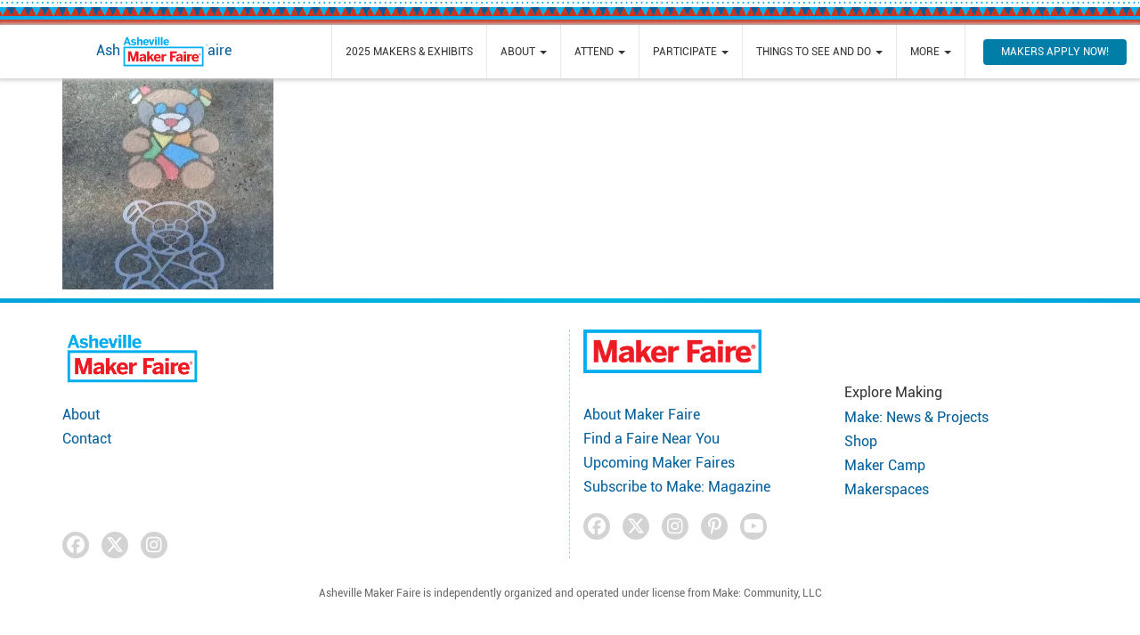

--- FILE ---
content_type: text/html; charset=UTF-8
request_url: https://asheville.makerfaire.com/home-page/stencil_stylez/
body_size: 10207
content:
<!DOCTYPE html>
<html lang="en-US">
<head>
  <meta name='robots' content='index, follow, max-image-preview:large, max-snippet:-1, max-video-preview:-1' />
	<style>img:is([sizes="auto" i], [sizes^="auto," i]) { contain-intrinsic-size: 3000px 1500px }</style>
	
	<!-- This site is optimized with the Yoast SEO plugin v26.1.1 - https://yoast.com/wordpress/plugins/seo/ -->
	<title>stencil_stylez - Asheville Maker Faire</title>
	<link rel="canonical" href="https://asheville.makerfaire.com/home-page/stencil_stylez/" />
	<meta property="og:locale" content="en_US" />
	<meta property="og:type" content="article" />
	<meta property="og:title" content="stencil_stylez - Asheville Maker Faire" />
	<meta property="og:url" content="https://asheville.makerfaire.com/home-page/stencil_stylez/" />
	<meta property="og:site_name" content="Asheville Maker Faire" />
	<meta property="article:publisher" content="https://facebook.com/ashevillemakerfaire" />
	<meta property="og:image" content="https://asheville.makerfaire.com/home-page/stencil_stylez" />
	<meta property="og:image:width" content="237" />
	<meta property="og:image:height" content="237" />
	<meta property="og:image:type" content="image/jpeg" />
	<meta name="twitter:card" content="summary_large_image" />
	<meta name="twitter:site" content="@AvlMakerFaire" />
	<script type="application/ld+json" class="yoast-schema-graph">{"@context":"https://schema.org","@graph":[{"@type":"WebPage","@id":"https://asheville.makerfaire.com/home-page/stencil_stylez/","url":"https://asheville.makerfaire.com/home-page/stencil_stylez/","name":"stencil_stylez - Asheville Maker Faire","isPartOf":{"@id":"https://asheville.makerfaire.com/#website"},"primaryImageOfPage":{"@id":"https://asheville.makerfaire.com/home-page/stencil_stylez/#primaryimage"},"image":{"@id":"https://asheville.makerfaire.com/home-page/stencil_stylez/#primaryimage"},"thumbnailUrl":"https://i0.wp.com/asheville.makerfaire.com/wp-content/uploads/sites/281/2022/03/stencil_stylez.jpg?fit=237%2C237&ssl=1","datePublished":"2022-03-03T02:32:32+00:00","breadcrumb":{"@id":"https://asheville.makerfaire.com/home-page/stencil_stylez/#breadcrumb"},"inLanguage":"en-US","potentialAction":[{"@type":"ReadAction","target":["https://asheville.makerfaire.com/home-page/stencil_stylez/"]}]},{"@type":"ImageObject","inLanguage":"en-US","@id":"https://asheville.makerfaire.com/home-page/stencil_stylez/#primaryimage","url":"https://i0.wp.com/asheville.makerfaire.com/wp-content/uploads/sites/281/2022/03/stencil_stylez.jpg?fit=237%2C237&ssl=1","contentUrl":"https://i0.wp.com/asheville.makerfaire.com/wp-content/uploads/sites/281/2022/03/stencil_stylez.jpg?fit=237%2C237&ssl=1","width":237,"height":237},{"@type":"BreadcrumbList","@id":"https://asheville.makerfaire.com/home-page/stencil_stylez/#breadcrumb","itemListElement":[{"@type":"ListItem","position":1,"name":"Home","item":"https://asheville.makerfaire.com/"},{"@type":"ListItem","position":2,"name":"Home Page","item":"https://asheville.makerfaire.com/"},{"@type":"ListItem","position":3,"name":"stencil_stylez"}]},{"@type":"WebSite","@id":"https://asheville.makerfaire.com/#website","url":"https://asheville.makerfaire.com/","name":"Asheville Maker Faire","description":"A family-friendly celebration of invention, creativity and resourcefulness.","potentialAction":[{"@type":"SearchAction","target":{"@type":"EntryPoint","urlTemplate":"https://asheville.makerfaire.com/?s={search_term_string}"},"query-input":{"@type":"PropertyValueSpecification","valueRequired":true,"valueName":"search_term_string"}}],"inLanguage":"en-US"}]}</script>
	<!-- / Yoast SEO plugin. -->


<link rel='dns-prefetch' href='//cdnjs.cloudflare.com' />
<link rel='dns-prefetch' href='//kit.fontawesome.com' />
<link rel='dns-prefetch' href='//stats.wp.com' />
<link rel='dns-prefetch' href='//v0.wordpress.com' />
<link rel='preconnect' href='//i0.wp.com' />
<link rel="alternate" type="application/rss+xml" title="Asheville Maker Faire &raquo; Feed" href="https://asheville.makerfaire.com/feed/" />
<link rel="alternate" type="application/rss+xml" title="Asheville Maker Faire &raquo; Comments Feed" href="https://asheville.makerfaire.com/comments/feed/" />
<script type="text/javascript">
/* <![CDATA[ */
window._wpemojiSettings = {"baseUrl":"https:\/\/s.w.org\/images\/core\/emoji\/16.0.1\/72x72\/","ext":".png","svgUrl":"https:\/\/s.w.org\/images\/core\/emoji\/16.0.1\/svg\/","svgExt":".svg","source":{"concatemoji":"https:\/\/asheville.makerfaire.com\/wp-includes\/js\/wp-emoji-release.min.js?ver=6.8.3"}};
/*! This file is auto-generated */
!function(s,n){var o,i,e;function c(e){try{var t={supportTests:e,timestamp:(new Date).valueOf()};sessionStorage.setItem(o,JSON.stringify(t))}catch(e){}}function p(e,t,n){e.clearRect(0,0,e.canvas.width,e.canvas.height),e.fillText(t,0,0);var t=new Uint32Array(e.getImageData(0,0,e.canvas.width,e.canvas.height).data),a=(e.clearRect(0,0,e.canvas.width,e.canvas.height),e.fillText(n,0,0),new Uint32Array(e.getImageData(0,0,e.canvas.width,e.canvas.height).data));return t.every(function(e,t){return e===a[t]})}function u(e,t){e.clearRect(0,0,e.canvas.width,e.canvas.height),e.fillText(t,0,0);for(var n=e.getImageData(16,16,1,1),a=0;a<n.data.length;a++)if(0!==n.data[a])return!1;return!0}function f(e,t,n,a){switch(t){case"flag":return n(e,"\ud83c\udff3\ufe0f\u200d\u26a7\ufe0f","\ud83c\udff3\ufe0f\u200b\u26a7\ufe0f")?!1:!n(e,"\ud83c\udde8\ud83c\uddf6","\ud83c\udde8\u200b\ud83c\uddf6")&&!n(e,"\ud83c\udff4\udb40\udc67\udb40\udc62\udb40\udc65\udb40\udc6e\udb40\udc67\udb40\udc7f","\ud83c\udff4\u200b\udb40\udc67\u200b\udb40\udc62\u200b\udb40\udc65\u200b\udb40\udc6e\u200b\udb40\udc67\u200b\udb40\udc7f");case"emoji":return!a(e,"\ud83e\udedf")}return!1}function g(e,t,n,a){var r="undefined"!=typeof WorkerGlobalScope&&self instanceof WorkerGlobalScope?new OffscreenCanvas(300,150):s.createElement("canvas"),o=r.getContext("2d",{willReadFrequently:!0}),i=(o.textBaseline="top",o.font="600 32px Arial",{});return e.forEach(function(e){i[e]=t(o,e,n,a)}),i}function t(e){var t=s.createElement("script");t.src=e,t.defer=!0,s.head.appendChild(t)}"undefined"!=typeof Promise&&(o="wpEmojiSettingsSupports",i=["flag","emoji"],n.supports={everything:!0,everythingExceptFlag:!0},e=new Promise(function(e){s.addEventListener("DOMContentLoaded",e,{once:!0})}),new Promise(function(t){var n=function(){try{var e=JSON.parse(sessionStorage.getItem(o));if("object"==typeof e&&"number"==typeof e.timestamp&&(new Date).valueOf()<e.timestamp+604800&&"object"==typeof e.supportTests)return e.supportTests}catch(e){}return null}();if(!n){if("undefined"!=typeof Worker&&"undefined"!=typeof OffscreenCanvas&&"undefined"!=typeof URL&&URL.createObjectURL&&"undefined"!=typeof Blob)try{var e="postMessage("+g.toString()+"("+[JSON.stringify(i),f.toString(),p.toString(),u.toString()].join(",")+"));",a=new Blob([e],{type:"text/javascript"}),r=new Worker(URL.createObjectURL(a),{name:"wpTestEmojiSupports"});return void(r.onmessage=function(e){c(n=e.data),r.terminate(),t(n)})}catch(e){}c(n=g(i,f,p,u))}t(n)}).then(function(e){for(var t in e)n.supports[t]=e[t],n.supports.everything=n.supports.everything&&n.supports[t],"flag"!==t&&(n.supports.everythingExceptFlag=n.supports.everythingExceptFlag&&n.supports[t]);n.supports.everythingExceptFlag=n.supports.everythingExceptFlag&&!n.supports.flag,n.DOMReady=!1,n.readyCallback=function(){n.DOMReady=!0}}).then(function(){return e}).then(function(){var e;n.supports.everything||(n.readyCallback(),(e=n.source||{}).concatemoji?t(e.concatemoji):e.wpemoji&&e.twemoji&&(t(e.twemoji),t(e.wpemoji)))}))}((window,document),window._wpemojiSettings);
/* ]]> */
</script>
<style id='wp-emoji-styles-inline-css' type='text/css'>

	img.wp-smiley, img.emoji {
		display: inline !important;
		border: none !important;
		box-shadow: none !important;
		height: 1em !important;
		width: 1em !important;
		margin: 0 0.07em !important;
		vertical-align: -0.1em !important;
		background: none !important;
		padding: 0 !important;
	}
</style>
<link rel='stylesheet' id='wp-block-library-css' href='https://asheville.makerfaire.com/wp-includes/css/dist/block-library/style.min.css?ver=5.13.123' type='text/css' media='all' />
<style id='classic-theme-styles-inline-css' type='text/css'>
/*! This file is auto-generated */
.wp-block-button__link{color:#fff;background-color:#32373c;border-radius:9999px;box-shadow:none;text-decoration:none;padding:calc(.667em + 2px) calc(1.333em + 2px);font-size:1.125em}.wp-block-file__button{background:#32373c;color:#fff;text-decoration:none}
</style>
<link rel='stylesheet' id='mediaelement-css' href='https://asheville.makerfaire.com/wp-includes/js/mediaelement/mediaelementplayer-legacy.min.css?ver=4.2.17' type='text/css' media='all' />
<link rel='stylesheet' id='wp-mediaelement-css' href='https://asheville.makerfaire.com/wp-includes/js/mediaelement/wp-mediaelement.min.css?ver=5.13.123' type='text/css' media='all' />
<style id='jetpack-sharing-buttons-style-inline-css' type='text/css'>
.jetpack-sharing-buttons__services-list{display:flex;flex-direction:row;flex-wrap:wrap;gap:0;list-style-type:none;margin:5px;padding:0}.jetpack-sharing-buttons__services-list.has-small-icon-size{font-size:12px}.jetpack-sharing-buttons__services-list.has-normal-icon-size{font-size:16px}.jetpack-sharing-buttons__services-list.has-large-icon-size{font-size:24px}.jetpack-sharing-buttons__services-list.has-huge-icon-size{font-size:36px}@media print{.jetpack-sharing-buttons__services-list{display:none!important}}.editor-styles-wrapper .wp-block-jetpack-sharing-buttons{gap:0;padding-inline-start:0}ul.jetpack-sharing-buttons__services-list.has-background{padding:1.25em 2.375em}
</style>
<style id='global-styles-inline-css' type='text/css'>
:root{--wp--preset--aspect-ratio--square: 1;--wp--preset--aspect-ratio--4-3: 4/3;--wp--preset--aspect-ratio--3-4: 3/4;--wp--preset--aspect-ratio--3-2: 3/2;--wp--preset--aspect-ratio--2-3: 2/3;--wp--preset--aspect-ratio--16-9: 16/9;--wp--preset--aspect-ratio--9-16: 9/16;--wp--preset--color--black: #000000;--wp--preset--color--cyan-bluish-gray: #abb8c3;--wp--preset--color--white: #ffffff;--wp--preset--color--pale-pink: #f78da7;--wp--preset--color--vivid-red: #cf2e2e;--wp--preset--color--luminous-vivid-orange: #ff6900;--wp--preset--color--luminous-vivid-amber: #fcb900;--wp--preset--color--light-green-cyan: #7bdcb5;--wp--preset--color--vivid-green-cyan: #00d084;--wp--preset--color--pale-cyan-blue: #8ed1fc;--wp--preset--color--vivid-cyan-blue: #0693e3;--wp--preset--color--vivid-purple: #9b51e0;--wp--preset--gradient--vivid-cyan-blue-to-vivid-purple: linear-gradient(135deg,rgba(6,147,227,1) 0%,rgb(155,81,224) 100%);--wp--preset--gradient--light-green-cyan-to-vivid-green-cyan: linear-gradient(135deg,rgb(122,220,180) 0%,rgb(0,208,130) 100%);--wp--preset--gradient--luminous-vivid-amber-to-luminous-vivid-orange: linear-gradient(135deg,rgba(252,185,0,1) 0%,rgba(255,105,0,1) 100%);--wp--preset--gradient--luminous-vivid-orange-to-vivid-red: linear-gradient(135deg,rgba(255,105,0,1) 0%,rgb(207,46,46) 100%);--wp--preset--gradient--very-light-gray-to-cyan-bluish-gray: linear-gradient(135deg,rgb(238,238,238) 0%,rgb(169,184,195) 100%);--wp--preset--gradient--cool-to-warm-spectrum: linear-gradient(135deg,rgb(74,234,220) 0%,rgb(151,120,209) 20%,rgb(207,42,186) 40%,rgb(238,44,130) 60%,rgb(251,105,98) 80%,rgb(254,248,76) 100%);--wp--preset--gradient--blush-light-purple: linear-gradient(135deg,rgb(255,206,236) 0%,rgb(152,150,240) 100%);--wp--preset--gradient--blush-bordeaux: linear-gradient(135deg,rgb(254,205,165) 0%,rgb(254,45,45) 50%,rgb(107,0,62) 100%);--wp--preset--gradient--luminous-dusk: linear-gradient(135deg,rgb(255,203,112) 0%,rgb(199,81,192) 50%,rgb(65,88,208) 100%);--wp--preset--gradient--pale-ocean: linear-gradient(135deg,rgb(255,245,203) 0%,rgb(182,227,212) 50%,rgb(51,167,181) 100%);--wp--preset--gradient--electric-grass: linear-gradient(135deg,rgb(202,248,128) 0%,rgb(113,206,126) 100%);--wp--preset--gradient--midnight: linear-gradient(135deg,rgb(2,3,129) 0%,rgb(40,116,252) 100%);--wp--preset--font-size--small: 13px;--wp--preset--font-size--medium: 20px;--wp--preset--font-size--large: 36px;--wp--preset--font-size--x-large: 42px;--wp--preset--spacing--20: 0.44rem;--wp--preset--spacing--30: 0.67rem;--wp--preset--spacing--40: 1rem;--wp--preset--spacing--50: 1.5rem;--wp--preset--spacing--60: 2.25rem;--wp--preset--spacing--70: 3.38rem;--wp--preset--spacing--80: 5.06rem;--wp--preset--shadow--natural: 6px 6px 9px rgba(0, 0, 0, 0.2);--wp--preset--shadow--deep: 12px 12px 50px rgba(0, 0, 0, 0.4);--wp--preset--shadow--sharp: 6px 6px 0px rgba(0, 0, 0, 0.2);--wp--preset--shadow--outlined: 6px 6px 0px -3px rgba(255, 255, 255, 1), 6px 6px rgba(0, 0, 0, 1);--wp--preset--shadow--crisp: 6px 6px 0px rgba(0, 0, 0, 1);}:where(.is-layout-flex){gap: 0.5em;}:where(.is-layout-grid){gap: 0.5em;}body .is-layout-flex{display: flex;}.is-layout-flex{flex-wrap: wrap;align-items: center;}.is-layout-flex > :is(*, div){margin: 0;}body .is-layout-grid{display: grid;}.is-layout-grid > :is(*, div){margin: 0;}:where(.wp-block-columns.is-layout-flex){gap: 2em;}:where(.wp-block-columns.is-layout-grid){gap: 2em;}:where(.wp-block-post-template.is-layout-flex){gap: 1.25em;}:where(.wp-block-post-template.is-layout-grid){gap: 1.25em;}.has-black-color{color: var(--wp--preset--color--black) !important;}.has-cyan-bluish-gray-color{color: var(--wp--preset--color--cyan-bluish-gray) !important;}.has-white-color{color: var(--wp--preset--color--white) !important;}.has-pale-pink-color{color: var(--wp--preset--color--pale-pink) !important;}.has-vivid-red-color{color: var(--wp--preset--color--vivid-red) !important;}.has-luminous-vivid-orange-color{color: var(--wp--preset--color--luminous-vivid-orange) !important;}.has-luminous-vivid-amber-color{color: var(--wp--preset--color--luminous-vivid-amber) !important;}.has-light-green-cyan-color{color: var(--wp--preset--color--light-green-cyan) !important;}.has-vivid-green-cyan-color{color: var(--wp--preset--color--vivid-green-cyan) !important;}.has-pale-cyan-blue-color{color: var(--wp--preset--color--pale-cyan-blue) !important;}.has-vivid-cyan-blue-color{color: var(--wp--preset--color--vivid-cyan-blue) !important;}.has-vivid-purple-color{color: var(--wp--preset--color--vivid-purple) !important;}.has-black-background-color{background-color: var(--wp--preset--color--black) !important;}.has-cyan-bluish-gray-background-color{background-color: var(--wp--preset--color--cyan-bluish-gray) !important;}.has-white-background-color{background-color: var(--wp--preset--color--white) !important;}.has-pale-pink-background-color{background-color: var(--wp--preset--color--pale-pink) !important;}.has-vivid-red-background-color{background-color: var(--wp--preset--color--vivid-red) !important;}.has-luminous-vivid-orange-background-color{background-color: var(--wp--preset--color--luminous-vivid-orange) !important;}.has-luminous-vivid-amber-background-color{background-color: var(--wp--preset--color--luminous-vivid-amber) !important;}.has-light-green-cyan-background-color{background-color: var(--wp--preset--color--light-green-cyan) !important;}.has-vivid-green-cyan-background-color{background-color: var(--wp--preset--color--vivid-green-cyan) !important;}.has-pale-cyan-blue-background-color{background-color: var(--wp--preset--color--pale-cyan-blue) !important;}.has-vivid-cyan-blue-background-color{background-color: var(--wp--preset--color--vivid-cyan-blue) !important;}.has-vivid-purple-background-color{background-color: var(--wp--preset--color--vivid-purple) !important;}.has-black-border-color{border-color: var(--wp--preset--color--black) !important;}.has-cyan-bluish-gray-border-color{border-color: var(--wp--preset--color--cyan-bluish-gray) !important;}.has-white-border-color{border-color: var(--wp--preset--color--white) !important;}.has-pale-pink-border-color{border-color: var(--wp--preset--color--pale-pink) !important;}.has-vivid-red-border-color{border-color: var(--wp--preset--color--vivid-red) !important;}.has-luminous-vivid-orange-border-color{border-color: var(--wp--preset--color--luminous-vivid-orange) !important;}.has-luminous-vivid-amber-border-color{border-color: var(--wp--preset--color--luminous-vivid-amber) !important;}.has-light-green-cyan-border-color{border-color: var(--wp--preset--color--light-green-cyan) !important;}.has-vivid-green-cyan-border-color{border-color: var(--wp--preset--color--vivid-green-cyan) !important;}.has-pale-cyan-blue-border-color{border-color: var(--wp--preset--color--pale-cyan-blue) !important;}.has-vivid-cyan-blue-border-color{border-color: var(--wp--preset--color--vivid-cyan-blue) !important;}.has-vivid-purple-border-color{border-color: var(--wp--preset--color--vivid-purple) !important;}.has-vivid-cyan-blue-to-vivid-purple-gradient-background{background: var(--wp--preset--gradient--vivid-cyan-blue-to-vivid-purple) !important;}.has-light-green-cyan-to-vivid-green-cyan-gradient-background{background: var(--wp--preset--gradient--light-green-cyan-to-vivid-green-cyan) !important;}.has-luminous-vivid-amber-to-luminous-vivid-orange-gradient-background{background: var(--wp--preset--gradient--luminous-vivid-amber-to-luminous-vivid-orange) !important;}.has-luminous-vivid-orange-to-vivid-red-gradient-background{background: var(--wp--preset--gradient--luminous-vivid-orange-to-vivid-red) !important;}.has-very-light-gray-to-cyan-bluish-gray-gradient-background{background: var(--wp--preset--gradient--very-light-gray-to-cyan-bluish-gray) !important;}.has-cool-to-warm-spectrum-gradient-background{background: var(--wp--preset--gradient--cool-to-warm-spectrum) !important;}.has-blush-light-purple-gradient-background{background: var(--wp--preset--gradient--blush-light-purple) !important;}.has-blush-bordeaux-gradient-background{background: var(--wp--preset--gradient--blush-bordeaux) !important;}.has-luminous-dusk-gradient-background{background: var(--wp--preset--gradient--luminous-dusk) !important;}.has-pale-ocean-gradient-background{background: var(--wp--preset--gradient--pale-ocean) !important;}.has-electric-grass-gradient-background{background: var(--wp--preset--gradient--electric-grass) !important;}.has-midnight-gradient-background{background: var(--wp--preset--gradient--midnight) !important;}.has-small-font-size{font-size: var(--wp--preset--font-size--small) !important;}.has-medium-font-size{font-size: var(--wp--preset--font-size--medium) !important;}.has-large-font-size{font-size: var(--wp--preset--font-size--large) !important;}.has-x-large-font-size{font-size: var(--wp--preset--font-size--x-large) !important;}
:where(.wp-block-post-template.is-layout-flex){gap: 1.25em;}:where(.wp-block-post-template.is-layout-grid){gap: 1.25em;}
:where(.wp-block-columns.is-layout-flex){gap: 2em;}:where(.wp-block-columns.is-layout-grid){gap: 2em;}
:root :where(.wp-block-pullquote){font-size: 1.5em;line-height: 1.6;}
</style>
<link rel='stylesheet' id='wpemfb-lightbox-css' href='https://asheville.makerfaire.com/wp-content/plugins/wp-embed-facebook/templates/lightbox/css/lightbox.css?ver=3.1.2' type='text/css' media='all' />
<link rel='stylesheet' id='bootstrap-css-css' href='//cdnjs.cloudflare.com/ajax/libs/twitter-bootstrap/3.3.7/css/bootstrap.min.css' type='text/css' media='all' />
<link rel='stylesheet' id='jquery-ui-css-css' href='//cdnjs.cloudflare.com/ajax/libs/jqueryui/1.13.2/themes/base/jquery-ui.min.css' type='text/css' media='all' />
<link rel='stylesheet' id='theme-css-css' href='https://asheville.makerfaire.com/wp-content/themes/MiniMakerFaire/css/style.min.css?ver=5.13.123' type='text/css' media='all' />
<link rel='stylesheet' id='fancybox-css-css' href='//cdnjs.cloudflare.com/ajax/libs/fancybox/2.1.5/jquery.fancybox.min.css' type='text/css' media='all' />
<link rel='stylesheet' id='owl-carousel-css' href='https://asheville.makerfaire.com/wp-content/themes/MiniMakerFaire/css/owl.carousel.css' type='text/css' media='all' />
<script type="text/javascript" src="https://asheville.makerfaire.com/wp-includes/js/jquery/jquery.min.js?ver=3.7.1" id="jquery-core-js"></script>
<script type="text/javascript" src="https://asheville.makerfaire.com/wp-includes/js/jquery/jquery-migrate.min.js?ver=3.4.1" id="jquery-migrate-js"></script>
<script type="text/javascript" src="https://asheville.makerfaire.com/wp-content/plugins/wp-embed-facebook/templates/lightbox/js/lightbox.min.js?ver=3.1.2" id="wpemfb-lightbox-js"></script>
<script type="text/javascript" id="wpemfb-fbjs-js-extra">
/* <![CDATA[ */
var WEF = {"local":"en_US","version":"v2.6","fb_id":"","comments_nonce":"1a9c33cb7f"};
/* ]]> */
</script>
<script type="text/javascript" src="https://asheville.makerfaire.com/wp-content/plugins/wp-embed-facebook/inc/js/fb.min.js?ver=3.1.2" id="wpemfb-fbjs-js"></script>
<script type="text/javascript" src="https://cdnjs.cloudflare.com/ajax/libs/modernizr/2.8.3/modernizr.min.js?ver=6.8.3" id="modernizr-js-js"></script>
<script type="text/javascript" src="//cdnjs.cloudflare.com/ajax/libs/jqueryui/1.13.2/jquery-ui.min.js?ver=6.8.3" id="jquery-ui-js-js"></script>
<link rel="https://api.w.org/" href="https://asheville.makerfaire.com/wp-json/" /><link rel="alternate" title="JSON" type="application/json" href="https://asheville.makerfaire.com/wp-json/wp/v2/media/857" /><link rel="EditURI" type="application/rsd+xml" title="RSD" href="https://asheville.makerfaire.com/xmlrpc.php?rsd" />
<link rel='shortlink' href='https://wp.me/aa3kB4-dP' />
<link rel="alternate" title="oEmbed (JSON)" type="application/json+oembed" href="https://asheville.makerfaire.com/wp-json/oembed/1.0/embed?url=https%3A%2F%2Fasheville.makerfaire.com%2Fhome-page%2Fstencil_stylez%2F" />
<link rel="alternate" title="oEmbed (XML)" type="text/xml+oembed" href="https://asheville.makerfaire.com/wp-json/oembed/1.0/embed?url=https%3A%2F%2Fasheville.makerfaire.com%2Fhome-page%2Fstencil_stylez%2F&#038;format=xml" />
	<style>img#wpstats{display:none}</style>
		<style type="text/css">.recentcomments a{display:inline !important;padding:0 !important;margin:0 !important;}</style>		<style type="text/css" id="wp-custom-css">
			.slideshow-panel .header-logo-div h2.event-date, .slideshow-panel .header-logo-div h2.event-location {
	font-size: 34px !important;
	font-weight: bold;
	text-shadow: 3px 3px #00597e;
}

@media only screen and (max-device-width: 480px) {
	.slideshow-panel .header-logo-div h2.event-date, .slideshow-panel .header-logo-div h2.event-location {
		font-size: 18px;
	}
}

.slideshow-panel .header-logo-div .call_to_action_text {
	font-size: 30px;
	font-weight: bold;
	text-shadow: 2px 2px #00597e;
}		</style>
		
  <meta http-equiv="content-type" content="text/html; charset=UTF-8" />
<script type="text/javascript">
/* <![CDATA[ */
var gform;gform||(document.addEventListener("gform_main_scripts_loaded",function(){gform.scriptsLoaded=!0}),document.addEventListener("gform/theme/scripts_loaded",function(){gform.themeScriptsLoaded=!0}),window.addEventListener("DOMContentLoaded",function(){gform.domLoaded=!0}),gform={domLoaded:!1,scriptsLoaded:!1,themeScriptsLoaded:!1,isFormEditor:()=>"function"==typeof InitializeEditor,callIfLoaded:function(o){return!(!gform.domLoaded||!gform.scriptsLoaded||!gform.themeScriptsLoaded&&!gform.isFormEditor()||(gform.isFormEditor()&&console.warn("The use of gform.initializeOnLoaded() is deprecated in the form editor context and will be removed in Gravity Forms 3.1."),o(),0))},initializeOnLoaded:function(o){gform.callIfLoaded(o)||(document.addEventListener("gform_main_scripts_loaded",()=>{gform.scriptsLoaded=!0,gform.callIfLoaded(o)}),document.addEventListener("gform/theme/scripts_loaded",()=>{gform.themeScriptsLoaded=!0,gform.callIfLoaded(o)}),window.addEventListener("DOMContentLoaded",()=>{gform.domLoaded=!0,gform.callIfLoaded(o)}))},hooks:{action:{},filter:{}},addAction:function(o,r,e,t){gform.addHook("action",o,r,e,t)},addFilter:function(o,r,e,t){gform.addHook("filter",o,r,e,t)},doAction:function(o){gform.doHook("action",o,arguments)},applyFilters:function(o){return gform.doHook("filter",o,arguments)},removeAction:function(o,r){gform.removeHook("action",o,r)},removeFilter:function(o,r,e){gform.removeHook("filter",o,r,e)},addHook:function(o,r,e,t,n){null==gform.hooks[o][r]&&(gform.hooks[o][r]=[]);var d=gform.hooks[o][r];null==n&&(n=r+"_"+d.length),gform.hooks[o][r].push({tag:n,callable:e,priority:t=null==t?10:t})},doHook:function(r,o,e){var t;if(e=Array.prototype.slice.call(e,1),null!=gform.hooks[r][o]&&((o=gform.hooks[r][o]).sort(function(o,r){return o.priority-r.priority}),o.forEach(function(o){"function"!=typeof(t=o.callable)&&(t=window[t]),"action"==r?t.apply(null,e):e[0]=t.apply(null,e)})),"filter"==r)return e[0]},removeHook:function(o,r,t,n){var e;null!=gform.hooks[o][r]&&(e=(e=gform.hooks[o][r]).filter(function(o,r,e){return!!(null!=n&&n!=o.tag||null!=t&&t!=o.priority)}),gform.hooks[o][r]=e)}});
/* ]]> */
</script>

  <meta http-equiv="X-UA-Compatible" content="IE=edge">
  <meta name="viewport" content="width=device-width, initial-scale=1">
  <link rel="pingback" href="https://asheville.makerfaire.com/xmlrpc.php" />

  <link rel='shortlink' href='https://asheville.makerfaire.com' />
  <link rel="apple-touch-icon" sizes="180x180" href="/apple-touch-icon.png">
  <link rel="icon" type="image/png" href="/favicon-32x32.png" sizes="32x32">
  <link rel="icon" type="image/png" href="/favicon-16x16.png" sizes="16x16">
  <link rel="manifest" href="/manifest.json">
  <link rel="mask-icon" href="/safari-pinned-tab.svg" color="#5bbad5">
  <meta name="theme-color" content="#ffffff">

      <!-- Google Tag Manager -->
      <script>(function(w,d,s,l,i){w[l]=w[l]||[];w[l].push({'gtm.start':
      new Date().getTime(),event:'gtm.js'});var f=d.getElementsByTagName(s)[0],
      j=d.createElement(s),dl=l!='dataLayer'?'&l='+l:'';j.async=true;j.src=
      'https://www.googletagmanager.com/gtm.js?id='+i+dl;f.parentNode.insertBefore(j,f);
      })(window,document,'script','dataLayer','GTM-5B4HB4V');</script>
    <!-- End Google Tag Manager -->
  

  </head>
<body class="attachment wp-singular attachment-template-default attachmentid-857 attachment-jpeg wp-theme-MiniMakerFaire">

      <script>
      (function(i,s,o,g,r,a,m){i['GoogleAnalyticsObject']=r;i[r]=i[r]||function(){
      (i[r].q=i[r].q||[]).push(arguments)},i[r].l=1*new Date();a=s.createElement(o),
      m=s.getElementsByTagName(o)[0];a.async=1;a.src=g;m.parentNode.insertBefore(a,m)
      })(window,document,'script','https://www.google-analytics.com/analytics.js','ga');
      ga('create', 'UA-51157-33', 'auto');
      ga('send', 'pageview');
    </script>
    <!-- Google tag (gtag.js) GA4 -->
    <script async src="https://www.googletagmanager.com/gtag/js?id=G-XYTRE8WL0P"></script>
    <script>
      window.dataLayer = window.dataLayer || [];
      function gtag(){dataLayer.push(arguments);}
      gtag('js', new Date());

      gtag('config', 'G-XYTRE8WL0P');
    </script>

    <!-- Google Tag Manager (noscript) -->
    <noscript><iframe src="https://www.googletagmanager.com/ns.html?id=GTM-5B4HB4V"
    height="0" width="0" style="display:none;visibility:hidden"></iframe></noscript>
    <!-- End Google Tag Manager (noscript) -->
    
      <div class="flag-banner header-flag"></div>
  
  <nav class="navbar navbar-default nav-not-home" role="navigation" id="slide-nav">
    <div class="container-fluid text-center nav-flex">
      <div class="navbar-header">
        <a class="navbar-toggle">
          <span class="sr-only">Toggle navigation</span>
          <span class="icon-bar"></span>
          <span class="icon-bar"></span>
          <span class="icon-bar"></span>
        </a>
        		  <a href="/">
        		<img class="header-logo" src="https://i0.wp.com/asheville.makerfaire.com/wp-content/uploads/sites/281/2020/01/MF_Asheville_stacked-1.png?fit=360%2C360&strip=all" alt="Asheville Maker Faire logo" />
		  </a>
      </div>

      <div id="nav-not-home-logo">
        <a href="/" class="header-logo-link">
          <h1>Asheville Maker Faire</h1>
          <img src="https://i0.wp.com/asheville.makerfaire.com/wp-content/uploads/sites/281/2020/01/MF_Asheville_stacked-1.png?fit=384%2C384&strip=all" alt="Asheville Maker Faire logo" />
        </a>
      </div>

      <div id="slidemenu" class="menu-header-menu-container"><ul id="menu-header-menu" class="nav navbar-nav" role="menu"><li id="menu-item-988" class="menu-item menu-item-type-post_type menu-item-object-page menu-item-988" role="menuitem"><a title="2025 Makers &amp; Exhibits Link" href="https://asheville.makerfaire.com/2025-makers-exhibits/">2025 Makers &amp; Exhibits</a></li>
<li id="menu-item-369" class="menu-item menu-item-type-post_type menu-item-object-page menu-item-has-children menu-item-369 dropdown" role="menuitem"><a title="About Link" href="https://asheville.makerfaire.com/about/" data-toggle="dropdown" class="dropdown-toggle" aria-haspopup="true" role="button">About <span class="caret" role="presentation"></span></a>
<ul role="menu" class=" dropdown-menu">
	<li id="menu-item-583" class="menu-item menu-item-type-post_type menu-item-object-page menu-item-583" role="menuitem"><a title="About Link" href="https://asheville.makerfaire.com/about/">About</a></li>
	<li id="menu-item-981" class="menu-item menu-item-type-custom menu-item-object-custom menu-item-981" role="menuitem"><a title="2024 Recap Video Link" target="_blank" href="https://youtu.be/sPoR4ghiVeA">2024 Recap Video</a></li>
	<li id="menu-item-656" class="menu-item menu-item-type-post_type menu-item-object-page menu-item-656" role="menuitem"><a title="Meet the Sponsors Link" href="https://asheville.makerfaire.com/sponsors/">Meet the Sponsors</a></li>
	<li id="menu-item-347" class="menu-item menu-item-type-post_type menu-item-object-page menu-item-347" role="menuitem"><a title="Contact Link" href="https://asheville.makerfaire.com/contact/">Contact</a></li>
</ul>
</li>
<li id="menu-item-349" class="menu-item menu-item-type-custom menu-item-object-custom menu-item-has-children menu-item-349 dropdown" role="menuitem"><a title="Attend Link" href="#" data-toggle="dropdown" class="dropdown-toggle" aria-haspopup="true" role="button">Attend <span class="caret" role="presentation"></span></a>
<ul role="menu" class=" dropdown-menu">
	<li id="menu-item-352" class="menu-item menu-item-type-post_type menu-item-object-page menu-item-352" role="menuitem"><a title="Tickets / Register Link" href="https://asheville.makerfaire.com/tickets/">Tickets / Register</a></li>
	<li id="menu-item-563" class="menu-item menu-item-type-post_type menu-item-object-page menu-item-563" role="menuitem"><a title="Where to Stay Link" href="https://asheville.makerfaire.com/explore-asheville/">Where to Stay</a></li>
</ul>
</li>
<li id="menu-item-353" class="menu-item menu-item-type-custom menu-item-object-custom menu-item-has-children menu-item-353 dropdown" role="menuitem"><a title="Participate Link" href="#" data-toggle="dropdown" class="dropdown-toggle" aria-haspopup="true" role="button">Participate <span class="caret" role="presentation"></span></a>
<ul role="menu" class=" dropdown-menu">
	<li id="menu-item-684" class="menu-item menu-item-type-post_type menu-item-object-page menu-item-684" role="menuitem"><a title="Call for Makers Link" href="https://asheville.makerfaire.com/call-for-makers/">Call for Makers</a></li>
	<li id="menu-item-354" class="menu-item menu-item-type-post_type menu-item-object-page menu-item-354" role="menuitem"><a title="Volunteer Link" href="https://asheville.makerfaire.com/volunteer/">Volunteer</a></li>
	<li id="menu-item-358" class="menu-item menu-item-type-post_type menu-item-object-page menu-item-358" role="menuitem"><a title="Become a Sponsor Link" href="https://asheville.makerfaire.com/become-a-sponsor/">Become a Sponsor</a></li>
	<li id="menu-item-573" class="menu-item menu-item-type-post_type menu-item-object-page menu-item-573" role="menuitem"><a title="Donate Link" href="https://asheville.makerfaire.com/donate/">Donate</a></li>
</ul>
</li>
<li id="menu-item-362" class="menu-item menu-item-type-custom menu-item-object-custom menu-item-has-children menu-item-362 dropdown" role="menuitem"><a title="Things to See and Do Link" href="#" data-toggle="dropdown" class="dropdown-toggle" aria-haspopup="true" role="button">Things to See and Do <span class="caret" role="presentation"></span></a>
<ul role="menu" class=" dropdown-menu">
	<li id="menu-item-989" class="menu-item menu-item-type-post_type menu-item-object-page menu-item-989" role="menuitem"><a title="Makers &amp; Exhibits Link" href="https://asheville.makerfaire.com/2025-makers-exhibits/">Makers &#038; Exhibits</a></li>
	<li id="menu-item-632" class="menu-item menu-item-type-post_type menu-item-object-page menu-item-632" role="menuitem"><a title="Schedule Link" href="https://asheville.makerfaire.com/schedule_info/">Schedule</a></li>
	<li id="menu-item-951" class="menu-item menu-item-type-post_type menu-item-object-page menu-item-951" role="menuitem"><a title="2024 Makers &#038; Exhibits Link" href="https://asheville.makerfaire.com/2024-makers-exhibits/">2024 Makers &#038; Exhibits</a></li>
	<li id="menu-item-953" class="menu-item menu-item-type-post_type menu-item-object-page menu-item-953" role="menuitem"><a title="2023 Makers &#038; Exhibits Link" href="https://asheville.makerfaire.com/2023-makers-exhibits/">2023 Makers &#038; Exhibits</a></li>
	<li id="menu-item-858" class="menu-item menu-item-type-post_type menu-item-object-page menu-item-858" role="menuitem"><a title="2022 Makers &#038; Exhibits Link" href="https://asheville.makerfaire.com/2022-makers-exhibits/">2022 Makers &#038; Exhibits</a></li>
	<li id="menu-item-736" class="menu-item menu-item-type-post_type menu-item-object-page menu-item-736" role="menuitem"><a title="2021 Makers &amp; Exhibits Link" href="https://asheville.makerfaire.com/featured-makers-2021/">2021 Makers &#038; Exhibits</a></li>
	<li id="menu-item-681" class="menu-item menu-item-type-post_type menu-item-object-page menu-item-681" role="menuitem"><a title="2019 Makers &amp; Exhibits Link" href="https://asheville.makerfaire.com/2019-makers-exhibits/">2019 Makers &amp; Exhibits</a></li>
</ul>
</li>
<li id="menu-item-364" class="menu-item menu-item-type-custom menu-item-object-custom menu-item-has-children menu-item-364 dropdown" role="menuitem"><a title="More Link" href="#" data-toggle="dropdown" class="dropdown-toggle" aria-haspopup="true" role="button">More <span class="caret" role="presentation"></span></a>
<ul role="menu" class=" dropdown-menu">
	<li id="menu-item-359" class="menu-item menu-item-type-post_type menu-item-object-page menu-item-359" role="menuitem"><a title="Local Resources Link" href="https://asheville.makerfaire.com/?page_id=343">Local Resources</a></li>
	<li id="menu-item-360" class="menu-item menu-item-type-post_type menu-item-object-page menu-item-360" role="menuitem"><a title="Media Center Link" href="https://asheville.makerfaire.com/?page_id=344">Media Center</a></li>
	<li id="menu-item-937" class="menu-item menu-item-type-post_type menu-item-object-page menu-item-937" role="menuitem"><a title="2023 Featured Makers Link" href="https://asheville.makerfaire.com/2023-featured-makers/">2023 Featured Makers</a></li>
</ul>
</li>
<div id="header-cta-button" role="menuitem"><a class="btn btn-primary" href="https://asheville.makerfaire.com/call-for-makers/">Makers apply now!</a></div></ul></div>
    </div>
  </nav>

  <div id="page-content">
<div class="page-body">
      
    <div class="container">
      <div id="fb-root"></div>
<p class="attachment"><a href="https://i0.wp.com/asheville.makerfaire.com/wp-content/uploads/sites/281/2022/03/stencil_stylez.jpg?ssl=1"><img fetchpriority="high" decoding="async" width="237" height="237" src="https://i0.wp.com/asheville.makerfaire.com/wp-content/uploads/sites/281/2022/03/stencil_stylez.jpg?fit=237%2C237&amp;ssl=1" class="attachment-medium size-medium" alt="" srcset="https://i0.wp.com/asheville.makerfaire.com/wp-content/uploads/sites/281/2022/03/stencil_stylez.jpg?w=237&amp;ssl=1 237w, https://i0.wp.com/asheville.makerfaire.com/wp-content/uploads/sites/281/2022/03/stencil_stylez.jpg?resize=150%2C150&amp;ssl=1 150w" sizes="(max-width: 237px) 100vw, 237px" /></a></p>
    </div>
                </div>
<!-- end .page-body -->
  <footer class="gmf-footer">
    <div class="container">
      <div class="row padbottom">
        <div class="col-sm-6 footer-right-border">
          <div class="footer-logo-div">
            <a href="https://asheville.makerfaire.com/">
                            <img class="img-responsive footer-logos footer-local-logo" src="https://i0.wp.com/asheville.makerfaire.com/wp-content/uploads/sites/281/2020/01/MF_Asheville_stacked-1.png?fit=620%2C620&strip=all" alt="Asheville Maker Faire logo" />
            </a>
          </div>
          <ul id="menu-footer-menu" class="list-unstyled" role="menu"><li id="menu-item-334" class="menu-item menu-item-type-post_type menu-item-object-page menu-item-334" role="menuitem"><a title="About Link" href="https://asheville.makerfaire.com/?page_id=13">About</a></li>
<li id="menu-item-335" class="menu-item menu-item-type-post_type menu-item-object-page menu-item-335" role="menuitem"><a title="Contact Link" href="https://asheville.makerfaire.com/contact/">Contact</a></li>
</ul>
          <div class="social-network-container">
            <ul class="social-network social-circle">

              <li>
                        <a href="https://www.facebook.com/AvlMakerFaire" class="icoFacebook" title="Facebook" target="_blank" aria-label="Go to Facebook link in new tab">
                          <i class="fab fa-facebook"></i>
                        </a>
                      </li><li>
                        <a href="https://twitter.com/AvlMakerFaire" class="icoTwitter" title="Twitter" target="_blank" aria-label="Go to Twitter link in new tab">
                            <i class="fab fa-x-twitter"></i> 
                        </a>
                      </li><li>
                        <a href="https://www.instagram.com/avlmakerfaire/" class="icoInstagram" title="Instagram" target="_blank" aria-label="Go to Instagram link in new tab">
                          <i class="fab fa-instagram"></i>
                        </a>
                      </li>            </ul>
          </div>
        </div>

        <div class="col-sm-6 footer-right hidden-xs">
          <div class="footer-logo-div">
    <a href="https://makerfaire.com/" target="_blank">
        <img class="img-responsive footer-logos" src="//global.makerfaire.com/wp-content/themes/MiniMakerFaire/img/Maker-Faire-Logo.png" alt="Maker Faire logo" scale="0" />
    </a>
</div>
<div class="row">
    <div class="col-xs-6">
        <ul class="list-unstyled">
            <li>
                <a href="https://makerfaire.com/makerfairehistory?utm_source=mfglobal&utm_medium=footer" target="_blank">About Maker Faire</a>
            </li>
            <li>
                <a href="https://makerfaire.com/map?utm_source=mfglobal&utm_medium=footer" target="_blank">Find a Faire Near You</a>
            </li>
            <li>
                <a href="https://makerfaire.com/upcoming-faires?utm_source=mfglobal&utm_medium=footer" target="_blank">Upcoming Maker Faires</a>
            </li>
             <li>
                <a href="https://make.co/join?utm_source=mfglobal&utm_medium=footer" target="_blank">Subscribe to Make: Magazine</a>
            </li>
        </ul>
    </div>
    <div class="col-xs-6 footer-no-rt-pad">
        <ul class="list-unstyled footer-right-col">
            <li>
                <p>Explore Making</p>
            </li>
            <li>
                <a href="https://makezine.com/?utm_source=mfglobal&utm_medium=footer" target="_blank">Make: News & Projects</a>
            </li>
            <li>
                <a href="https://www.makershed.com/?utm_source=mfglobal&utm_medium=footer" target="_blank">Shop</a>
            </li>
            <li>
                <a href="https://makercamp.make.co/?utm_source=mfglobal&utm_medium=footer" target="_blank">Maker Camp</a>
            </li>
            <li>
                <a href="https://makerspace.com/?utm_source=mfglobal&utm_medium=footer" target="_blank">Makerspaces</a>
            </li>
            <!--
            <li>
                <a href="https://subscribe.makezine.com/make_subscribe?utm_source=mfglobal&utm_medium=footer&pc=MK&pk=M8JMKZ" target="_blank">Get the Magazine</a>
            </li>-->
        </ul>
    </div>
</div>
<div class="row">
    <div class="col-xs-12">
        <div class="social-network-container">
            <ul class="social-network social-circle">
                <li>
                    <a href="//www.facebook.com/makerfaire" class="icoFacebook" title="Facebook" target="_blank">
                        <i class="fab fa-facebook"></i>
                    </a>
                </li>
                <li>
                    <a href="//twitter.com/makerfaire" class="icoTwitter" title="Twitter" target="_blank">
                      <i class="fab fa-x-twitter"></i>
                    </a>
                </li>
                <li>
                    <a href="//www.instagram.com/makerfaire" class="icoInstagram" title="Instagram" target="_blank">
                        <i class="fab fa-instagram"></i>
                    </a>
                </li>
                <li>
                    <a href="//www.pinterest.com/makemagazine/maker-faire/" class="icoPinterest" title="Pinterest" target="_blank">
                        <i class="fab fa-pinterest-p" target="_blank"></i>
                    </a>
                </li>
                <li>
                        <a href="https://www.youtube.com/@MAKE" class="icoYoutube" title="Youtube" target="_blank">
                          <i class="fab fa-youtube"></i>
                        </a>
                 </li>
            </ul>                        
        </div>
    </div>
</div>        </div>
      </div>
      <div class="row padtop">
        <div class="col-xs-12">
          <p class="copyright-footer text-center">Asheville Maker Faire is independently organized and operated under license from Make: Community, LLC</p>
        </div>
      </div>
    </div>
  </footer>
</div>
<!-- end main container -->


<script type="speculationrules">
{"prefetch":[{"source":"document","where":{"and":[{"href_matches":"\/*"},{"not":{"href_matches":["\/wp-*.php","\/wp-admin\/*","\/wp-content\/uploads\/sites\/281\/*","\/wp-content\/*","\/wp-content\/plugins\/*","\/wp-content\/themes\/MiniMakerFaire\/*","\/*\\?(.+)"]}},{"not":{"selector_matches":"a[rel~=\"nofollow\"]"}},{"not":{"selector_matches":".no-prefetch, .no-prefetch a"}}]},"eagerness":"conservative"}]}
</script>
<script type="text/javascript" src="//cdnjs.cloudflare.com/ajax/libs/twitter-bootstrap/3.3.7/js/bootstrap.min.js?ver=6.8.3" id="bootstrap-js-js"></script>
<script type="text/javascript" src="//cdnjs.cloudflare.com/ajax/libs/fancybox/2.1.5/jquery.fancybox.pack.js?ver=6.8.3" id="fancybox-js-js"></script>
<script type="text/javascript" src="https://asheville.makerfaire.com/wp-content/themes/MiniMakerFaire/js/scripts/owl.carousel.min.js?ver=6.8.3" id="carousel-js"></script>
<script type="text/javascript" src="https://asheville.makerfaire.com/wp-content/themes/MiniMakerFaire/js/scripts/min/scripts.min.js?ver=5.13.123" id="misc-scripts-js"></script>
<script type="text/javascript" src="https://kit.fontawesome.com/b9da6f1400.js?ver=6.8.3" id="fontawesome-js"></script>
<script type="text/javascript" src="https://asheville.makerfaire.com/wp-content/themes/MiniMakerFaire/js/dynamic/newsletter.php?ver=1764385844" id="newsletter-js-js"></script>
<script type="text/javascript" id="jetpack-stats-js-before">
/* <![CDATA[ */
_stq = window._stq || [];
_stq.push([ "view", JSON.parse("{\"v\":\"ext\",\"blog\":\"148557522\",\"post\":\"857\",\"tz\":\"-5\",\"srv\":\"asheville.makerfaire.com\",\"j\":\"1:15.1.1\"}") ]);
_stq.push([ "clickTrackerInit", "148557522", "857" ]);
/* ]]> */
</script>
<script type="text/javascript" src="https://stats.wp.com/e-202548.js" id="jetpack-stats-js" defer="defer" data-wp-strategy="defer"></script>

<script>(function(){function c(){var b=a.contentDocument||a.contentWindow.document;if(b){var d=b.createElement('script');d.innerHTML="window.__CF$cv$params={r:'9a5ee9d95a44b965',t:'MTc2NDM4NTg0NC4wMDAwMDA='};var a=document.createElement('script');a.nonce='';a.src='/cdn-cgi/challenge-platform/scripts/jsd/main.js';document.getElementsByTagName('head')[0].appendChild(a);";b.getElementsByTagName('head')[0].appendChild(d)}}if(document.body){var a=document.createElement('iframe');a.height=1;a.width=1;a.style.position='absolute';a.style.top=0;a.style.left=0;a.style.border='none';a.style.visibility='hidden';document.body.appendChild(a);if('loading'!==document.readyState)c();else if(window.addEventListener)document.addEventListener('DOMContentLoaded',c);else{var e=document.onreadystatechange||function(){};document.onreadystatechange=function(b){e(b);'loading'!==document.readyState&&(document.onreadystatechange=e,c())}}}})();</script></body>

<script src="https://www.google.com/recaptcha/api.js?onload=onloadCallback&render=explicit" async defer></script>
</html>

--- FILE ---
content_type: text/css
request_url: https://asheville.makerfaire.com/wp-content/themes/MiniMakerFaire/css/style.min.css?ver=5.13.123
body_size: 23842
content:
.widecolumn{padding-right:15px;padding-left:15px;margin-right:auto;margin-left:auto;margin-top:60px;margin-bottom:60px;width:1170px}@media (min-width:992px){.widecolumn{width:970px}}@media (min-width:768px){.widecolumn{width:750px}}.gallery-caption{font-weight:700}.alignnone{margin:5px 20px 20px 0}.aligncenter,div.aligncenter{display:block;margin:5px auto 5px auto}.alignright{float:right;margin:5px 0 20px 20px}.alignleft{float:left;margin:5px 20px 20px 0}.aligncenter{display:block;margin:5px auto 5px auto}a img.alignright{float:right;margin:5px 0 20px 20px}a img.alignnone{margin:5px 20px 20px 0}a img.alignleft{float:left;margin:5px 20px 20px 0}a img.aligncenter{display:block;margin-left:auto;margin-right:auto}.wp-caption{background:#fff;border:1px solid #f0f0f0;max-width:96%;padding:5px 3px 10px;text-align:center}img.alignnone{max-width:96%;height:auto;width:auto}.wp-caption.alignnone{margin:5px 20px 20px 0}.wp-caption.alignleft{margin:5px 20px 20px 0}.wp-caption.alignright{margin:5px 0 20px 20px}.wp-caption img{border:0 none;height:auto;margin:0;max-width:98.5%;padding:0;width:auto}.wp-caption p.wp-caption-text{font-size:11px;line-height:17px;margin:0;padding:0 4px 5px}.size-auto,.size-full,.size-large,.size-medium,.size-thumbnail{max-width:100%;height:auto}embed,iframe{max-width:100%}.sticky{padding:20px 20px 20px 20px}.comment-form-comment #comment{width:100%}.commentlist li{list-style:none}.comment-author,.comment-edit-link{font-weight:700}.comment-body{margin-top:10px;margin-bottom:10px}.comment-respond code{white-space:pre-wrap}.attachment-post-thumbnail{float:left;margin:0 10px}.attachment-post-thumbnail,.wp-post-image{max-width:100%;height:auto}#searchform #searchsubmit{margin-top:5px}.widget{margin-bottom:5px}#activateform #key,#activateform #submit{width:inherit!important;font-size:inherit!important}#activateform #submit{color:#fff}.post{-ms-word-wrap:break-word;word-wrap:break-word}@font-face{font-family:Linearicons-Free;src:url(../fonts/Linearicons-Free.eot?c7jrk2);src:url(../fonts/Linearicons-Free.eot?#iefixc7jrk2) format("embedded-opentype"),url(../fonts/Linearicons-Free.woff?c7jrk2) format("woff"),url(../fonts/Linearicons-Free.ttf?c7jrk2) format("truetype"),url(../fonts/Linearicons-Free.svg?c7jrk2#Linearicons) format("svg");font-display:fallback}@font-face{font-family:Linearicons;src:url(../fonts/Linearicons.ttf);font-display:fallback}@font-face{font-family:Roboto;src:url(../fonts/Roboto-Regular.ttf);font-display:fallback}@font-face{font-family:Roboto-Light;src:url(../fonts/Roboto-Light.ttf);font-display:fallback}@font-face{font-family:"Roboto Light";src:url(../fonts/Roboto-Light.ttf);font-display:fallback}@font-face{font-family:"Roboto Bold";src:url(../fonts/Roboto-Bold.ttf);font-display:fallback}@font-face{font-family:"Roboto Condensed";src:url(../fonts/RobotoCondensed-Regular.ttf);font-display:fallback}@font-face{font-family:"Roboto Condensed Bold";src:url(../fonts/RobotoCondensed-Bold.ttf);font-display:fallback}@font-face{font-family:"Roboto Slab";src:url(../fonts/RobotoSlab-Regular.ttf);font-display:fallback}@font-face{font-family:"Roboto Slab Bold";src:url(../fonts/RobotoSlab-Bold.ttf);font-display:fallback}@font-face{font-family:"Roboto Slab Light";src:url(../fonts/RobotoSlab-Light.ttf);font-display:fallback}body,html{font-family:Roboto,"Helvetica Neue",Helvetica,sans-serif;font-size:16px;color:#4a4a4a}h1,h2,h3,h4,h5,h6{font-family:Roboto,serif;font-weight:400}h1{font-size:2.3em}h2{font-size:2em}h3{font-size:1.875em}h4{font-size:1.5em}h5{font-size:1.25em}h6{font-size:1.15em}p{font-family:Roboto,"Helvetica Neue",Helvetica,sans-serif;font-size:1em;line-height:1.5em;color:#4a4a4a;font-weight:400}a{color:#005e9a}a:focus,a:hover{text-decoration:none;color:#ea002a}b,strong{font-family:'Roboto Bold'}.wrapper-fluid{width:100%;padding:0 15px}form input{height:34px;padding:6px 12px;font-size:14px;line-height:1.42857143;color:#555;background-color:#fff;background-image:none;border:1px solid #ccc;border-radius:4px;-webkit-box-shadow:inset 0 1px 1px rgba(0,0,0,.075);box-shadow:inset 0 1px 1px rgba(0,0,0,.075);-webkit-transition:border-color ease-in-out .15s,-webkit-box-shadow ease-in-out .15s;-o-transition:border-color ease-in-out .15s,box-shadow ease-in-out .15s;transition:border-color ease-in-out .15s,box-shadow ease-in-out .15s}.title-w-border-r{display:inline-block;margin-left:auto;margin-right:auto;margin-bottom:20px;overflow:hidden;border-bottom:2px solid #f8051e}.title-w-border-r h2{display:inline-block;padding-left:50px;padding-right:50px;margin-top:10px}@media (max-width:767px){.title-w-border-r h2{padding-left:25px;padding-right:25px}}.universal-btn,.universal-btn-red,.universal-btn-reversed{background-color:#005e9a;color:#fff;display:inline-flex;justify-content:center;align-content:center;align-items:center;flex-direction:column;border-radius:2px;-webkit-border-radius:2px;text-transform:uppercase;font-size:16px;font-weight:300;height:50px}.universal-btn:active,.universal-btn:visited{color:#fff}.universal-btn:hover{background:#fff;color:#005e9a;border:solid 1px #005e9a}.universal-btn-reversed{background-color:#fff;color:#005e9a;border-color:#005e9a}.universal-btn-reversed:hover{color:#fff;background-color:#005e9a}.universal-btn-red{background-color:#ea002a;border-color:#ea002a}.universal-btn-red:hover{color:#ea002a;background:#fff}.embed-vimeo,.embed-youtube,.googlemaps,.videoBox_center{clear:both;overflow:hidden;padding-bottom:56.25%;margin-bottom:15px;position:relative;height:0!important;width:100%!important}.embed-vimeo iframe,.embed-vimeo object,.embed-youtube iframe,.embed-youtube object,.googlemaps iframe,.googlemaps object,.videoBox_center iframe,.videoBox_center object{left:0;top:0;height:100%;width:100%;position:absolute}ul.social-network{float:left;list-style:none;display:inline;margin-left:0;margin-bottom:0;padding:0}ul.social-network li{display:inline;margin:0 5px}ul.social-network li:first-child{margin-left:0}ul.social-network a.icoRss:hover{background-color:#f56505}ul.social-network a.icoEmail:hover{background-color:#777}ul.social-network a.icoFacebook:hover{background-color:#3b5998}ul.social-network a.icoTwitter:hover{background-color:#000}ul.social-network a.icoInstagram:hover{background-color:#c13584}ul.social-network a.icoPinterest:hover{background-color:#cc2127}ul.social-network a.icoLinkedin:hover{background-color:#007bb7}ul.social-network a.icoYoutube:hover{background-color:red}ul.social-network a.icoFacebook:hover i,ul.social-network a.icoInstagram:hover i,ul.social-network a.icoLinkedin:hover i,ul.social-network a.icoPinterest:hover i,ul.social-network a.icoTwitter:hover i,ul.social-network a.icoVimeo:hover i,ul.social-network a.icoYoutube:hover i{color:#fff}ul.social-network .socialHoverClass,ul.social-network a.socialIcon:hover{color:#44bcdd}ul.social-network.social-circle i{color:#fff;margin:0;line-height:30px;text-align:center}ul.social-network.social-circle li a{display:inline-block;position:relative;margin:0 auto 0 auto;-moz-border-radius:50%;-webkit-border-radius:50%;border-radius:50%;text-align:center;width:30px;height:30px;font-size:20px;background-color:#d3d3d3;-webkit-transition:all .2s;-moz-transition:all .2s;-o-transition:all .2s;-ms-transition:all .2s;transition:all .2s}ul.social-network.social-circle li a:hover{-webkit-transition:all .2s;-moz-transition:all .2s;-o-transition:all .2s;-ms-transition:all .2s;transition:all .2s}.flex-vert{display:flex;flex-direction:column;justify-content:center}.gform_wrapper .gfield_radio li input[type=radio]{margin-top:-5px!important;margin-left:2px!important}.gform_wrapper .gfield_checkbox li input[type=checkbox]{margin-top:-5px!important}.top15{margin-top:15px!important}.bottom15{margin-bottom:15px!important}.left15{margin-left:15px!important}.right15{margin-right:15px!important}.padtop{padding-top:15px!important}.padbottom{padding-bottom:15px!important}.padleft{padding-left:15px!important}.padright{padding-right:15px!important}.nopad{padding-left:0;padding-top:0;padding-right:0;padding-bottom:0}.pointer-on-hover:hover{cursor:pointer}[id^=sb-wall].sb-wall .sbsw-item-avatar img{width:40px}[id^=sb-wall].sb-wall .sbsw-item-media img{height:auto}.search-filter-wrap{display:flex;flex-wrap:wrap;justify-content:space-between;align-items:center;gap:20px;margin-bottom:30px;margin-top:20px;padding:0}@media screen and (max-width:600px){.search-filter-wrap{flex-direction:column}.search-filter-wrap .search-wrapper{width:100%}.search-filter-wrap .search-wrapper input{height:38px}}.search-filter-wrap .search-wrapper{flex:1}.search-filter-wrap .form-control{flex:1;font-size:16px}@media screen and (max-width:600px){.search-filter-wrap .form-control{min-width:100%!important}}.search-filter-wrap .mtm-filter-view{min-width:50px;display:flex;gap:5px;justify-content:end}.search-filter-wrap .mtm-filter-view a{color:#666;font-size:14px;font-weight:500}.search-filter-wrap .mtm-filter-view a:hover{text-decoration:none}.search-filter-wrap .filter-section{display:flex;flex-direction:column;padding-left:0}.search-filter-wrap .filter-section .dropdown-toggle{padding:.5em 1.5em;padding-left:0}@media (min-width:768px) and (max-width:1200px){.search-filter-wrap .filter-section{margin-top:-10px;text-align:left;padding-left:10px}.search-filter-wrap .filter-section .dropdown-toggle{padding:.34em 0}}@media (min-width:768px) and (max-width:997px){.search-filter-wrap .filter-section{margin-left:-20px}}@media (min-width:1200px){.search-filter-wrap .filter-section{flex-direction:row}}.search-filter-wrap label{color:#666;position:relative;top:-4px;font-weight:500;font-size:14px;margin-right:4px}.loading-container{position:absolute;top:75px;width:100%;text-align:center}.full-width-div{width:100vw!important;position:relative;left:50%;right:50%;margin-left:-50vw!important;margin-right:-50vw!important}.btn-primary{background-color:#007ea8;border-width:0}.btn-primary.focus,.btn-primary:focus{background-color:#00a3da}.btn-primary:hover{background-color:#00a3da}.btn-primary.active,.btn-primary:active,.open>.dropdown-toggle.btn-primary{background-color:#00a3da}.btn-primary.active.focus,.btn-primary.active:focus,.btn-primary.active:hover,.btn-primary:active.focus,.btn-primary:active:focus,.btn-primary:active:hover,.open>.dropdown-toggle.btn-primary.focus,.open>.dropdown-toggle.btn-primary:focus,.open>.dropdown-toggle.btn-primary:hover{background-color:#007da7}.btn-primary.active,.btn-primary:active,.open>.dropdown-toggle.btn-primary{background-image:none}.btn-primary.disabled.focus,.btn-primary.disabled:focus,.btn-primary.disabled:hover,.btn-primary[disabled].focus,.btn-primary[disabled]:focus,.btn-primary[disabled]:hover,fieldset[disabled] .btn-primary.focus,fieldset[disabled] .btn-primary:focus,fieldset[disabled] .btn-primary:hover{background-color:#007ea8}.btn-w-ghost{color:#fff;background-color:transparent;border:1px solid #fff;padding:6px 25px}.btn-w-ghost.focus,.btn-w-ghost:focus{color:#fff;background-color:rgba(255,255,255,.3);border-color:#fff}.btn-w-ghost:hover{color:#fff;background-color:rgba(255,255,255,.3);border-color:#fff}.btn-w-ghost.active,.btn-w-ghost:active,.open>.dropdown-toggle.btn-w-ghost{color:#fff;background-color:rgba(255,255,255,.3);border-color:#fff}.btn-w-ghost.active.focus,.btn-w-ghost.active:focus,.btn-w-ghost.active:hover,.btn-w-ghost:active.focus,.btn-w-ghost:active:focus,.btn-w-ghost:active:hover,.open>.dropdown-toggle.btn-w-ghost.focus,.open>.dropdown-toggle.btn-w-ghost:focus,.open>.dropdown-toggle.btn-w-ghost:hover{color:#fff;background-color:rgba(255,255,255,.4);border-color:#fff}.btn-w-ghost.active,.btn-w-ghost:active,.open>.dropdown-toggle.btn-w-ghost{background-image:none}.btn-w-ghost.disabled.focus,.btn-w-ghost.disabled:focus,.btn-w-ghost.disabled:hover,.btn-w-ghost[disabled].focus,.btn-w-ghost[disabled]:focus,.btn-w-ghost[disabled]:hover,fieldset[disabled] .btn-w-ghost.focus,fieldset[disabled] .btn-w-ghost:focus,fieldset[disabled] .btn-w-ghost:hover{background-color:rgba(255,255,255,.2);border-color:#fff}.btn-b-ghost{color:#333;background-color:transparent;border:1px solid #007ea8;padding:6px 25px}.btn-b-ghost.focus,.btn-b-ghost:focus{color:#333;background-color:rgba(0,174,239,.3)}.btn-b-ghost:hover{color:#333;background-color:rgba(0,174,239,.3)}.btn-b-ghost.active,.btn-b-ghost:active,.open>.dropdown-toggle.btn-b-ghost{color:#333;background-color:rgba(0,174,239,.3)}.btn-b-ghost.active.focus,.btn-b-ghost.active:focus,.btn-b-ghost.active:hover,.btn-b-ghost:active.focus,.btn-b-ghost:active:focus,.btn-b-ghost:active:hover,.open>.dropdown-toggle.btn-b-ghost.focus,.open>.dropdown-toggle.btn-b-ghost:focus,.open>.dropdown-toggle.btn-b-ghost:hover{color:#333;background-color:rgba(0,174,239,.4)}.btn-b-ghost.active,.btn-b-ghost:active,.open>.dropdown-toggle.btn-b-ghost{background-image:none}.btn-b-ghost.disabled.focus,.btn-b-ghost.disabled:focus,.btn-b-ghost.disabled:hover,.btn-b-ghost[disabled].focus,.btn-b-ghost[disabled]:focus,.btn-b-ghost[disabled]:hover,fieldset[disabled] .btn-b-ghost.focus,fieldset[disabled] .btn-b-ghost:focus,fieldset[disabled] .btn-b-ghost:hover{background-color:rgba(0,174,239,.2)}.flag-banner{width:100%;height:15px;background-image:url(../img/bg-border.png);background-repeat:repeat-x;transform:rotate(180deg)}@media (max-width:767px){.flag-banner.header-flag{display:none}}body.slide-active{overflow-x:hidden}.no-margin-top{margin-top:0!important}#page-content{position:relative;left:0}#page-content.slide-active{padding-top:0}#slide-nav{z-index:99;background:#fff}#slide-nav .navbar-toggle{cursor:pointer;position:relative;z-index:9999;line-height:0;float:left;margin:0;width:30px;height:40px;padding:10px 0 0 0;border:0;background:0 0}#slide-nav .navbar-toggle>.icon-bar{width:100%;min-width:30px;display:block;height:3px;margin:5px 0 0 0}#slide-nav .navbar-toggle.slide-active .icon-bar{background:orange}.navbar{margin-bottom:0}.navbar .navbar-header{position:relative;display:flex}.navbar .navbar-header .header-logo{max-width:100%;width:100%;height:100%;object-fit:contain;max-height:40px;position:absolute;left:0;right:0;margin-left:auto;margin-right:auto;margin-top:5px;top:50%;transform:translateY(-50%)}@media screen and (max-width:500px){.navbar .navbar-header .header-logo{margin-left:15px}}@media (max-width:360px){.navbar .navbar-header .header-logo{max-width:200px}}@media (min-width:768px) and (max-width:991px){.navbar .nav-flex.container{width:100%;padding-left:0;padding-right:0}}.navbar .navbar-nav li a{color:#333}@media screen and (min-width:768px){#slidemenu .dropdown:hover .dropdown-menu{display:block}#slidemenu .dropdown-toggle[href="#"]{cursor:default}}.navbar-nav>li:nth-of-type(1n+7){display:none}.navbar-nav>li>a{text-transform:uppercase;font-size:12px;font-weight:500;white-space:nowrap}@media (min-width:768px) and (max-width:991px){.navbar-nav>li>a{font-size:10px;padding-left:10px;padding-right:10px}}.navbar-default .navbar-nav>.open>a,.navbar-default .navbar-nav>.open>a:focus,.navbar-default .navbar-nav>.open>a:hover{background-color:transparent}.navbar-default .navbar-nav>.active>a,.navbar-default .navbar-nav>.active>a:focus,.navbar-default .navbar-nav>.active>a:hover{background-color:transparent;border-bottom:2px solid red}.navbar-nav>li>.dropdown-menu{border-radius:0;border-width:0;padding-top:0;padding-bottom:0}.navbar-nav>li>.dropdown-menu>li>a{padding-top:15px;padding-bottom:15px;transition:all .1s linear;font-size:12px}.navbar-nav>li>.dropdown-menu>li>a:focus,.navbar-nav>li>.dropdown-menu>li>a:hover{color:#fff;background-color:#005980;transition:all .1s linear}.navbar-nav>li>.dropdown-menu>li.active a{color:#fff}#header-cta-button{vertical-align:text-bottom;margin-left:20px;display:inline-block;align-self:center}#header-cta-button a{padding:6px 20px;text-transform:uppercase;font-size:12px}@media (min-width:768px) and (max-width:991px){#header-cta-button{margin-left:0}}@media (max-width:767px){#header-cta-button{margin-left:10px;margin-right:10px;margin-top:20px;float:left}#header-cta-button a{font-size:18px;white-space:normal}}#nav-not-home-logo{display:inline-block;vertical-align:text-bottom;margin-right:20px;align-self:center}#nav-not-home-logo .header-logo-link{position:relative;display:flex;justify-content:center;overflow:hidden}#nav-not-home-logo .header-logo-link h1{position:absolute;top:25%;bottom:25%;font-size:16px;z-index:1;margin:0}#nav-not-home-logo .header-logo-link img{max-width:100%;width:100%;height:100%;object-fit:contain;max-height:40px;position:relative;z-index:9}@media (min-width:768px) and (max-width:991px){#nav-not-home-logo{margin-right:0}}@media (max-width:767px){#nav-not-home-logo{display:none}}@media (min-width:768px){.nav-not-home{box-shadow:0 0 5px 2px #ccc}}.nav-not-home #nav-not-home-logo{visibility:visible}@media (max-width:767px){#slide-nav .container{margin:0!important;padding:0!important;position:absolute;width:100%}#slide-nav .navbar-header{margin:0 auto;padding:0 15px}#slide-nav .navbar.slide-active{position:absolute;width:80%;top:-1px;z-index:1000}#slide-nav #slidemenu{background:#f7f7f7;left:-100%;width:80%;height:100vh;min-width:0;position:absolute;padding-left:0;z-index:2;top:0;margin:0}#slide-nav #slidemenu .navbar-nav{min-width:0;width:100%;margin:0}.navbar-nav>li>a{padding-top:15px;padding-bottom:15px;text-align:left;border-bottom:1px solid #999;font-size:16px}#slide-nav #slidemenu .navbar-nav .dropdown-menu li a{min-width:0;white-space:normal;padding-top:15px;padding-bottom:15px;text-align:left;border-bottom:1px solid #999;font-size:14px}.navbar-default .navbar-nav>.open>a,.navbar-default .navbar-nav>.open>a:focus,.navbar-default .navbar-nav>.open>a:hover{background-color:transparent;border-color:#999}#slide-nav{border-top:0}#slide-nav.navbar-default #slidemenu{background:#f7f7f7}#navbar-height-col{position:fixed;top:0;height:100%;bottom:0;width:80%;left:-80%;background:#f7f7f7}#navbar-height-col{background:#f7f7f7;z-index:1;border:0}#slide-nav .navbar-form{width:100%;margin:8px 0;text-align:center;overflow:hidden}#slide-nav .navbar-form .form-control{text-align:center}#slide-nav .navbar-form .btn{width:100%}}@media (min-width:768px){#slidemenu{display:inline-block}#page-content{left:0!important}.navbar.navbar-fixed-top.slide-active{position:fixed}.navbar-header{left:0!important;display:none}.nav-flex{display:-webkit-box;display:-ms-flexbox;display:flex;-ms-flex-pack:distribute;justify-content:space-around}.navbar-default{background-color:#fff;border-width:0;border-radius:0;margin-bottom:0}.navbar-nav{float:none;display:-webkit-box;display:-ms-flexbox;display:flex}.navbar-nav>li{border-right:1px solid #e7e7e7}.navbar-nav>li>a{padding-top:20px;padding-bottom:18px;border-bottom:2px solid transparent;transition:all .1s linear}.navbar-nav>li>a:active,.navbar-nav>li>a:focus,.navbar-nav>li>a:hover{border-bottom:2px solid red;box-shadow:0 0 40px 0 #ccc;transition:all .1s linear}.navbar-nav>li.open>a,.navbar-nav>li.open>a:active,.navbar-nav>li.open>a:focus{border-bottom:2px solid red;transition:all .1s linear}.navbar-nav>li:first-child{border-left:1px solid #e7e7e7}}.post .all-posts-btn{padding:15px 0}.post .all-posts-btn a{color:#999;font-size:14px}.post .all-posts-btn a i{font-size:12px}.post .post-thumb-hero{width:100%;height:420px;background-size:cover;background-position:center center;overflow:hidden;background-repeat:no-repeat}@media (min-width:992px) and (max-width:1199px){.post .post-thumb-hero{height:350px}}@media (min-width:768px) and (max-width:991px){.post .post-thumb-hero{height:275px}}@media (max-width:767px){.post .post-thumb-hero{height:150px;height:35vw}}.post .page-header{margin:30px 0 20px;padding-bottom:0;font-size:30px;font-family:Roboto,"Helvetica Neue",Helvetica,sans-serif;border-bottom:none}.post .post-author{font-size:13px;margin-bottom:20px}.post .post-author span{color:#999}.page-template-blog .recent-post-post{margin-bottom:60px}.page-template-blog .recent-post-post:nth-child(6){clear:both}@media (max-width:767px){.page-template-blog .recent-post-post{display:block}.page-template-blog .recent-post-post:first-child,.page-template-blog .recent-post-post:nth-child(2){display:block}}.page-template-blog .recent-post-post a:hover{text-decoration:none}.page-template-blog .recent-post-post .recent-post-inner{background-color:#fafafa;border-radius:5px;box-shadow:0 3px 9px -2px #ccc;transition:all .1s linear}.page-template-blog .recent-post-post .recent-post-inner:hover{box-shadow:0 3px 9px 0 #ccc;transition:all .1s linear}.page-template-blog .recent-post-post .recent-post-inner .recent-post-img{height:200px;width:auto;background-size:cover;background-position:center center;overflow:hidden;display:flex;flex-direction:column;justify-content:center;border-radius:5px 5px 0 0}.page-template-blog .recent-post-post .recent-post-inner h4{color:#333;font-family:Roboto,"Helvetica Neue",Helvetica,sans-serif;font-size:18px;font-weight:400;line-height:21px;max-height:44px;overflow:hidden;text-overflow:ellipsis;margin-top:0;margin-bottom:10px;display:-webkit-box;-webkit-box-orient:vertical;-webkit-line-clamp:2}.page-template-blog .recent-post-post .recent-post-inner h4:hover{text-decoration:none}@media (max-width:767px){.page-template-blog .recent-post-post .recent-post-inner h4{max-height:71px}}.page-template-blog .recent-post-post .recent-post-inner .recent-post-date{font-size:11px;line-height:13px;color:#9b9b9b;margin-bottom:8px}.page-template-blog .recent-post-post .recent-post-inner p{color:#4a4a4a;font-size:14px;line-height:22px}.page-template-blog .recent-post-post .recent-post-inner p:hover{text-decoration:none}.page-template-blog .recent-post-post .recent-post-text{padding:15px;border-radius:0 0 5px 5px;height:210px;overflow:hidden}@media (min-width:992px) and (max-width:1199px){.page-template-blog .recent-post-post .recent-post-text{height:225px}}@media (min-width:768px) and (max-width:991px){.page-template-blog .recent-post-post .recent-post-text .recent-post-descripton{margin-bottom:0;font-size:13px;line-height:1.3em;max-height:111px}}.page-template-blog .recent-post-post .recent-post-text .recent-post-descripton{overflow:hidden;text-overflow:ellipsis}@media (min-width:992px) and (max-width:1199px){.page-template-blog .recent-post-post .recent-post-text .recent-post-descripton{max-height:115px}}.page-template-blog .recent-post-post .recent-post-text .recent-post-descripton::after{content:"..."}.page-template-blog .recent-post-post.first-post{margin-top:30px}@media (min-width:768px){.page-template-blog .recent-post-post.first-post .recent-post-img{height:300px;width:50%;float:left;border-radius:5px 0 0 5px}.page-template-blog .recent-post-post.first-post .recent-post-text{height:300px;padding:40px}}@media (max-width:767px){.page-template-blog .recent-post-post.first-post .recent-post-descripton{max-height:88px}}.container section.block:not(.image-panel):not(.video-panel),.container-fluid section.block:not(.image-panel):not(.video-panel){width:100vw;position:relative;margin-left:-50vw;left:50%}.white-bg{background:#fff!important;color:#333}.white-bg a:not(.btn){color:#0d3900}.white-bg a.grid-item-desc{color:#fff}.white-bg .btn-outlined{background:#fff;color:#005e9a;border-color:#005e9a}.white-bg .btn-outlined:hover{color:#fff;background:#005e9a}.white-bg .panel-title,.white-bg .title-w-border-y{color:#333!important}.red-bg{background:#eb002a!important}.red-bg.btn:hover{color:#eb002a;border:1px solid #eb002a;background:#fff}.lightblue-bg{background:#6ec1e4!important}.lightblue-bg.btn:hover{color:#6ec1e4;border:1px solid #6ec1e4;background:#fff}.blue-bg{background:#005e9a!important}.blue-bg.btn:hover{color:#005e9a;border:1px solid #005e9a;background:#fff}.darkblue-bg{background:#2c4956!important}.darkblue-bg.btn:hover{color:#2c4956;border:1px solid #2c4956;background:#fff}.navy-bg{background:#1f1a2c!important}.navy-bg.btn:hover{color:#1f1a2c;border:1px solid #1f1a2c;background:#fff}.grey-bg{background:#4a4a4a!important}.grey-bg.btn:hover{color:#4a4a4a;border:1px solid #4a4a4a;background:#fff}.darkgrey-bg{background:#333!important}.darkgrey-bg.btn:hover{color:#333;border:1px solid #333;background:#fff}.blue-bg .owl-item,.blue-bg .panel-title,.blue-bg .title-w-border-y,.blue-bg a,.blue-bg h1,.blue-bg h2,.blue-bg h3,.blue-bg h4,.blue-bg p,.darkblue-bg .owl-item,.darkblue-bg .panel-title,.darkblue-bg .title-w-border-y,.darkblue-bg a,.darkblue-bg h1,.darkblue-bg h2,.darkblue-bg h3,.darkblue-bg h4,.darkblue-bg p,.darkgrey-bg .owl-item,.darkgrey-bg .panel-title,.darkgrey-bg .title-w-border-y,.darkgrey-bg a,.darkgrey-bg h1,.darkgrey-bg h2,.darkgrey-bg h3,.darkgrey-bg h4,.darkgrey-bg p,.grey-bg .owl-item,.grey-bg .panel-title,.grey-bg .title-w-border-y,.grey-bg a,.grey-bg h1,.grey-bg h2,.grey-bg h3,.grey-bg h4,.grey-bg p,.lightblue-bg .owl-item,.lightblue-bg .panel-title,.lightblue-bg .title-w-border-y,.lightblue-bg a,.lightblue-bg h1,.lightblue-bg h2,.lightblue-bg h3,.lightblue-bg h4,.lightblue-bg p,.navy-bg .owl-item,.navy-bg .panel-title,.navy-bg .title-w-border-y,.navy-bg a,.navy-bg h1,.navy-bg h2,.navy-bg h3,.navy-bg h4,.navy-bg p,.red-bg .owl-item,.red-bg .panel-title,.red-bg .title-w-border-y,.red-bg a,.red-bg h1,.red-bg h2,.red-bg h3,.red-bg h4,.red-bg p{color:#fff}.blue-bg.btn,.darkblue-bg.btn,.darkgrey-bg.btn,.grey-bg.btn,.lightblue-bg.btn,.navy-bg.btn,.red-bg.btn{color:#fff}.red-txt{color:#eb002a!important;filter:brightness(0) saturate(100%) invert(11%) sepia(91%) saturate(7369%) hue-rotate(345deg) brightness(90%) contrast(105%)}.lightblue-txt{color:#9bdaf5!important;filter:brightness(0) saturate(100%) invert(75%) sepia(55%) saturate(286%) hue-rotate(167deg) brightness(101%) contrast(92%)}.blue-txt{color:#005e9a!important;filter:brightness(0) saturate(100%) invert(13%) sepia(100%) saturate(5689%) hue-rotate(192deg) brightness(89%) contrast(102%)}.darkblue-txt{color:#2c4956!important;filter:brightness(0) saturate(100%) invert(24%) sepia(38%) saturate(491%) hue-rotate(153deg) brightness(94%) contrast(90%)}.navy-txt{color:#1f1a2c!important;filter:brightness(0) saturate(100%) invert(7%) sepia(7%) saturate(5430%) hue-rotate(217deg) brightness(89%) contrast(89%)}.grey-txt{color:#4a4a4a!important;filter:brightness(0) saturate(100%) invert(10%) sepia(15%) saturate(1468%) hue-rotate(216deg) brightness(96%) contrast(97%)}.dark-grey-txt{color:#333!important;filter:brightness(0) saturate(100%) invert(19%) sepia(23%) saturate(0) hue-rotate(231deg) brightness(102%) contrast(102%)}.white-txt{color:#fff!important}.slideshow-panel{position:relative}.slideshow-panel .header-logo-div{position:absolute;top:50%;transform:translateY(-50%);left:0;right:0;z-index:10;margin-left:auto;margin-right:auto}@media (max-width:767px){.slideshow-panel .header-logo-div{width:auto}}.slideshow-panel .header-logo-div .header-logo-cont{margin-top:10px}.slideshow-panel .header-logo-div .header-logo,.slideshow-panel .header-logo-div .header-logo-cont{max-width:580px;max-height:150px;margin-left:auto;margin-right:auto}@media (min-width:992px) and (max-width:1199px){.slideshow-panel .header-logo-div .header-logo,.slideshow-panel .header-logo-div .header-logo-cont{max-width:500px;max-height:130px}}@media (min-width:768px) and (max-width:991px){.slideshow-panel .header-logo-div .header-logo,.slideshow-panel .header-logo-div .header-logo-cont{max-width:430px;max-height:105px}}@media (max-width:768px){.slideshow-panel .header-logo-div .header-logo,.slideshow-panel .header-logo-div .header-logo-cont{display:none}}.slideshow-panel .header-logo-div h2.event-date,.slideshow-panel .header-logo-div h2.event-location{font-size:16px;color:#fff;font-weight:300;font-family:Roboto,"Helvetica Neue",Helvetica,sans-serif;display:inline-block;padding:0;margin:0;background:rgba(0,0,0,.4);padding:10px;border-radius:5px;width:fit-content;margin:10px auto}.slideshow-panel .header-logo-div h2.event-date i.far,.slideshow-panel .header-logo-div h2.event-date i.fas,.slideshow-panel .header-logo-div h2.event-location i.far,.slideshow-panel .header-logo-div h2.event-location i.fas{color:red;margin-right:5px}@media (max-width:767px){.slideshow-panel .header-logo-div h2.event-date,.slideshow-panel .header-logo-div h2.event-location{display:block;font-size:16px;font-weight:400}}.slideshow-panel .header-logo-div h2.event-date{margin-left:15px}@media (max-width:767px){.slideshow-panel .header-logo-div h2.event-date{margin-top:5px;margin-left:auto}}.slideshow-panel .header-logo-div a:hover{color:#fff}.slideshow-panel .header-logo-div a:hover.event-location-url h2.event-location{text-decoration:underline;background:rgba(0,0,0,.4);padding:10px;border-radius:5px;width:fit-content;margin:20px auto;transition:all .15s ease}.slideshow-panel .header-logo-div .call_to_action_text{margin-bottom:0;color:#fff;font-family:Roboto,"Helvetica Neue",Helvetica,sans-serif;font-size:22px;background:rgba(0,0,0,.4);padding:10px;border-radius:5px;width:fit-content;margin:20px auto}@media (max-width:767px){.slideshow-panel .header-logo-div .call_to_action_text{margin-top:10px}}@media (max-width:767px){.slideshow-panel .carousel-control{z-index:100;width:10%}}.slideshow-panel .carousel-control:focus{outline:0;opacity:.5}.slideshow-panel .carousel-control:hover{opacity:.8}.slideshow-panel .carousel-control.left,.slideshow-panel .carousel-control.right{z-index:21}.slideshow-panel .carousel-control .glyphicon-chevron-left,.slideshow-panel .carousel-control .glyphicon-chevron-right{width:32px;height:60px}@media (max-width:767px){.slideshow-panel .carousel-control .glyphicon-chevron-left,.slideshow-panel .carousel-control .glyphicon-chevron-right{width:16px;height:30px}}.slideshow-panel .carousel-inner>.item>a>img,.slideshow-panel .carousel-inner>.item>img{width:100%;height:auto}.slider-panel{padding:0;display:flex;flex-direction:column}.slider-panel .slideshow-title{display:flex;justify-content:center;margin-bottom:15px}.slider-panel .slideshow-title h2{color:#fff;text-align:center;padding-bottom:10px;font-size:28px}.slider-panel.white-bg .slideshow-title h2{color:#333;border-bottom:2px solid #f5a623}.slider-panel.white-bg .columns-1 .slide-text,.slider-panel.white-bg .columns-1 .slide-title{color:#333}.slider-panel.white-bg .columns-1 .slide-title{font-weight:700}.slider-panel.white-bg .slide-btn{margin-top:30px}.slider-panel .owl-carousel{order:1}.slider-panel .owl-carousel .item.slide .slide-image-section{width:100%;min-height:400px;background-position:center center;background-size:cover;background-repeat:no-repeat;position:relative;display:flex;align-items:center;justify-content:center}.slider-panel .owl-carousel .item.slide .slide-image-section .slide-title,.slider-panel .owl-carousel .item.slide .slide-image-section a{position:absolute}.slider-panel .owl-carousel .item.slide .slide-image-section .slide-title{left:0;background:rgba(255,255,255,.9);padding:15px;color:#333;text-decoration:none;width:100%;text-align:center;font-weight:700;margin:0}.slider-panel .owl-carousel .item.slide .slide-image-section .slide-title.top{top:0}.slider-panel .owl-carousel .item.slide .slide-image-section .slide-title.bottom{bottom:0}.slider-panel .owl-carousel .item.slide .slide-image-section .slide-title.center{bottom:40p%}.slider-panel .owl-carousel .item.slide .slide-image-section a{bottom:15px;color:#fff;left:50%;text-transform:uppercase;transform:translateX(-50%);-webkit-transform:translateX(-50%)}.slider-panel .owl-carousel.columns-1 .slide-title{font-size:22px;font-weight:700}.slider-panel .owl-carousel.columns-1 .slide-text{font-size:18px}@media screen and (min-width:767px){.slider-panel .owl-carousel.columns-1 .item.slide .slide-image-section,.slider-panel .owl-carousel.columns-1 .item.slide .slide-info-section{width:100%;float:left}.slider-panel .owl-carousel.columns-1 .item.slide .slide-info-section{padding:30px;color:#fff}}@media screen and (max-width:768px){.slider-panel .owl-carousel.columns-1 .slide-info-section{margin-top:15px}}.slider-panel .owl-carousel .owl-next,.slider-panel .owl-carousel .owl-prev{position:absolute;bottom:35%;width:100px;height:150px;color:#fff;font-size:84px;text-shadow:1px 1px 10px #000}.slider-panel .owl-carousel .owl-next:focus,.slider-panel .owl-carousel .owl-prev:focus{outline:0}.slider-panel .owl-carousel .owl-next i,.slider-panel .owl-carousel .owl-prev i{padding-top:15px}.slider-panel .owl-carousel .owl-prev{left:0}.slider-panel .owl-carousel .owl-prev i{float:left;margin-left:10px}.slider-panel .owl-carousel .owl-next{right:0}.slider-panel .owl-carousel .owl-next i{float:right;margin-right:10px}.slider-panel .owl-carousel .owl-dots{display:flex;align-items:center;justify-content:center;position:absolute;bottom:15px;width:100%;text-shadow:1px 1px 10px #000}.slider-panel .owl-carousel .owl-dots .owl-dot{border:solid 5px #fff;border-radius:5px;margin:5px}.slider-panel.position-top .slideshow-title{order:0}.slider-panel.position-bottom .slideshow-title{order:2}.what-is-maker-faire{padding-top:15px}.what-is-maker-faire .wimf-border{height:42px;background-color:#005980;margin-top:50px}.what-is-maker-faire .wimf-border .wimf-triangle{height:35px;width:35px;background-color:#005980;position:absolute;left:0;right:0;margin-left:auto;margin-right:auto;margin-top:-17px;-webkit-transform:rotate(45deg);-moz-transform:rotate(45deg);-o-transform:rotate(45deg);-ms-transform:rotate(45deg);transform:rotate(45deg)}.what-is-maker-faire img{width:100px;position:absolute;left:15%;margin-top:-106px}@media (max-width:767px){.what-is-maker-faire img{width:85px;left:10%;margin-top:-90px}}.hero-panel .panel_title{width:100%;position:absolute;top:100%;z-index:99}.hero-panel .hero-img{width:100%;height:320px;background-size:cover;background-repeat:no-repeat;background-position:center center;float:left;position:relative;transition:all .2s ease;transition:opacity 0s}.hero-panel .panel_text{position:absolute;bottom:0;left:0;background:rgba(255,255,255,.6);padding:10px 20px}.hero-panel .top_left img{height:54px;width:295px}@media (max-width:768px){.hero-panel .top_left img{height:36px;width:200px}}.hero-panel .bottom_right img{height:63px;width:91px}@media (max-width:768px){.hero-panel .bottom_right img{height:48px;width:70px}}.hero-panel .top_left{position:absolute;top:0;left:0;z-index:9}.hero-panel .bottom_right{position:absolute;bottom:0;right:30px}.recent-post-panel{padding-top:10px}.recent-post-panel .container{padding-bottom:15px}.recent-post-panel .recent-post-post{margin-bottom:20px}.recent-post-panel .recent-post-post:nth-child(5){clear:both}@media (max-width:767px){.recent-post-panel .recent-post-post{display:none}.recent-post-panel .recent-post-post:first-child,.recent-post-panel .recent-post-post:nth-child(2){display:block}}.recent-post-panel .recent-post-post a:hover{text-decoration:none}.recent-post-panel .recent-post-post .recent-post-inner{background-color:#fafafa;border-radius:5px;box-shadow:0 3px 9px -2px #ccc;transition:all .1s linear}.recent-post-panel .recent-post-post .recent-post-inner:hover{box-shadow:0 3px 9px 0 #ccc;transition:all .1s linear}.recent-post-panel .recent-post-post .recent-post-inner .recent-post-img{height:200px;width:auto;background-size:cover;background-position:center center;overflow:hidden;display:flex;flex-direction:column;justify-content:center;border-radius:5px 5px 0 0}.recent-post-panel .recent-post-post .recent-post-inner h4{color:#333;font-family:Roboto,"Helvetica Neue",Helvetica,sans-serif;font-size:18px;font-weight:400;line-height:21px;max-height:44px;overflow:hidden;text-overflow:ellipsis;margin-top:0;margin-bottom:10px;display:-webkit-box;-webkit-box-orient:vertical;-webkit-line-clamp:2}.recent-post-panel .recent-post-post .recent-post-inner h4:hover{text-decoration:none}@media (max-width:767px){.recent-post-panel .recent-post-post .recent-post-inner h4{max-height:71px}}.recent-post-panel .recent-post-post .recent-post-inner .recent-post-date{font-size:11px;line-height:13px;color:#4a4a4a;margin-bottom:8px}.recent-post-panel .recent-post-post .recent-post-inner p{color:#4a4a4a;font-size:14px;line-height:22px}.recent-post-panel .recent-post-post .recent-post-inner p:hover{text-decoration:none}.recent-post-panel .recent-post-post .recent-post-text{padding:15px;border-radius:0 0 5px 5px;height:210px;overflow:hidden}@media (min-width:992px) and (max-width:1199px){.recent-post-panel .recent-post-post .recent-post-text{height:225px}}@media (min-width:768px) and (max-width:991px){.recent-post-panel .recent-post-post .recent-post-text .recent-post-descripton{margin-bottom:0;font-size:13px;line-height:1.3em;max-height:111px}}.recent-post-panel .recent-post-post .recent-post-text .recent-post-descripton{overflow:hidden;text-overflow:ellipsis}@media (min-width:992px) and (max-width:1199px){.recent-post-panel .recent-post-post .recent-post-text .recent-post-descripton{max-height:115px}}.recent-post-panel .recent-post-post .recent-post-text .recent-post-descripton::after{content:"..."}.floatBuyTix{text-transform:uppercase;background-image:url(../img/get_tix.png);background-repeat:no-repeat;height:45px;width:220px;padding-top:4px;padding-left:28px;z-index:909;position:fixed;right:0;top:210px;font-size:24px;color:#fff;background-size:220px 45px;font-family:'Roboto Condensed';overflow:hidden}.floatBuyTix:hover{text-decoration:underline}@media (max-width:767px){.floatBuyTix{top:70px}}@media (max-width:540px){.floatBuyTix{width:145px;font-size:16px;padding-top:5px;padding-left:22px;height:32px;background-size:cover}}@media screen and (min-width:768px) and (max-width:860px){.floatBuyTix{top:270px}}.content-panel.double-block,.content-panel.single-block{padding-top:30px}.content-panel.double-block{text-align:center}.content-panel.double-block .container-fluid{text-align:left}.content-panel.double-block .container-fluid ul{margin-top:15px}.content-panel.double-block .container-fluid li{font-size:18px}.content-panel.double-block .btn-b-ghost{margin-top:30px}.content-panel.three-column .container{padding-top:40px;padding-bottom:40px}@media (max-width:480px){.content-panel.three-column .container{padding-top:20px}}@media screen and (max-width:767px){.content-panel.three-column .container .col-sm-4{margin-bottom:1em}}.content-panel.three-column .container ul{list-style:none;margin:0 1em;padding:.5em 1em;border:5px solid #48b8ef;border-right:none;border-left:none}.content-panel.three-column .container ul li{margin:1em .5em}.content-panel.three-column .container ul li:before{color:#48b8ef;content:"\2022";font-size:2em;padding-right:.2em;position:relative;top:.2em}.content-panel.three-column .container ul li a{font-size:16px}.content-panel.six-column.with-padding .image-grid-row .image-grid-col{padding:5px;display:flex;flex-direction:column}.content-panel.six-column.with-padding .image-grid-row .image-grid-col:first-of-type{padding-left:0}.content-panel.six-column.with-padding .image-grid-row .image-grid-col:last-of-type{padding-right:0}.content-panel.six-column .row{margin:0}.content-panel.six-column .image-grid-row{display:flex}@media screen and (max-width:1200px){.content-panel.six-column .image-grid-row{flex-wrap:wrap}}.content-panel.six-column .image-grid-row .image-grid-col{flex:1 1 0}.content-panel.six-column .image-grid-row .image-grid-col a.six-col-img{display:block;max-width:100%;background-repeat:no-repeat;background-size:cover;background-position:50% 50%}.content-panel.six-column .image-grid-row .image-grid-col h4{margin-bottom:0}.content-panel.six-column .image-grid-row .image-grid-col .sub-caption-bottom{text-transform:uppercase;padding:10px}@media screen and (max-width:1200px){.content-panel.six-column .image-grid-row .image-grid-col{flex:1 1 33.3%}}@media screen and (max-width:768px){.content-panel.six-column .image-grid-row .image-grid-col{flex:1 1 50%}}@media screen and (max-width:420px){.content-panel.six-column .image-grid-row .image-grid-col{flex:1 1 100%}}.content-panel .container{padding-top:10px;padding-bottom:30px}.content-panel p{margin:0;font-size:20px;line-height:1.3em}@media (max-width:768px){.content-panel p{font-size:18px}}.content-panel img{margin:auto}.content-panel .title{color:#4a4a4a}.content-panel ul.text-center{list-style:none}.content-panel .panel-list .list-title{text-transform:uppercase;padding-top:0;color:#9b9b9b}.content-panel .panel-list .list-title:hover{text-decoration:none}.content-panel .panel-list .line-item{line-height:2em;display:block;border-bottom:solid 1px #03aeef;line-height:27px;margin:2px;padding:0;color:#1989c7;transition:all .15s ease}@media (max-width:991.98px){.content-panel .panel-list .line-item{font-size:13px}}@media (min-width:1200px){.content-panel .panel-list .line-item{font-size:16px;line-height:2.8em}}.content-panel .panel-list .line-item:visited{color:#1989c7}.content-panel .panel-list .line-item:active,.content-panel .panel-list .line-item:hover{color:#3fafed;text-decoration:underline;transition:all .15s ease}.content-panel .panel-list .line-item.disabled{color:#9b9b9b;pointer-events:none;font-weight:200}.content-panel .panel-list span.line-item{color:#333;text-decoration:none}.content-panel .panel-list span.line-item:active,.content-panel .panel-list span.line-item:hover,.content-panel .panel-list span.line-item:visited{color:#333;text-decoration:none}.content-panel .panel-list h3.line-item{color:#9b9b9b;font-size:18px;margin-top:10px}.content-panel .panel-list h3.line-item:active,.content-panel .panel-list h3.line-item:hover,.content-panel .panel-list h3.line-item:visited{color:#9b9b9b;text-decoration:none}.content-panel .btn-b-ghost{color:#167bb6;border:thin solid #167bb6;margin-bottom:20px;padding:10px 30px}.content-panel .btn-b-ghost:active,.content-panel .btn-b-ghost:focus,.content-panel .btn-b-ghost:hover{background-color:#167bb6;color:#fff}.image-panel,.video-panel{background:#333;color:#fff;font-size:16px;padding-bottom:15px}.image-panel .row,.video-panel .row{padding:30px 15px 0}.image-panel h4,.video-panel h4{font-size:26px;font-family:"Roboto Bold";text-transform:uppercase}.image-panel p,.video-panel p{padding:15px 0;color:#fff}.image-panel .white-bg,.video-panel .white-bg{color:#333}.image-panel .white-bg p,.video-panel .white-bg p{color:#666}.image-panel a,.video-panel a{text-decoration:underline;display:inline-flex;margin-bottom:15px}.image-panel a.btn,.video-panel a.btn{max-height:45px;border-radius:5px;padding:10px 35px;text-decoration:none}.image-panel a:active,.image-panel a:focus,.image-panel a:hover,.video-panel a:active,.video-panel a:focus,.video-panel a:hover{text-decoration:none}.image-panel a:visited,.video-panel a:visited{opacity:.8}@media screen and (max-width:982px){.image-panel,.video-panel{font-size:16px}.image-panel h4,.video-panel h4{font-size:20px}}@media screen and (max-width:768px){.image-panel,.video-panel{font-size:16px}.image-panel h4,.video-panel h4{font-size:16px}.image-panel .row:nth-child(even),.video-panel .row:nth-child(even){transform:scaleY(-1);padding-bottom:30px}.image-panel .row:nth-child(even) .col-xs-12,.video-panel .row:nth-child(even) .col-xs-12{transform:scaleY(-1)}.image-panel .embed-youtube,.video-panel .embed-youtube{margin-top:20px}}.image-panel{padding-bottom:0}.image-panel .panel-wrapper{display:flex;flex-direction:row}.image-panel .panel-wrapper.right{flex-direction:row-reverse}@media screen and (max-width:768px){.image-panel .panel-wrapper.right{flex-direction:column}}.image-panel .panel-wrapper>div{flex:1;padding:40px}@media screen and (max-width:768px){.image-panel .panel-wrapper{padding:25px 0;flex-direction:column}.image-panel .panel-wrapper>div{padding:15px 40px}}.image-panel .panel-wrapper .image-display{position:relative;aspect-ratio:1.5}.image-panel .panel-wrapper .image-display img{width:100%;height:100%;object-fit:cover}.image-panel .panel-wrapper .image-display img.image-border-1{border-radius:25px;border:double 5px #000}.image-panel .panel-wrapper .image-display img.image-border-1+.image-overlay-text{bottom:20px;left:5px;border-bottom-left-radius:21px}@media screen and (max-width:768px){.image-panel .panel-wrapper .image-display img.image-border-1+.image-overlay-text{border-bottom-right-radius:21px}}.image-panel .panel-wrapper .image-display .image-overlay-text{padding:10px 30px;font-size:18px;color:#333;background:rgba(255,255,255,.6);position:absolute;bottom:0;text-decoration:none}@media screen and (max-width:768px){.image-panel .panel-wrapper .image-display .image-overlay-text{padding-left:15px;font-size:16px;width:100%}}.image-panel .panel-wrapper .image-display a:hover .image-overlay-text{text-decoration:underline}.flag-banner{width:100%;height:28px;background-image:url(../img/banner.jpg);background-repeat:repeat-x;background-size:auto}.flag-banner.panel{margin:20px 0 30px}.panel-title{display:inline-block;margin-left:auto;margin-right:auto;overflow:hidden;font-size:38px;padding-left:50px;padding-right:50px;line-height:1.4em;padding-bottom:10px}@media (max-width:480px){.panel-title{font-size:30px}.panel-title h2{font-size:30px}}.featured-maker-panel{background:linear-gradient(to right,#00a3da,#00b7e3,#00a3da);padding-top:5px}.featured-maker-panel .title-w-border-r{margin-bottom:20px;margin-top:15px;color:#fff}.featured-maker-panel .featured-maker{padding:15px}.featured-maker-panel .featured-maker .maker-img{position:relative;height:150px;height:14vw;width:100%;background-size:cover;background-position:center center;border:2px solid #005980;border-radius:20px 20px 20px 0}@media (max-width:767px){.featured-maker-panel .featured-maker .maker-img{height:30vw}}.featured-maker-panel .featured-maker .maker-img:before{content:" ";position:absolute;z-index:1;top:-7px;left:-7px;right:-7px;bottom:-7px;border-radius:25px 25px 25px 0;border:5px solid rgba(255,255,255,.73)}.featured-maker-panel .featured-maker .maker-panel-text{height:126px;margin-top:15px}@media (max-width:767px){.featured-maker-panel .featured-maker .maker-panel-text{height:52px}}.featured-maker-panel .featured-maker .maker-panel-text h4{color:#fff;font-family:Roboto,"Helvetica Neue",Helvetica,sans-serif;font-size:22px;font-weight:300;line-height:25px;max-height:68px;overflow:hidden;margin-top:0;margin-bottom:5px}@media (max-width:767px){.featured-maker-panel .featured-maker .maker-panel-text h4{max-height:71px}}.featured-maker-panel .featured-maker .maker-panel-text p{color:#e6e6e6;font-size:14px;line-height:22px;max-height:69px;overflow:hidden}.featured-maker-panel .red-back{background:-webkit-linear-gradient(left,#930d14,#b52a31,#930d14);background:linear-gradient(to right,#930d14,#b52a31,#930d14)}.featured-maker-panel-circle{padding-top:5px}.featured-maker-panel-circle .featured-maker{padding:15px}.featured-maker-panel-circle .featured-maker .maker-img{position:relative;height:200px;width:200px;margin-right:auto;margin-left:auto;background-size:cover;background-position:center center;border:1px solid #999;border-radius:50%}@media (min-width:992px) and (max-width:1199px){.featured-maker-panel-circle .featured-maker .maker-img{height:180px;width:180px}}@media (min-width:768px) and (max-width:991px){.featured-maker-panel-circle .featured-maker .maker-img{height:150px;width:150px}}@media (max-width:767px){.featured-maker-panel-circle .featured-maker .maker-img{height:40vw;width:40vw}}.featured-maker-panel-circle .featured-maker .maker-panel-text{height:126px;margin-top:15px}@media (max-width:767px){.featured-maker-panel-circle .featured-maker .maker-panel-text{height:52px}}.featured-maker-panel-circle .featured-maker .maker-panel-text h4{color:#333;text-align:center;font-family:Roboto,"Helvetica Neue",Helvetica,sans-serif;font-size:22px;font-weight:300;line-height:25px;max-height:68px;overflow:hidden;margin-top:0;margin-bottom:5px}@media (max-width:767px){.featured-maker-panel-circle .featured-maker .maker-panel-text h4{max-height:71px}}.featured-maker-panel-circle .featured-maker .maker-panel-text p{color:#666;text-align:center;font-size:14px;line-height:22px;max-height:69px;overflow:hidden}.featured-events-panel{padding-top:5px}.featured-events-panel .featured-event{margin-bottom:50px}.featured-events-panel .featured-event .event-img{width:100%;height:185px;margin-right:auto;margin-left:auto;background-size:cover;background-position:center center;border:2px solid #999}@media (min-width:992px) and (max-width:1199px){.featured-events-panel .featured-event .event-img{height:150px;width:150px}}@media (min-width:768px) and (max-width:991px){.featured-events-panel .featured-event .event-img{height:115px;width:115px}}@media (max-width:767px){.featured-events-panel .featured-event .event-img{height:40vw;width:40vw;margin-left:0}}.featured-events-panel .featured-event .event-description{max-height:145px;overflow:hidden}@media (min-width:992px) and (max-width:1199px){.featured-events-panel .featured-event .event-description{max-height:120px}}.featured-events-panel .featured-event .event-description .event-day{font-size:16px;font-weight:500;margin-bottom:1px}.featured-events-panel .featured-event .event-description h4{margin-top:0;margin-bottom:4px;font-size:22px;color:#007fad;font-family:Roboto;white-space:nowrap;overflow:hidden;text-overflow:ellipsis}@media (max-width:991px){.featured-events-panel .featured-event .event-description h4{max-height:63px;display:-webkit-box;-webkit-line-clamp:3;-webkit-box-orient:vertical;overflow:hidden;text-overflow:ellipsis;white-space:normal;line-height:1.05em}}@media (max-width:767px){.featured-events-panel .featured-event .event-description h4{max-height:43px;-webkit-line-clamp:2}}.featured-events-panel .featured-event .event-description .event-desc{font-size:16px;line-height:1.4em;margin-bottom:0;max-height:95px;display:-webkit-box;-webkit-line-clamp:5;-webkit-box-orient:vertical;overflow:hidden;text-overflow:ellipsis}@media (min-width:992px) and (max-width:1199px){.featured-events-panel .featured-event .event-description .event-desc{max-height:71px;-webkit-line-clamp:4;line-height:1.3em}}@media (max-width:991px){.featured-events-panel .featured-event .event-description .event-desc{display:none}}.featured-events-panel .featured-event .col-sm-8{position:relative;height:185px}@media (min-width:992px) and (max-width:1199px){.featured-events-panel .featured-event .col-sm-8{height:150px}}@media (min-width:768px) and (max-width:991px){.featured-events-panel .featured-event .col-sm-8{height:115px}}@media (max-width:767px){.featured-events-panel .featured-event .col-sm-8{height:100px;padding-left:0;padding-right:0}}.featured-events-panel .featured-event .event-details{position:absolute;bottom:0}.featured-events-panel .featured-event .event-details p{font-size:14px;line-height:1.4em;margin-bottom:0;text-transform:uppercase;color:#666}.featured-maker-panel{padding-bottom:30px}.featured-maker-panel .panel-title{margin-top:15px;display:table;margin:0 auto;padding-top:10px}.featured-maker-panel .title-w-border-y{margin-bottom:15px}.featured-maker-panel .featured-image-grid{max-width:1170px;margin:0 auto 30px}@media screen and (max-width:992px){.featured-maker-panel .featured-image-grid .grid-item-desc{display:flex}.featured-maker-panel .featured-image-grid h4{display:block;height:auto;overflow:visible}}@media screen and (max-width:560px){.featured-maker-panel .featured-image-grid .grid-item{background-color:#333;padding-top:50%}}.featured-maker-panel .featured-image-grid .grid-item-desc{height:100%}.featured-maker-panel .featured-image-grid .grid-item{background-position:top;background-size:cover}.fom-panel{background:linear-gradient(to right,#00a3da,#00b7e3,#00a3da);padding:30px 0}@media (max-width:991px){.fom-panel .house-add:nth-child(3n){margin-top:30px}}@media (max-width:768px){.fom-panel .house-add:nth-child(1n+2){margin-top:30px}}.fom-panel a:hover{text-decoration:none}.fom-panel img{max-width:301px;max-height:251px;margin-right:auto;margin-left:auto}@media (max-width:767px){.fom-panel img{max-width:100%}}.fom-panel h2{color:#fff}.fom-panel p{color:#fff;margin:5px 0 0 0;font-size:18px}.cta-panel{padding:30px 0;background-color:#00597e}@media screen and (max-width:768px){.cta-panel{padding:20px 0}}.cta-panel h3{font-size:26px;color:#fff;margin:0}@media screen and (max-width:768px){.cta-panel h3{font-size:16px}}.cta-panel h3 a{color:#fff}.cta-panel h3 a:hover{color:#b3cdd9;text-decoration:none}.newsletter-panel{padding:30px 0;background-color:#00597e}.newsletter-panel p{color:#fff;font-size:20px;line-height:24px;margin-bottom:0}.newsletter-panel form{margin-top:7px}@media (max-width:1199px){.newsletter-panel form{margin-top:18px}}.newsletter-panel form .nl-panel-input{width:70%;max-width:350px;margin-right:15px}@media (max-width:767px){.newsletter-panel form .nl-panel-input{width:100%;margin-right:0;max-width:none;margin-bottom:15px}}@media (max-width:767px){.rectangle-image-carousel{padding-left:0;padding-right:0}}.rectangle-image-carousel img{width:100%}.rectangle-image-carousel .carousel-caption{color:#fff}.rectangle-image-carousel .carousel-caption h3{text-align:center}@media (max-width:767px){.rectangle-image-carousel .carousel-control{z-index:100;width:10%}}.rectangle-image-carousel .carousel-control .glyphicon-chevron-left,.rectangle-image-carousel .carousel-control .glyphicon-chevron-right{width:32px;height:60px}@media (max-width:767px){.rectangle-image-carousel .carousel-control .glyphicon-chevron-left,.rectangle-image-carousel .carousel-control .glyphicon-chevron-right{width:16px;height:30px}}.rectangle-image-carousel .carousel-inner>.item>a>img,.rectangle-image-carousel .carousel-inner>.item>img{width:100%}.square-image-carousel{position:relative}.square-image-carousel .mtm-carousel .mtm-car-image{height:500px;width:800px;-webkit-background-size:cover;-moz-background-size:cover;-o-background-size:cover;background-size:cover}@media (min-width:992px) and (max-width:1199px){.square-image-carousel .mtm-carousel .mtm-car-image{height:400px;width:600px}}@media (min-width:768px) and (max-width:991px){.square-image-carousel .mtm-carousel .mtm-car-image{height:300px;width:500px}}@media (max-width:767px){.square-image-carousel .mtm-carousel .mtm-car-image{height:190px;width:280px}}.square-image-carousel .mtm-carousel .owl-controls{display:none}.square-image-carousel .carousel-control{z-index:10}@media (max-width:767px){.square-image-carousel .carousel-control{z-index:100;width:10%}}.square-image-carousel .carousel-control .glyphicon-chevron-left,.square-image-carousel .carousel-control .glyphicon-chevron-right{width:32px;height:60px}@media (max-width:767px){.square-image-carousel .carousel-control .glyphicon-chevron-left,.square-image-carousel .carousel-control .glyphicon-chevron-right{width:16px;height:30px}}.social-feeds-panel{padding-top:30px;padding-bottom:30px}.social-feeds-panel .social-row{margin-left:-15px;margin-right:-15px}@media (min-width:768px) and (max-width:991px){.social-feeds-panel .social-row .col-sm-6:nth-child(3){margin-left:auto;margin-right:auto;float:none;display:block;clear:both}}.social-feeds-panel .social-panel-feed{max-height:500px;padding:0 15px;margin-bottom:10px;display:inline-block;float:left;text-align:center}.social-feeds-panel .social-panel-feed:first-child:nth-last-child(1){width:100%}.social-feeds-panel .social-panel-feed:first-child:nth-last-child(2),.social-feeds-panel .social-panel-feed:first-child:nth-last-child(2)~.social-panel-feed{width:50%}@media (max-width:767px){.social-feeds-panel .social-panel-feed:first-child:nth-last-child(2),.social-feeds-panel .social-panel-feed:first-child:nth-last-child(2)~.social-panel-feed{width:100%}}.social-feeds-panel .social-panel-feed:first-child:nth-last-child(3),.social-feeds-panel .social-panel-feed:first-child:nth-last-child(3)~.social-panel-feed{width:33.3333%}@media (min-width:768px) and (max-width:991px){.social-feeds-panel .social-panel-feed:first-child:nth-last-child(3),.social-feeds-panel .social-panel-feed:first-child:nth-last-child(3)~.social-panel-feed{width:50%}.social-feeds-panel .social-panel-feed:first-child:nth-last-child(3):last-child,.social-feeds-panel .social-panel-feed:first-child:nth-last-child(3)~.social-panel-feed:last-child{margin-left:50%;margin-top:30px;float:left;transform:translateX(-50%)}}@media (max-width:767px){.social-feeds-panel .social-panel-feed:first-child:nth-last-child(3),.social-feeds-panel .social-panel-feed:first-child:nth-last-child(3)~.social-panel-feed{width:100%;text-align:center}}.social-feeds-panel .social-panel-feed h5{text-align:center;margin-top:0}@media (max-width:767px){.social-feeds-panel .social-panel-feed{margin-bottom:30px}.social-feeds-panel .social-panel-feed iframe{max-width:340px!important;width:100%!important}}.social-feeds-panel .social-panel-fb iframe{width:100%;max-width:345px}.social-feeds-panel .social-panel-tw .twitter-feed-parent{width:100%;max-width:345px;display:inline-block;text-align:initial}.social-feeds-panel .social-panel-tw .twitter-feed-parent h4{font-family:Roboto,"Helvetica Neue",Helvetica,sans-serif;font-weight:300;font-size:20px;margin-bottom:0;margin-top:0}.social-feeds-panel .social-panel-tw .twitter-feed-parent hr{margin-top:15px;margin-bottom:0}.social-feeds-panel .social-panel-tw .twitter-feed-parent #twitter-feed-body ul{padding-left:0;list-style:none;height:430px;overflow-y:scroll;overflow-x:hidden;border-bottom:1px solid #eee}.social-feeds-panel .social-panel-tw .twitter-feed-parent #twitter-feed-body ul li{padding-left:36px;padding-top:10px;padding-bottom:10px;border-bottom:1px solid #eee}.social-feeds-panel .social-panel-tw .twitter-feed-parent #twitter-feed-body ul p{font-weight:300}.social-feeds-panel .social-panel-tw .twitter-feed-parent #twitter-feed-body ul .user{margin-left:-36px}.social-feeds-panel .social-panel-tw .twitter-feed-parent #twitter-feed-body ul .user img{width:32px;height:auto}.social-feeds-panel .social-panel-tw .twitter-feed-parent #twitter-feed-body ul .media img{width:100%;border-radius:6px}.social-feeds-panel .social-panel-tw .twitter-feed-parent #twitter-feed-body ul .timePosted{float:right;font-size:14px}.social-feeds-panel .social-panel-tw .twitter-feed-parent #twitter-feed-body ul .interact{margin-bottom:0;font-size:14px}.social-feeds-panel .social-panel-tw .twitter-feed-parent #twitter-feed-body ul .interact a{padding-right:6px}.social-feeds-panel .social-panel-ig h4{font-family:Roboto,"Helvetica Neue",Helvetica,sans-serif;font-weight:300;font-size:20px}.content-panel{padding-top:20px}.content-panel .container{padding-bottom:30px}.page-body section:last-child .flag-banner{display:none}.robot-head{width:60px;height:60px;display:block;margin-left:auto;margin-right:auto}.red-back{background:-webkit-linear-gradient(left,#930d14,#b52a31,#930d14);background:linear-gradient(to right,#930d14,#b52a31,#930d14)}@media screen and (max-width:767px){.makezine-news{margin:30px 0}}.makezine-news h2{text-align:center;margin-top:10px;margin-bottom:20px}.makezine-news h2 img.logo{margin-bottom:10px;width:100px}.posts-feeds-wrapper{margin:50px 0}@media screen and (max-width:560px){.posts-feeds-wrapper{max-width:100%}}@media screen and (max-width:767px){.posts-feeds-wrapper{margin:0}}.posts-feeds-wrapper .post-feed{display:flex;border:1px solid #e3e3e3;box-shadow:3px 3px 13px -5px rgba(0,0,0,.75);padding:20px;margin:0 15px;margin-bottom:30px;min-height:200px}@media screen and (min-width:767px){.posts-feeds-wrapper .post-feed:nth-of-type(odd){margin-left:0}.posts-feeds-wrapper .post-feed:nth-of-type(even){margin-right:0}}.posts-feeds-wrapper .post-feed a{color:#333}.posts-feeds-wrapper .post-feed a:active,.posts-feeds-wrapper .post-feed a:focus,.posts-feeds-wrapper .post-feed a:hover,.posts-feeds-wrapper .post-feed a:visited{text-decoration:none}.posts-feeds-wrapper .post-feed .title .p-title{font-size:18px;line-height:1.05em;font-weight:400;margin-bottom:0}.posts-feeds-wrapper .post-feed .title img{float:left;margin-right:15px;max-width:30%}.posts-feeds-wrapper .all-projects-title{text-align:center;display:block}.posts-feeds-wrapper .btn-more-articles{margin:0 auto;display:flex;max-width:320px}.column-panel{display:flex}@media screen and (min-width:768px){.column-panel>*{flex:1}}@media screen and (max-width:768px){.column-panel{flex-direction:column}}.column-panel .mk-column{display:flex;flex-direction:column}.column-panel .mk-panel h3,.column-panel .mk-panel h4{font-family:"Roboto Bold"}.column-panel .mk-panel .category{font-size:26px;text-transform:uppercase}.column-panel .mk-panel .desc{font-size:16px}.column-panel .mk-panel .desc a{filter:brightness(0) saturate(100%) invert(13%) sepia(100%) saturate(5689%) hue-rotate(192deg) brightness(89%) contrast(102%);text-decoration:underline}.column-panel .mk-panel .title{font-size:22px!important}.panel-row{display:flex;justify-content:center;flex-wrap:wrap;margin-top:15px}.small-panel-row .mk-panel{flex:1;border-radius:20px}.small-panel-row .mk-panel img{min-width:140px}.mk-panel{margin:10px;padding:30px;text-align:center}@media screen and (max-width:768px){.mk-panel{padding:15px 30px}}.mk-panel img{border-radius:20px;border:double 6px #fff;width:100%;aspect-ratio:1.5;object-fit:cover}.mk-panel .title{font-family:"Roboto Bold"}.icon-panel-row .icon-panel{flex:1;display:inline-flex;flex-direction:column;padding:20px;text-align:center;max-width:25%;flex-basis:25%}.icon-panel-row .icon-panel h4.title{margin:40px 10px 0;font-size:26px;height:80px}.icon-panel-row .icon-panel .icon-wrap{height:65px}.icon-panel-row .icon-panel .icon-wrap .dashicons{font-size:72px;text-align:center;width:100%}.icon-panel-row .icon-panel .icon-wrap img{max-width:70px;max-height:70px;min-width:70px;min-height:70px}.icon-panel-row .icon-panel .desc{text-align:left}@media screen and (max-width:768px){.icon-panel-row{flex-direction:column}.icon-panel-row .icon-panel{max-width:100%}.icon-panel-row .icon-panel .title{height:60px}}.column-calendar{justify-content:center}.column-calendar .calendar-column{display:inline-flex;flex-direction:column;padding:20px;text-align:center;max-width:25%;flex-basis:25%;font-size:16px;line-height:34px;text-transform:uppercase}@media screen and (max-width:1020px){.column-calendar .calendar-column{max-width:33%}}@media screen and (max-width:768px){.column-calendar .calendar-column{max-width:100%}}.column-calendar .calendar-column h3{font-size:32px;text-transform:capitalize}.column-calendar .calendar-column h4{font-size:27.25px;text-transform:capitalize;margin-bottom:20px}.column-calendar .calendar-column ul.schedule{list-style:none;padding:0}.column-calendar .calendar-column ul.schedule li:not(:last-child)::after{border-top-style:dashed;border-top-width:1px;content:"";width:18%;border-color:#ddd;display:block;margin:0 auto}.column-calendar .calendar-column .icon-text{margin:15px 0;display:inline-flex;justify-content:center;gap:5px;margin-top:auto}.column-calendar .calendar-column .icon-text span{display:inline-flex;align-items:center}.column-calendar .calendar-column .icon-text span .dashicons{display:flex;align-items:center;font-size:16px}.column-calendar .calendar-column .icon-text span img{width:20px;padding-right:5px}.column-calendar .calendar-column .btn{display:block;margin:0 auto;border-radius:10px}.contact-page .contact-desc{margin-top:30px;margin-bottom:60px}.contact-page .contact-desc h1{font-size:32px;margin-bottom:25px}.contact-page .contact-team ul.social-network.social-circle{float:none;margin-left:auto;margin-right:auto;text-align:center;display:block}.contact-page .contact-team ul.social-network.social-circle li a{width:23px;height:23px;font-size:15px}.contact-page .contact-team ul.social-network.social-circle i{line-height:24px}.contact-page .contact-info{padding:40px 0}.contact-page .contact-info h3{font-size:22px;margin-bottom:30px}.contact-page .contact-info h4{font-size:18px;margin-bottom:5px}.contact-page .contact-info .contact-info-p{margin-bottom:20px}.contact-page .contact-page-form .error{padding:5px 9px;border:1px solid red;color:red;border-radius:3px;margin-bottom:10px}.contact-page .contact-page-form .success{padding:5px 9px;border:1px solid green;color:green;border-radius:3px;margin-bottom:10px}.contact-page .contact-page-form form span{color:red}.contact-page .contact-page-form label{font-weight:400}.page-template-page-entry .entry-page{background:#fff;max-width:1300px;margin:0 auto}.page-template-page-entry .entry-page h1,.page-template-page-entry .entry-page h2,.page-template-page-entry .entry-page h4{color:#2d91c3;font-family:"Roboto Bold",Sans-serif;font-size:30px;margin:0}.page-template-page-entry .entry-page h2.faireName{font-size:24px;margin:0;font-family:Roboto}.page-template-page-entry .entry-page h2.faireName a{color:#333;text-decoration:underline}.page-template-page-entry .entry-page h3.faireDate{color:#333;font-size:18px;font-family:"Roboto Bold";font-style:italic;margin-top:-15px}@media screen and (max-width:800px){.page-template-page-entry .entry-page main{overflow:hidden}}.page-template-page-entry .entry-page section{display:flex;flex-wrap:wrap;gap:15px;padding:15px 0}@media screen and (max-width:800px){.page-template-page-entry .entry-page section{flex-direction:column}}.page-template-page-entry .entry-page section .big-column{width:100%;position:relative}@media screen and (min-width:800px){.page-template-page-entry .entry-page section .big-column{width:calc(60% - (1 - 3/5)*15px)}}.page-template-page-entry .entry-page section .small-column{width:100%;order:1}@media screen and (min-width:800px){.page-template-page-entry .entry-page section .small-column{width:calc(40% - (1 - 2/5)*15px)}}.page-template-page-entry .entry-page section .small-column .small-column-wrapper{display:flex;flex-direction:column;gap:15px;position:sticky;top:15px}.page-template-page-entry .entry-page section .small-column .embed-vimeo,.page-template-page-entry .entry-page section .small-column .embed-youtube{margin-bottom:0;border-radius:5px!important}.page-template-page-entry .entry-page picture{aspect-ratio:1;overflow:hidden;display:flex}@supports not (aspect-ratio:auto){.page-template-page-entry .entry-page picture::before{float:left;padding-top:100%;content:""}.page-template-page-entry .entry-page picture::after{display:block;content:"";clear:both}}@media screen and (min-width:800px){.page-template-page-entry .entry-page picture{position:sticky;top:15px}}.page-template-page-entry .entry-page picture.exhibit-picture{aspect-ratio:1.5;overflow:visible;display:flex;border-radius:5px}@supports not (aspect-ratio:auto){.page-template-page-entry .entry-page picture.exhibit-picture::before{float:left;padding-top:66.25%;content:""}.page-template-page-entry .entry-page picture.exhibit-picture::after{display:block;content:"";clear:both}}.page-template-page-entry .entry-page picture.exhibit-picture .ribbon-wrapper{position:absolute;top:-6px;right:0}.page-template-page-entry .entry-page picture img{object-fit:contain;object-position:center;width:100%;border-radius:5px;background:#fafafa}.page-template-page-entry .entry-page .owl-carousel .owl-stage{display:flex;flex-direction:row;flex-wrap:wrap;gap:15px;margin-bottom:-15px;width:calc(100% + 15px)!important}.page-template-page-entry .entry-page .owl-carousel .owl-item{width:calc(50% - 15px)!important;margin:0!important}.page-template-page-entry .entry-page .owl-carousel .owl-item:nth-last-child(1):nth-child(odd){margin-bottom:15px!important}.page-template-page-entry .entry-page .owl-carousel .owl-item .gallery-item{aspect-ratio:1;overflow:hidden;display:flex}@supports not (aspect-ratio:auto){.page-template-page-entry .entry-page .owl-carousel .owl-item .gallery-item::before{float:left;padding-top:100%;content:""}.page-template-page-entry .entry-page .owl-carousel .owl-item .gallery-item::after{display:block;content:"";clear:both}}.page-template-page-entry .entry-page .owl-carousel .owl-item .gallery-item img{width:fit-content;margin:0 auto;border-radius:5px}.page-template-page-entry .entry-page .owl-carousel .owl-dots,.page-template-page-entry .entry-page .owl-carousel .owl-nav{display:none}.page-template-page-entry .entry-page .entry-box{border-style:double;border-width:5px;border-radius:5px;padding:15px;display:flex;flex-direction:column;align-self:stretch;gap:25px;flex:1;background:#fff}.page-template-page-entry .entry-page .entry-box .project-description{overflow-wrap:break-word;word-wrap:break-word}.page-template-page-entry .entry-page .entry-box .entry-box-items .entry-box-item{font-family:"Roboto Regular",Sans-serif;font-size:18px;font-weight:400;display:flex;align-items:center;height:40px}.page-template-page-entry .entry-page .entry-box .entry-box-items .entry-box-item a{display:flex;align-items:center;color:#333}.page-template-page-entry .entry-page .entry-box .entry-box-items .fas{color:#f51400;transition:color .3s;display:flex;justify-content:center;margin-right:10px;width:35px;font-size:32px}.page-template-page-entry .entry-page .entry-box .entry-box-items .fas:hover{color:#9bdaf5}.page-template-page-entry .entry-page .maker-website{font-size:23px;overflow:hidden;white-space:nowrap;-webkit-mask-image:linear-gradient(90deg,#fff 85%,transparent)}.page-template-page-entry .entry-page #makerInfo{background:#1f1a2c;padding:15px;display:flex;gap:40px;border-radius:5px}.page-template-page-entry .entry-page #makerInfo:not(.makers-1){justify-content:space-evenly;align-items:center;flex-wrap:wrap}@media screen and (max-width:800px){.page-template-page-entry .entry-page #makerInfo:not(.makers-1){flex-direction:row}}.page-template-page-entry .entry-page #makerInfo:empty,.page-template-page-entry .entry-page #makerInfo:not(:has(*)){display:none}.page-template-page-entry .entry-page #makerInfo p{color:#fff;font-size:20px}.page-template-page-entry .entry-page #makerInfo h2{color:#9bdaf5}.page-template-page-entry .entry-page #makerInfo .entry-box{max-width:400px;min-width:400px}@media screen and (max-width:440px){.page-template-page-entry .entry-page #makerInfo .entry-box{max-width:330px;min-width:330px}}.page-template-page-entry .entry-page #makerInfo .entry-box img{aspect-ratio:1;object-fit:contain;background:#f1f1f1;border-radius:3px}.page-template-page-entry .entry-page #makerInfo .entry-box .maker-description a{overflow-wrap:break-word}.page-template-page-entry .entry-page #makerInfo .entry-box .maker-website{margin-top:auto}.page-template-page-entry .entry-page #makerInfo .entry-box .social-links{min-height:50px;padding:0;margin-top:-5px}.page-template-page-entry .entry-page #makerInfo .entry-box p{font-size:18px;color:#333;margin-bottom:0}.page-template-page-entry .entry-page #makerInfo .big-column{display:flex;flex-direction:column;justify-content:center;width:100%}@media screen and (min-width:800px){.page-template-page-entry .entry-page #makerInfo .big-column{width:calc(60% - (1 - 3/5)*40px)}}.page-template-page-entry .entry-page #makerInfo .small-column{width:100%}@media screen and (min-width:800px){.page-template-page-entry .entry-page #makerInfo .small-column{width:calc(40% - (1 - 2/5)*40px)}}.page-template-page-entry .entry-page #makerInfo.showcase-list a{color:#333}.page-template-page-entry .entry-page #makerInfo.showcase-list .entry-box{margin:30px 0;max-width:400px;max-height:fit-content}.page-template-page-entry .entry-page #makerInfo.showcase-list h3{height:2.5em;display:-webkit-box;-webkit-line-clamp:2;-webkit-box-orient:vertical;overflow:hidden}.page-template-page-entry .entry-page section.showcase-list{margin:15px -20px}.page-template-page-entry .entry-page section.showcase-list .showcase-wrapper{max-width:1140px;margin:0 auto;display:flex;gap:25px}.page-template-page-entry .entry-page section.showcase-list .showcase-wrapper img{width:230px;aspect-ratio:1}@media screen and (max-width:800px){.page-template-page-entry .entry-page section.showcase-list .showcase-wrapper{flex-direction:column}.page-template-page-entry .entry-page section.showcase-list .showcase-wrapper picture{justify-content:center;aspect-ratio:unset}.page-template-page-entry .entry-page section.showcase-list .showcase-wrapper picture img{width:auto;max-width:400px}}@media screen and (max-width:460px){.page-template-page-entry .entry-page section.showcase-list .showcase-wrapper picture img{max-width:100%}}.page-template-page-entry .entry-page section.showcase-list .showcase-wrapper h2{margin-bottom:25px}.page-template-page-entry .entry-page section.showcase-list .showcase-wrapper p{font-size:18px}.page-template-page-entry .entry-page section.showcase-list .showcase-wrapper .showcase-website{font-size:23px}.page-template-page-entry .entry-page #sponsorSection{justify-content:center}.page-template-page-entry .entry-page #bottomSection{justify-content:space-around;flex-direction:row;padding-top:0}.page-template-page-entry .entry-page #bottomSection .entry-box{background:#1f1a2c;border-color:#fff;min-width:300px;max-width:50%;gap:15px}@media screen and (max-width:1000px){.page-template-page-entry .entry-page #bottomSection .entry-box{max-width:100%}}.page-template-page-entry .entry-page #bottomSection .entry-box .entry-box-items{margin-top:-5px}.page-template-page-entry .entry-page #bottomSection .entry-box h4{color:#9bdaf5}.page-template-page-entry .entry-page #bottomSection .entry-box a{color:#fff!important}.page-template-page-entry .entry-page #optionalFieldsSection{justify-content:space-around;flex-direction:row;padding-top:0}.page-template-page-entry .entry-page #optionalFieldsSection .entry-box{flex:1}.page-template-page-entry .entry-page #optionalFieldsSection .entry-box b{margin-bottom:15px;font-size:22px;display:inline-flex}.page-template-page-entry .entry-page #optionalFieldsSection .entry-box p:last-of-type{margin:0}.page-template-page-entry .entry-page .main-category-icon{width:35px;justify-content:center;align-items:center;margin-right:10px}.page-template-page-entry .entry-page .main-category-icon img{filter:brightness(0) saturate(100%) invert(15%) sepia(81%) saturate(7431%) hue-rotate(5deg) brightness(98%) contrast(101%);object-fit:unset;width:auto}.page-template-page-entry .entry-page .main-category-icon img:hover{filter:brightness(0) saturate(100%) invert(93%) sepia(14%) saturate(2862%) hue-rotate(172deg) brightness(98%) contrast(97%)}.page-template-page-entry .entry-page .makey-spinner{position:relative;left:50%;right:50%}.page-template-page-entry .entry-page.new-form{max-width:100%}.page-template-page-entry .entry-page.new-form #makerInfo{margin:0 -15px}.page-template-page-entry .entry-page.new-form picture img{object-fit:cover;object-position:top}.page-template-page-entry .elementor-location-popup{display:none}.social-links.reversed a{background-color:#f51400!important;transition:background-color .3s;min-height:50px!important;min-width:50px}.social-links.reversed a:hover{background-color:#9bdaf5!important;opacity:1!important}.schedule-items{margin-left:5px}.schedule-items a{text-decoration:underline}.schedule-items .schedule-item{display:flex;align-items:center;gap:10px;margin-bottom:10px}.schedule-items .schedule-item .schedule-calendar{position:relative}.schedule-items .schedule-item .schedule-calendar img{filter:invert(19%) sepia(94%) saturate(7025%) hue-rotate(7deg) brightness(98%) contrast(104%)}.schedule-items .schedule-item .schedule-calendar .schedule-dow{position:absolute;color:#fff;top:10px;text-transform:uppercase;font-size:10px;z-index:9;width:100%;text-align:center;pointer-events:none}.schedule-items .schedule-item .schedule-calendar .schedule-day{position:absolute;top:35%;color:#2d93c1;font-size:28px;font-weight:500;width:100%;text-align:center;font-family:'Roboto Bold'}.schedule-items .schedule-item .schedule-details{width:100%}.schedule-items .schedule-item .schedule-details .location{font-family:'Roboto Bold';margin-top:5px;width:100%;display:block;clear:both}.schedule-items .schedule-item .schedule-details .schedule-start{float:left}.schedule-items .schedule-item .schedule-details .schedule-start+.schedule-start{margin-left:5px}.schedule-items .schedule-item .schedule-details .schedule-start+.schedule-start:before{content:" & "}.schedule-items .schedule-item:nth-of-type(even) img{filter:invert(48%) sepia(55%) saturate(569%) hue-rotate(153deg) brightness(94%) contrast(95%)}.schedule-items .schedule-item:nth-of-type(even) .schedule-day{color:#f51400}.ui-widget-overlay{background:#333;opacity:.6}.ui-dialog.hide-heading .ui-dialog-titlebar{visibility:hidden;height:0;padding:0}.ui-dialog.update-message{max-width:200px;margin:0 auto;display:flex;justify-content:center;position:absolute!important;top:50px!important;font-size:30px}.ui-dialog.update-message .ui-dialog-titlebar{display:none}.ui-dialog.update-message #dialog-refresh{display:flex;align-items:center;justify-content:center;flex-direction:column;gap:10px}@media screen and (max-width:768px){.ui-dialog.update-message{max-width:95vw!important;text-align:center;margin-top:25px}}.ui-dialog.entry-gallery{position:fixed!important;top:40px!important}.ui-dialog.entry-gallery #dialog{display:inline-flex;justify-content:center;width:100%!important}.ui-dialog.entry-gallery #dialog img{max-height:calc(90vh - 40px);width:auto;max-width:100%}.ui-dialog.entry-gallery .ui-dialog-buttonpane{border:0}.dialog-nav-btn{position:absolute;top:50%;background:rgba(255,255,255,.8);border:none;border-radius:50px;width:50px;height:50px;font-size:32px;font-weight:700;display:flex;justify-content:center;align-items:center}.dialog-nav-btn:before{font-family:"Font Awesome 6 Pro";font-weight:900}.dialog-nav-btn.dialog-prev-btn{left:-10px}.dialog-nav-btn.dialog-prev-btn:before{content:"\f100"}.dialog-nav-btn.dialog-next-btn{right:-10px}.dialog-nav-btn.dialog-next-btn:before{content:"\f101"}.projectImageDialog img{object-fit:contain;height:100%}.invalid h2{color:#333!important;margin:30px auto!important}.entry-footer{background:#d0eafc;height:111px}.entry-footer .faireActions{display:flex;justify-content:center;align-items:center;height:100%;flex-wrap:nowrap}.entry-footer .faireActions .faireAction-box{min-width:25%;justify-content:center;align-items:center;border-left:solid 1px #979797;padding:10px 30px}.entry-footer .faireActions .faireAction-box:first-of-type{border-left:none}.entry-footer .faireActions .faireAction-box a{width:100%}.entry-footer .faireActions .faireAction-box a h4{font-size:16px;color:#fff}.entry-footer .faireActions .faireAction-box a:hover h4{color:#005e9a}@media screen and (min-width:768px) and (max-width:987px){.entry-footer .faireActions .faireAction-box{padding:10px 15px}.entry-footer .faireActions .faireAction-box:first-of-type{padding-left:0}.entry-footer .faireActions .faireAction-box:last-of-type{padding-right:0}}@media screen and (max-width:767px){.entry-footer{height:100%}.entry-footer .faireActions{flex-direction:column}.entry-footer .faireActions .faireAction-box{width:100%;border:none;padding:20px 0 0}.entry-footer .faireActions .faireAction-box:last-of-type{padding-bottom:20px}}.makerEditHead{display:flex;justify-content:space-between;padding:10px;align-items:center}.makerEditHead .suggestions-toggle{display:flex;align-items:center;gap:10px}.makerEditHead .suggestions-toggle i{font-size:24px}.makerEditHead .suggestions-toggle i.fa-toggle-on{color:green}@media screen and (max-width:768px){.makerEditHead{flex-direction:column;gap:10px;text-align:center}}.hide-suggestions #editMakey,.hide-suggestions .edit-message{display:none}.GVedit-message,.edit-message{display:block;color:#f51400;font-style:italic;font-size:20px;border:solid #f51400;padding:5px 10px 10px;background:#fdf5e6;width:fit-content}.GVedit-message:before,.edit-message:before{font-family:"Font Awesome 6 Pro";font-weight:900;content:"\f06a";font-style:normal;padding-right:8px;font-size:26px;position:relative;top:3px}#editMakey{position:fixed;bottom:-70px;left:-40px;rotate:23deg;z-index:9999;-webkit-filter:drop-shadow(5px 5px 5px #222);filter:drop-shadow(5px 5px 5px #222)}.icon-link:hover{text-decoration:none;cursor:pointer}.icon-link:hover span{text-decoration:underline}.mtm h1.page-title{font-size:36px;color:#4a4a4a;font-family:Roboto-Light}.mtm h2{margin-bottom:30px}.mtm .mtm-carousel-cont{position:relative}.mtm .mtm-carousel-cont .mtm-carousel .mtm-car-image{height:500px;width:800px;-webkit-background-size:cover;-moz-background-size:cover;-o-background-size:cover;background-size:cover}@media (min-width:992px) and (max-width:1199px){.mtm .mtm-carousel-cont .mtm-carousel .mtm-car-image{height:400px;width:600px}}@media (min-width:768px) and (max-width:991px){.mtm .mtm-carousel-cont .mtm-carousel .mtm-car-image{height:300px;width:500px}}@media (max-width:767px){.mtm .mtm-carousel-cont .mtm-carousel .mtm-car-image{height:190px;width:280px}}.mtm .mtm-carousel-cont .mtm-carousel .owl-controls{display:none}.mtm .mtm-carousel-cont .carousel-control{z-index:10}@media (max-width:767px){.mtm .mtm-carousel-cont .carousel-control{z-index:100;width:10%}}.mtm .mtm-carousel-cont .carousel-control .glyphicon-chevron-left,.mtm .mtm-carousel-cont .carousel-control .glyphicon-chevron-right{width:32px;height:60px}@media (max-width:767px){.mtm .mtm-carousel-cont .carousel-control .glyphicon-chevron-left,.mtm .mtm-carousel-cont .carousel-control .glyphicon-chevron-right{width:16px;height:30px}}.mtm .mtm-search{height:100px;background-color:#005e9a;display:flex;justify-content:center}@media (max-width:767px){.mtm .mtm-search{text-align:center;height:auto}.mtm .mtm-search form{width:100%;padding:0 15px}.mtm .mtm-search label{margin-bottom:5px!important;margin-top:5px}.mtm .mtm-search input{margin-bottom:10px}.mtm .mtm-search #mtm-search-input{width:100%!important}}.mtm .mtm-search form{align-self:center;text-align:center}.mtm .mtm-search form label{color:#fff;align-self:center;margin-bottom:16px;padding-right:0;font-weight:400;font-size:14px;width:100%;text-align:center}.mtm .mtm-search form #mtm-search-input{min-width:200px;width:40vw}.mtm .mtm-filter{padding-top:20px;padding-bottom:20px;text-align:center}.mtm .mtm-filter .mtm-filter-view{display:inline-block}@media (min-width:768px) and (max-width:991px){.mtm .mtm-filter .mtm-filter-view{margin-right:-10px}}@media (max-width:768px){.mtm .mtm-filter .mtm-filter-view{margin-top:-15px}}.mtm .mtm-filter .mtm-filter-view a{color:#555;font-size:14px;font-weight:500}.mtm .mtm-filter .mtm-filter-view a:hover{text-decoration:none}.mtm .mtm-filter .mtm-filter-view .mtm-view-by{margin-right:10px;font-size:14px;font-weight:500;color:#555}.mtm .mtm-filter .mtm-filter-view .mtm-pipe{margin:0 10px;font-size:20px;font-weight:300;color:#555}.mtm .mtm-filter .mid-section{padding:0;display:flex;justify-content:center}@media (min-width:768px) and (max-width:996px){.mtm .mtm-filter .mid-section{display:block}}.mtm .mtm-filter .mid-section .faux-checkbox{float:left}.mtm .mtm-filter .mid-section .faux-checkbox:first-of-type{margin-right:25px}@media (min-width:768px) and (max-width:996px){.mtm .mtm-filter .mid-section .faux-checkbox{float:none;margin:0 auto;width:150px}.mtm .mtm-filter .mid-section .faux-checkbox:first-of-type{margin-right:auto}.mtm .mtm-filter .mid-section .faux-checkbox label{float:left}.mtm .mtm-filter .mid-section .faux-checkbox .nav-pills{float:right;margin-top:-10px}}.mtm .mtm-filter .filter-section{display:flex;flex-direction:column;padding-left:0}.mtm .mtm-filter .filter-section .dropdown-toggle{padding:.5em 1.5em;padding-left:0}@media (min-width:768px) and (max-width:1200px){.mtm .mtm-filter .filter-section{margin-top:-10px;text-align:left;padding-left:10px}.mtm .mtm-filter .filter-section .dropdown-toggle{padding:.34em 0}}@media (min-width:768px) and (max-width:997px){.mtm .mtm-filter .filter-section{margin-left:-20px}}@media (min-width:1200px){.mtm .mtm-filter .filter-section{flex-direction:row}}.mtm .mtm-filter label{color:#555;position:relative;top:-4px;font-weight:500;font-size:14px;margin-right:4px}.mtm .mtm-filter .nav-pills{display:inline-block;margin-top:-8px}.mtm .mtm-filter .nav-pills li button{border-radius:2px;min-width:18px;padding:0;border:solid 2px #555;font-size:10px;margin-top:6px}.mtm .mtm-filter .nav-pills li button.active{background:#6a6a6a;color:#fff;border:solid 1px #6a6a6a}.mtm .mtm-filter .nav-pills li button:focus{outline:0}.mtm .mtm-filter .nav-pills li button .fa{color:#37afed}.mtm .mtm-filter .nav-pills>li+li{margin-left:0;border-left:0}.mtm .mtm-filter .dropdown{display:inline-block;margin-top:-2px;float:right}@media (max-width:768px){.mtm .mtm-filter .dropdown{float:none}.mtm .mtm-filter .dropdown .dropdown-toggle{padding-left:0;margin-top:10px}}.mtm .mtm-filter .dropdown .btn{font-size:14px;font-weight:500;color:#555}.mtm .mtm-filter .dropdown .btn:active,.mtm .mtm-filter .dropdown .btn:focus,.mtm .mtm-filter .dropdown .btn:hover{text-decoration:none}.mtm .mtm-filter .dropdown .dropdown-menu{max-height:350px;overflow-y:scroll}.mtm .mtm-filter .topic-menu li:nth-of-type(3){display:none}.mtm .mtm-results{border-top:10px solid #3fafed;min-height:300px;background:#f2f2f2;padding-bottom:20px}.mtm .mtm-results .mtm-results-cont{display:flex;flex-wrap:wrap;width:100%}.mtm .mtm-results .mtm-results-cont .ng-scope{width:20%;margin-bottom:10px;height:100%}@media (min-width:1099px) and (max-width:1399px){.mtm .mtm-results .mtm-results-cont .ng-scope{width:25%}}@media (min-width:768px) and (max-width:1099px){.mtm .mtm-results .mtm-results-cont .ng-scope{width:33.33333%}}@media (max-width:767px){.mtm .mtm-results .mtm-results-cont .ng-scope{width:50%}}@media (max-width:500px){.mtm .mtm-results .mtm-results-cont .ng-scope{width:50%}}.mtm .mtm-results .mtm-results-cont .ng-scope a{display:block;margin:.7rem .6rem 0;color:#363636;height:100%;position:relative}.mtm .mtm-results .mtm-results-cont .ng-scope a::after{content:"";position:absolute;width:100%;height:100%;top:0;left:0;background-color:rgba(192,191,191,.35);opacity:0;-webkit-transition:all .35s;transition:all .35s}.mtm .mtm-results .mtm-results-cont .ng-scope a:hover{-webkit-transform:scale(1.015);transform:scale(1.015);-webkit-box-shadow:0 5px 15px -1px rgba(98,98,98,.44);box-shadow:0 5px 15px -1px rgba(98,98,98,.44)}.mtm .mtm-results .mtm-results-cont .ng-scope a:hover::after{opacity:1}.mtm .mtm-results .mtm-results-cont .ng-scope a:hover{text-decoration:none}.mtm .loading-container{position:absolute;width:calc(100% - 20px);text-align:center;margin-top:20px}.card-deck{display:flex;flex-wrap:wrap;align-items:stretch;gap:35px;width:100%;margin:15px auto 0}.card-deck .card{width:calc(25% - 27px);margin:0!important;flex-basis:auto;background-size:60px;background-position:96% 98%;background-repeat:no-repeat;border:1px solid rgba(0,0,0,.125);flex:inherit}@media (min-width:768px) and (max-width:1099px){.card-deck .card{width:calc(33.33333% - 24px)}}@media (max-width:767px){.card-deck .card{width:calc(50% - 18px)}}@media (max-width:500px){.card-deck .card{width:100%}}.card-deck .card a{display:block;color:#363636;height:100%;position:relative}.card-deck .card a:hover{text-decoration:none}.card-deck .card .card-header{aspect-ratio:1.5;overflow:hidden;padding:0;border-top-left-radius:5px;border-top-right-radius:5px;background:#f1f1f1}@supports not (aspect-ratio:3 / 2){.card-deck .card .card-header::before{float:left;padding-top:66.666%;content:""}.card-deck .card .card-header::after{display:block;content:"";clear:both}}.card-deck .card .card-header a{background-image:url(https://make.co/wp-content/universal-assets/v2/images/default-card-image.jpg);background-repeat:no-repeat;background-size:contain}.card-deck .card .card-header img{object-fit:cover;width:100%;height:100%;background:#fff}.card-deck .card .card-body{padding:20px}.card-deck .card .card-body .read-more-link{display:none}.card-deck .card .card-text{display:flex;flex-direction:column;flex:1 1 auto}.card-deck .card .card-text .card-title{margin:0;margin-bottom:.75rem}.card-deck .card .card-text .card-title a{display:-webkit-box;-webkit-box-orient:vertical;-webkit-line-clamp:2;overflow:hidden;font-size:24px;font-family:"Roboto Bold";text-transform:capitalize;color:#333;min-height:2em;line-height:1.25em;margin:0;text-align:center;min-height:60px}.card-deck .card .card-text b{font-family:"Roboto Bold"}.card-deck .card .card-text .desc{margin-top:10px;min-height:4.6em}.card-deck .card .card-text .truncated{display:-webkit-box!important;-webkit-box-orient:vertical;-webkit-line-clamp:3;overflow:hidden;text-align:left}.card-deck .card .card-text .card-detail-items .card-detail-item{height:30px;display:flex}.card-deck .card .card-text .card-detail-items .card-detail-item p,.card-deck .card .card-text .card-detail-items .card-detail-item span{display:flex;font-size:18px;gap:8px;font-family:"Roboto Light"}.card-deck .card .card-text .card-detail-items .card-detail-item p img,.card-deck .card .card-text .card-detail-items .card-detail-item span img{margin-right:13px;filter:brightness(0) saturate(100%) invert(15%) sepia(81%) saturate(7431%) hue-rotate(5deg) brightness(98%) contrast(101%)}.card-deck .card .card-text .card-detail-items .card-detail-item p{flex:1 1 auto;overflow:hidden;white-space:nowrap;-webkit-mask-image:linear-gradient(90deg,#fff 85%,transparent);margin:0}.card-deck .card .card-text .card-detail-items .card-detail-item i.fa{color:#f51400;font-size:26px;margin-right:10px;min-width:30px;font-style:normal;text-align:center}.card-deck .card .card-text .card-detail-items .card-detail-item i.fa:after{font-family:"Font Awesome 6 Pro";font-weight:900}.card-deck .card .card-text .card-detail-items .card-detail-item i.fa:hover{color:#9bdaf5}.card-deck .card .card-text .card-detail-items .card-detail-item img:hover{filter:brightness(0) saturate(100%) invert(93%) sepia(14%) saturate(2862%) hue-rotate(172deg) brightness(98%) contrast(97%)!important}.card-deck .card .card-text .card-detail-items .card-detail-item.hidden{display:none}.card-deck .card .card-footer{background:0 0;border:0;margin-top:0;padding:0 20px 12px}.card-deck .card .read-more-link{width:100%;height:35px;font-size:18px;color:#2d91c3;display:flex;align-items:end}.card-deck .card .read-more-link:hover{text-decoration:underline}.card-deck.square-grid .card .card-header{aspect-ratio:1}.card-deck.square-grid .card .card-header a{background-size:cover}@supports not (aspect-ratio:1 / 1){.card-deck.square-grid .card .card-header::before{float:left;padding-top:100%;content:""}.card-deck.square-grid .card .card-header::after{display:block;content:"";clear:both}}.card-deck.square-grid .card .card-text .card-detail-items{margin:10px 0 10px}.card-deck.amount-3 .card{width:calc(33.33333% - 24px)}@media (max-width:1099px){.card-deck.amount-3 .card{width:calc(50% - 18px)}}@media (max-width:767px){.card-deck.amount-3 .card{width:100%}}.mtm-results-cont-list .card-deck .card{width:100%;flex-direction:row;background-position:99% 5%}.mtm-results-cont-list .card-deck .card .card-title{display:flex;margin-bottom:0}.mtm-results-cont-list .card-deck .card .card-title a{text-align:left}.mtm-results-cont-list .card-deck .card h4{margin:0}.mtm-results-cont-list .card-deck .card .card-header{max-height:275px;border-radius:0;overflow:visible;display:flex;flex-direction:column}.mtm-results-cont-list .card-deck .card .card-header a{aspect-ratio:1.5}.mtm-results-cont-list .card-deck .card .card-body{margin-bottom:10px;padding-bottom:0;padding-top:10px}.mtm-results-cont-list .card-deck .card .card-body .card-text{margin:10px 50px 0 15px;height:100%}.mtm-results-cont-list .card-deck .card .card-body .card-text .card-detail-items.item-row{display:flex;gap:20px;margin-top:auto}.mtm-results-cont-list .card-deck .card .card-body .card-text .card-detail-items .card-detail-item p{-webkit-mask-image:none}.mtm-results-cont-list .card-deck .card .card-body .card-text .card-detail-items .card-detail-item .read-more-link{padding-left:0}.mtm-results-cont-list .card-deck .card .card-body .card-text .card-detail-items .card-detail-item:last-of-type{margin-bottom:10px}.mtm-results-cont-list .card-deck .card .card-body .read-more-link{display:block;text-align:left;margin-top:auto}.mtm-results-cont-list .card-deck .card .card-footer{display:none}.mtm-results-cont-list .card-deck .card.projects .card-header{max-height:295px;min-height:295px}.mtm-results-cont-list .card-deck .card.projects .card-text h2,.mtm-results-cont-list .card-deck .card.projects .card-text h3{min-height:inherit!important;margin-bottom:5px;max-height:40px}.mtm-results-cont-list .card-deck .card.projects .card-text .card-detail-item:first-of-type{margin-top:0}.mtm-results-cont-list .card-deck .card.projects .card-text .card-detail-item:last-of-type{margin-bottom:30px}@media screen and (max-width:800px){.mtm-results-cont-list .card-deck .card .card-header{display:none}}.mtm .mtm-detail-item i.fa{color:#f51400;font-size:26px;margin-right:10px;min-width:30px;font-style:normal;text-align:center}.mtm .mtm-detail-item i.fa:after{font-family:"Font Awesome 6 Pro";font-weight:900}.mtm .mtm-detail-item i.fa.exhibit:after,.mtm .mtm-detail-item i.fa.maker:after{content:"\e627"}.mtm .mtm-detail-item i.fa.presentation:after,.mtm .mtm-detail-item i.fa.presenter:after{content:"\f685"}.mtm .mtm-detail-item i.fa.workshop:after{content:"\f256"}.mtm .mtm-detail-item i.fa.sponsor:after{content:"\f2b5"}.mtm .mtm-detail-item i.fa.startup.sponsor:after{content:"\f675"}.mtm .mtm-detail-item i.fa.performer:after{content:"\e31b"}.card{background:#fff;display:flex;flex-direction:column;align-self:stretch;border-radius:5px;position:relative;font-family:Roboto;box-shadow:0 10px 20px -5px rgba(0,0,0,.5);-webkit-transition:all .35s;transition:all .35s}.ng-cloak{display:none}.faux-checkbox{display:flex;align-items:center;justify-content:center;height:30px}.faux-checkbox label{color:#fff;margin-bottom:0;font-weight:100;margin-right:10px;margin-top:6px;text-transform:uppercase}.faux-checkbox .nav-pills li button{border-radius:2px;min-width:18px;padding:0;font-size:10px;margin-top:3px}h4.featured{text-align:center;font-size:24px;padding:0 0 10px;margin:0}.schedule-header{margin-left:0;padding-left:0}.schedule-header h1{font-size:36px;color:#4a4a4a;font-family:Roboto-Light;margin-bottom:0}@media (max-width:992px){.schedule-header{margin:0 15px}}@media (max-width:992px){.schedule-description{margin:0 15px}}.left-nav-active .schedule-wrapper{width:100%}@media (min-width:992px){.left-nav-active .schedule-wrapper .sched-table{margin-right:40px}}#page-schedule{overflow-x:hidden}.schedule-wrapper{width:90%;margin:0 auto;position:relative}@media (max-width:992px){.schedule-wrapper{width:100%}}.schedule-wrapper .timezone-wrapper{margin-bottom:15px;margin-top:7px;margin-left:30px}.schedule-wrapper .timezone-wrapper .timezone-label{color:#fff;margin-right:10px}.schedule-wrapper .timezone-wrapper .timeZoneSelect{color:#333}@media (max-width:767px){.schedule-wrapper .timezone-wrapper{float:none;text-align:center;margin-left:0}}.schedule-wrapper .schedule-description{margin-bottom:20px}.schedule-wrapper .mtm-search{position:relative;width:100%;display:flex;flex-direction:column;padding-bottom:10px;margin-bottom:15px;background-color:#005e9a;clear:both}@media screen and (max-width:992px){.schedule-wrapper .mtm-search{width:100vw;margin-left:calc(-50vw + 50%);height:auto}}@media screen and (max-width:368px){.schedule-wrapper .mtm-search{padding:5px}}.schedule-wrapper .mtm-search .search-wrapper{width:100%;float:left;padding:15px 15px 0}.schedule-wrapper .mtm-search .search-wrapper label{color:#fff;margin-top:5px;margin-bottom:12px;margin-right:20px;font-weight:400;font-size:14px;float:left;max-width:54%}@media screen and (max-width:750px){.schedule-wrapper .mtm-search .search-wrapper label{max-width:100%}}.schedule-wrapper .mtm-search .search-wrapper #mtm-search-input{width:40%;float:left}@media screen and (max-width:750px){.schedule-wrapper .mtm-search .search-wrapper #mtm-search-input{width:100%}}.schedule-wrapper .mtm-search .filter-wrapper{height:100%;width:100%;padding:0 15px}@media (max-width:767px){.schedule-wrapper .mtm-search .schedule-filters{padding-top:5px}}.schedule-wrapper .mtm-search .schedule-filters .sched-col-4{padding:0;float:left;color:#fff;font-weight:500;font-size:14px}.schedule-wrapper .mtm-search .schedule-filters .sched-col-4:first-of-type{padding-top:8px;padding-right:10px}@media (max-width:700px){.schedule-wrapper .mtm-search .schedule-filters .sched-col-4:first-of-type{display:none}}@media (max-width:500px){.schedule-wrapper .mtm-search .schedule-filters .sched-col-4{width:50%;margin-top:10px;text-align:center}.schedule-wrapper .mtm-search .schedule-filters .sched-col-4:nth-last-of-type(1),.schedule-wrapper .mtm-search .schedule-filters .sched-col-4:nth-last-of-type(2){width:100%}}.schedule-wrapper .mtm-search .schedule-filters .sched-col-4 #mtm-dropdownMenu{text-align:left;float:right;font-size:14px;font-weight:500;color:#fff;border-radius:2px;text-transform:uppercase;padding:.5em 2em}.schedule-wrapper .mtm-search .schedule-filters .sched-col-4 #mtm-dropdownMenu .fa-angle-down{margin-top:2px;font-weight:900;margin-left:10px}@media (max-width:768px){.schedule-wrapper .mtm-search .schedule-filters .sched-col-4 #mtm-dropdownMenu{margin-left:0;width:100%;text-align:center}}.schedule-wrapper .mtm-search .schedule-filters .sched-col-4 .dropdown-menu{margin-top:30px;margin-left:20px}@media (max-width:768px){.schedule-wrapper .mtm-search .schedule-filters .sched-col-4 .dropdown-menu{position:absolute;margin-top:30px;margin-left:0}}@media (max-width:500px){.schedule-wrapper .mtm-search .schedule-filters .sched-col-4 .dropdown-menu{position:relative;width:120%;margin-top:0}}.schedule-wrapper .mtm-search .schedule-filters .sched-col-4 .dropdown-menu li a{padding:3px 10px}.schedule-wrapper .sched-registration{font-weight:600;cursor:pointer}#page-schedule{padding-top:5px;padding-bottom:30px;color:#666}#page-schedule .loading{text-align:center;margin:25px 0;margin-left:-15px}#page-schedule .sortorder:after{content:'\25b2'}#page-schedule .sortorder.reverse:after{content:'\25bc'}#page-schedule .day-nav{width:100%;height:70px;margin-bottom:50px;display:flex}@media (max-width:767px){#page-schedule .day-nav{margin-bottom:10px;height:auto;border-radius:5px;overflow:hidden}}#page-schedule .day-nav .day-nav-box{flex:1 1 auto}@media (max-width:767px){#page-schedule .day-nav .day-nav-box{border-top:1px solid rgba(0,163,218,.2);border-left:none}}#page-schedule .day-nav .day-nav-box:first-child{border-left:none;border-top:none}#page-schedule .day-nav .day-nav-box.active .day-nav-item{background:#00a3da;transition:background .1s}#page-schedule .day-nav .day-nav-box.active .day-nav-item:hover{background:#00a3da}#page-schedule .day-nav .day-nav-box.active .day-nav-item h2,#page-schedule .day-nav .day-nav-box.active .day-nav-item h4{color:#fff}#page-schedule .day-nav .day-nav-box a.day-nav-item{height:100%;display:flex;flex-direction:column;align-items:center;justify-content:center;border-bottom:1px solid #ddd;border-left:1px solid rgba(0,163,218,.2);background:#e2f2f9;transition:background .1s}#page-schedule .day-nav .day-nav-box a.day-nav-item:hover{background:#c6e5f3;transition:background .1s}#page-schedule .day-nav .day-nav-box a.day-nav-item h2{text-align:center;margin-top:0;margin-bottom:0;color:#00a3da;font-size:24px;font-family:Roboto,"Helvetica Neue",Helvetica,sans-serif}@media (max-width:767px){#page-schedule .day-nav .day-nav-box a.day-nav-item h2{font-size:18px;padding:5px 0}}#page-schedule .day-nav .day-nav-box a.day-nav-item h4{text-align:center;margin-top:0;margin-bottom:0;color:#00a3da;font-size:20px;font-family:Roboto,"Helvetica Neue",Helvetica,sans-serif}@media (max-width:767px){#page-schedule .day-nav .day-nav-box a.day-nav-item h4{font-size:16px;padding:5px 0}}#page-schedule .sched-flex-row{margin-left:110px}#page-schedule .sched-flex-row>div{float:left;padding-left:5px;padding-right:5px}@media (max-width:767px){#page-schedule .sched-flex-row>div{padding-left:0;padding-right:0}}#page-schedule .sched-flex-row>div:first-child{padding-left:0}#page-schedule .sched-flex-row>div:last-child{padding-right:0}#page-schedule .sched-flex-row .sched-col-2{width:60%}@media (max-width:767px){#page-schedule .sched-flex-row .sched-col-2{width:100%}}#page-schedule .sched-flex-row .sched-col-3{width:20%}@media (max-width:767px){#page-schedule .sched-flex-row .sched-col-3{width:100%;margin-bottom:0}}#page-schedule .sched-flex-row .sched-col-4{width:20%}@media (max-width:767px){#page-schedule .sched-flex-row .sched-col-4{width:100%}}#page-schedule .sched-flex-row .sched-col-5{width:25%}@media (max-width:767px){#page-schedule .sched-flex-row .sched-col-5{width:30px;position:absolute;left:15px}}#page-schedule .sched-flex-row .sched-col-6{width:15%}@media (max-width:767px){#page-schedule .sched-flex-row .sched-col-6{width:100%}}#page-schedule .sched-table .sched-header{color:#666;font-size:14px;font-weight:400;margin-left:0;margin-right:0;margin-bottom:15px;padding-top:10px;padding-bottom:5px;border-top:1px solid #00a3da}@media (max-width:991px){#page-schedule .sched-table .sched-header{font-size:13px}#page-schedule .sched-table .sched-header .dropdown-toggle,#page-schedule .sched-table .sched-header.dropdown-toggle a{font-size:13px}}#page-schedule .sched-table .sched-header .dropdown-toggle,#page-schedule .sched-table .sched-header .dropdown-toggle a{padding:0;border-width:0;text-transform:uppercase;text-align:left;color:#00aeef;vertical-align:initial}#page-schedule .sched-table .sched-header .dropdown-toggle a:focus,#page-schedule .sched-table .sched-header .dropdown-toggle a:hover,#page-schedule .sched-table .sched-header .dropdown-toggle:focus,#page-schedule .sched-table .sched-header .dropdown-toggle:hover{text-decoration:none}#page-schedule .sched-table .sched-header .col-xs-12{padding-left:15px;padding-right:15px}#page-schedule .sched-table .sched-header .col-xs-12 hr{margin-top:10px}#page-schedule .sched-table .sched-body{text-align:left}#page-schedule .sched-table .sched-body .no-results{display:block}#page-schedule .sched-table .sched-body .ng-scope+.no-results{display:none}#page-schedule .sched-table .sched-body .sched-row{margin-left:0;margin-right:0;margin-bottom:10px;padding-bottom:5px;border-bottom:1px solid #00a3da}@media (max-width:991px){#page-schedule .sched-table .sched-body .sched-row{font-size:14px;margin-left:5px;margin-right:5px}}#page-schedule .sched-table .sched-body .sched-row .sched-img{border:3px solid #9cafc3;width:100px;height:100px;float:left;background-size:cover;background-repeat:no-repeat;background-position:center center}#page-schedule .sched-table .sched-body .sched-row .sched-flex-row{height:100px}#page-schedule .sched-table .sched-body .sched-row h3{margin-top:-2px;margin-bottom:5px;font-family:Roboto,"Helvetica Neue",Helvetica,sans-serif;font-size:20px;line-height:1.1em;color:#00aeef;max-height:46px;overflow:hidden}#page-schedule .sched-table .sched-body .sched-row h3 a{color:#333}@media (max-width:767px){#page-schedule .sched-table .sched-body .sched-row h3{font-size:18px;max-height:none}}#page-schedule .sched-table .sched-body .sched-row hr{margin-top:5px;margin-bottom:5px}#page-schedule .sched-table .sched-body .sched-row .sched-description{line-height:1.3em;display:-webkit-box;-webkit-line-clamp:2;-webkit-box-orient:vertical}@media (max-width:991px){#page-schedule .sched-table .sched-body .sched-row .sched-description{line-height:1.2em}}#page-schedule .sched-table .sched-body .sched-row .sched-description .group-name{font-weight:600;margin-bottom:0;font-size:15px}@media (min-width:768px){#page-schedule .sched-table .sched-body .sched-row .sched-type img{max-width:60px}}#page-schedule .sched-table .sched-body .sched-row .overflow-ellipsis-text{font-size:14px;line-height:1.2em;max-height:97px;overflow:hidden;display:-webkit-box;-webkit-line-clamp:6;-webkit-box-orient:vertical}@media (max-width:767px){#page-schedule .sched-table .sched-body .sched-row .overflow-ellipsis-text{color:#aaa;font-size:12px}}#page-schedule .sched-table .sched-body .sched-row .sched-more-info{margin-top:-30px;padding-left:10%}@media (max-width:767px){#page-schedule .sched-table .sched-body .sched-row .sched-more-info{margin-top:0;padding-right:0;width:100%;margin-left:0;padding-left:0}}#page-schedule .sched-table .sched-body .sched-row .sched-more-info .panel-heading{padding-bottom:0}#page-schedule .sched-table .sched-body .sched-row .sched-more-info .panel-heading span{color:#005e9a;cursor:pointer;text-transform:uppercase}@media (max-width:767px){#page-schedule .sched-table .sched-body .sched-row .sched-more-info .panel-heading{padding-right:0;padding-top:0}}#page-schedule .sched-table .sched-body .sched-row .sched-more-info .panel-body,#page-schedule .sched-table .sched-body .sched-row .sched-more-info .panel-heading{padding-left:0}#page-schedule .sched-table .sched-body .sched-row .sched-more-info .panel-body a,#page-schedule .sched-table .sched-body .sched-row .sched-more-info .panel-heading a{color:#005e9a;text-transform:uppercase}#page-schedule .sched-table .sched-body .sched-row .sched-col-2{display:flex;flex-flow:column wrap;justify-content:flex-start;min-height:100%}#page-schedule .sched-table .sched-body .sched-row .sched-col-2 .stage-track{margin-top:auto;margin-bottom:0;font-family:"Roboto Bold"}#page-schedule .sched-table .sched-body .sched-row .universal-btn{height:40px;width:100%;margin-bottom:5px}#page-schedule .sched-table .sched-body .sched-col-3 .dispDay{text-transform:capitalize}#page-schedule .ng-cloak,#page-schedule .x-ng-cloak,#page-schedule [data-ng-cloak],#page-schedule [ng-cloak],#page-schedule [ng\:cloak],#page-schedule [x-ng-cloak]{display:none!important}@media (max-width:992px){#page-schedule .lineBr{display:none}}#ribbonPage{overflow-x:hidden}#ribbonPage .ribbonHeader{padding-top:.4em}#ribbonPage .mtm .mtm-results .mtm-results-cont-list .mtm-maker{position:relative}#ribbonPage .ribbons{position:absolute;top:-7px;left:20px}#ribbonPage .pagination{background:0 0;border-radius:0;bottom:0;line-height:22px;margin:0;padding:0;text-align:center}#ribbonPage .pagination li{display:block;margin:0;float:left}#ribbonPage .pagination li a{border-radius:0;display:block;height:auto;overflow:none;text-indent:0;transition:all .3s ease 0s;width:auto}#ribbonPage .box{color:#085a7e;padding:5px 10px;border:thin solid grey;float:left;width:7em;text-align:center}#ribbonPage .box i{padding:0 5px}#ribbonPage .card-deck{margin-bottom:15px}#ribbonPage p.noData{text-align:center;padding:10px}#ribbonPage div#brHeaderImg{width:100%;background-size:cover;display:flex;justify-content:center;align-items:center}#ribbonPage div#brHeaderImg:after{padding-top:15.75%;content:'';display:block}#ribbonPage div#brHeaderImg img{position:relative;height:206px}#ribbonPage div#brHeaderImg h1{color:red;padding:10px 15px;font-size:3em;background:#fff;font-family:Roboto Bold,Helvetica,Arial,sans-serif;font-weight:100;text-align:center;border:solid 8px #00a3da}.blueRibbon,.redRibbon{width:38px;height:56px;background-size:38px 56px;background-repeat:no-repeat;float:left;font-weight:700;color:#fbd818;padding:11px 4px 11px 0;text-align:center;float:none;display:inline-block}.redRibbon{background-image:url(../img/red-ribbon.png)}.blueRibbon{background-image:url(../img/blue-ribbon.png)}.sponsors-landing{margin-top:30px}.sponsors-landing .sponsors-row{border-top:1px solid rgba(0,173,239,.9);padding-bottom:50px}.sponsors-landing h3.sponsors-type{font-size:35px}.sponsors-landing .faire-sponsors-box{display:flex;justify-content:center;align-items:center;flex-wrap:wrap;padding-bottom:10px}.sponsors-landing .sponsors-box-xl{width:350px;margin-top:20px;padding-left:25px;padding-right:25px;display:flex;justify-content:center;align-items:center}.sponsors-landing .sponsors-box-lg{width:250px;margin-top:20px;padding-left:25px;padding-right:25px;border-right:1px solid #d3d3d3;display:flex;justify-content:center;align-items:center}.sponsors-landing .sponsors-box-lg:last-child{border-right:none}.sponsors-landing .sponsors-box-md{width:160px;height:100px;margin-top:20px;padding-left:15px;padding-right:15px;border-left:1px solid #d3d3d3;border-right:1px solid #d3d3d3;margin-left:-1px;display:flex;justify-content:center;align-items:center}.sponsors-landing .sponsors-box-md:last-child{border-right:1px solid #d3d3d3}.sponsors-landing .sponsors-box-lg a,.sponsors-landing .sponsors-box-md a,.sponsors-landing .sponsors-box-xl a{width:100%}.sponsors-landing .sponsors-text-box{display:flex;flex-wrap:wrap;margin:40px 0 15px}.sponsors-landing .sponsors-text-box-inner{width:25%;padding:7px 15px}.sponsors-landing .sponsors-text-box-inner p{color:#222;font-weight:300;font-size:20px;margin-bottom:0}.sponsors-landing .sponsors-btn-top{margin-top:20px;display:inline-block;padding:7px 25px;background-color:#c03830;color:#fff;border-radius:3px;float:right;font-size:14px}.sponsors-landing .sponsors-btn-top:hover{background:#c51a28}.sponsors-landing .sponsors-btn-bottom{margin-bottom:50px;display:inline-block;padding:7px 25px;background-color:#c03830;color:#fff;border-radius:3px;font-size:14px}.sponsors-landing .sponsors-btn-bottom:hover{background:#c51a28}.sponsor-slide{padding:15px 30px;border-bottom:5px solid #37aef0}.sponsor-slide .title-w-border-r{margin-bottom:0}.sponsor-slide .sponsor_panel_title p{font-size:18px}.sponsor-slide h3.sponsor-slide-title{color:#333}.sponsor-slide .sponsor-slide-cat{color:#666;font-weight:400}.sponsor-slide h5{display:inline-block;margin:15px 10px 0}.sponsor-slide h5 a{padding:5px;color:#666}.sponsor-slide .carousel-inner{min-height:155px}.sponsor-slide .col-sm-5{display:flex;justify-content:flex-end}.sponsor-slide .sponsors-row{padding-bottom:20px}.sponsor-slide .sponsors-row .sponsors-type{width:100%}@media screen and (max-width:1200px){.sponsor-slide .faire-sponsors-box{min-height:250px;align-items:center}.sponsor-slide .sponsors-1 .faire-sponsors-box .sponsors-box-md,.sponsor-slide .sponsors-2 .faire-sponsors-box .sponsors-box-md{width:300px}.sponsor-slide .sponsors-3 .faire-sponsors-box .sponsors-box-md,.sponsor-slide .sponsors-4 .faire-sponsors-box .sponsors-box-md{width:200px}}@media screen and (max-width:767px){.sponsor-slide .faire-sponsors-box{min-height:300px}.sponsor-slide .sponsors-1 .faire-sponsors-box .sponsors-box-md,.sponsor-slide .sponsors-2 .faire-sponsors-box .sponsors-box-md{width:200px}.sponsor-slide .sponsors-3 .faire-sponsors-box .sponsors-box-md,.sponsor-slide .sponsors-4 .faire-sponsors-box .sponsors-box-md,.sponsor-slide .sponsors-5 .faire-sponsors-box .sponsors-box-md,.sponsor-slide .sponsors-6 .faire-sponsors-box .sponsors-box-md{width:180px}.sponsor-slide .faire-sponsors-box .sponsors-box-md{width:90px}}@media screen and (max-width:480px){.sponsor-slide .sponsors-1 .faire-sponsors-box .sponsors-box-md,.sponsor-slide .sponsors-2 .faire-sponsors-box .sponsors-box-md{width:160px}.sponsor-slide .sponsors-3 .faire-sponsors-box .sponsors-box-md,.sponsor-slide .sponsors-4 .faire-sponsors-box .sponsors-box-md,.sponsor-slide .sponsors-5 .faire-sponsors-box .sponsors-box-md,.sponsor-slide .sponsors-6 .faire-sponsors-box .sponsors-box-md{width:120px}.sponsor-slide .faire-sponsors-box .sponsors-box-md{width:70px}}@media screen and (max-width:360px){.sponsor-slide .faire-sponsors-box,.sponsor-slide .sponsors-row{height:320px}}.sponsor-slide .faire-sponsors-box{display:flex;justify-content:center;align-items:center;flex-wrap:wrap;padding-bottom:10px}.sponsor-slide .sponsors-box-xl{width:300px;height:175px;margin-top:20px;padding-left:15px;padding-right:15px;border-left:1px solid #d3d3d3;border-right:1px solid #d3d3d3;margin-left:-1px;display:flex;justify-content:center;align-items:center}.sponsor-slide .sponsors-box-xl:last-child{border-right:1px solid #d3d3d3}.sponsor-slide .sponsors-box-lg{width:200px;height:100px;margin-top:30px;margin-bottom:15px;padding-left:15px;padding-right:15px;border-left:1px solid #d3d3d3;border-right:1px solid #d3d3d3;margin-left:-1px;display:flex;justify-content:center;align-items:center}.sponsor-slide .sponsors-box-lg:last-child{border-right:1px solid #d3d3d3}.sponsor-slide .sponsors-box-md{width:120px;height:75px;margin-top:50px;margin-bottom:20px;padding-left:15px;padding-right:15px;border-left:1px solid #d3d3d3;border-right:1px solid #d3d3d3;margin-left:-1px;display:flex;justify-content:center;align-items:center}.sponsor-slide .sponsors-box-md:last-child{border-right:1px solid #d3d3d3}.sponsor-slide .sponsors-box-lg a,.sponsor-slide .sponsors-box-lg img,.sponsor-slide .sponsors-box-md a,.sponsor-slide .sponsors-box-md img,.sponsor-slide .sponsors-box-xl a,.sponsor-slide .sponsors-box-xl img{width:100%;margin-right:auto;margin-left:auto}.sponsor-slide .sponsors-text-box{display:flex;flex-wrap:wrap;margin:40px 0 15px}.sponsor-slide .sponsors-text-box-inner{width:25%;padding:5px 15px}.sponsor-slide .sponsors-text-box-inner p{color:#222;font-weight:300;font-size:16px;margin-bottom:0}.sponsor-slide .sponsor_panel_bottom a{color:#666}@media (max-width:767px){.sponsor-slide .sponsor_panel_bottom a{display:block}}.sponsor-slide .sponsor_panel_bottom a:focus,.sponsor-slide .sponsor_panel_bottom a:hover{color:#333;text-decoration:none}.sponsor-slide .sponsor_panel_bottom span{color:#666;padding:0 15px}@media (max-width:767px){.sponsor-slide .sponsor_panel_bottom span{display:none}}@media screen and (max-width:767px){.sponsors-landing .sponsors-text-box-inner{width:50%}.sponsors-landing h3.sponsors-type{font-size:24px}.sponsors-landing .sponsors-box-xl{width:180px;height:130px}.sponsors-landing .sponsors-box-lg{width:148px;height:100px}.sponsors-landing .sponsors-box-md{width:140px;height:90px}.sponsors-landing .sponsors-btn-top{margin-top:10px}.sponsor-slide .col-sm-5{text-align:center;justify-content:center}.sponsor-slide h5{margin:5px 10px 0;text-align:center}.sponsor-slide h4.sponsor-slide-title{font-size:16px;text-align:center}}.page-template-page-datarights .page-title,.page-template-page-datarights h3,.page-template-page-datarights h4{font-family:"Roboto Light",sans-serif;font-weight:300}.page-template-page-datarights .page-title{border-bottom:1px solid #bcbcbc;padding-bottom:13px}.page-template-page-datarights .page-title,.page-template-page-datarights h3{font-size:36px}.page-template-page-datarights .pdr-header{margin-top:36px}.page-template-page-datarights h4{font-family:Roboto,sans-serif;font-weight:700;margin-top:24px;font-size:22px}.page-template-page-datarights h4 span{margin-left:4px;position:relative;top:4px;color:#860000}.page-template-page-datarights p{font-family:"Roboto Light",sans-serif;font-weight:300}.page-template-page-datarights form{margin-top:24px}.page-template-page-datarights form input{height:auto;font-size:16px;font-weight:400}.page-template-page-datarights form input.email-error{border-color:red}.page-template-page-datarights form .radio{margin-bottom:16px}.page-template-page-datarights form .email-input{max-width:560px}.page-template-page-datarights form .message-human div input{width:60px;display:inline-block}.page-template-page-datarights form .btn-submit{min-width:250px;padding:12px;font-family:"Roboto Light",sans-serif;font-weight:300;text-transform:uppercase}.page-template-page-datarights .icon-block{color:#fff;font-family:"Roboto Light",sans-serif;font-size:22px;font-weight:300;padding:12px;margin-bottom:12px}.page-template-page-datarights .error{color:red}.page-template-page-datarights .error .icon-block{background-color:red}.page-template-page-datarights .success{margin-bottom:12px}.page-template-page-datarights .success .icon-block{background-color:#5cb85c}.container-404{text-align:center}.container-404 img.makey-404{max-width:1000px}.container-404 .btns-404{font-size:24px;font-weight:700;text-align:center;margin-top:15px;margin-bottom:25px}.container-404 .btns-404 a{color:#ea002a}#page-content .form_saved_message_sent{background-color:#e3f3f3;border:2px solid #91afc7}#wpbody table .gv-approve-column{display:none}.gform_wrapper .gfield_checkbox li label,.gform_wrapper .gfield_radio li label,.gform_wrapper ul.gfield_checkbox li input[type=checkbox]:checked+label,.gform_wrapper ul.gfield_radio li input[type=radio]:checked+label{font-weight:400!important}.gform_wrapper .gfield_checkbox .gchoice,.gform_wrapper .gfield_radio .gchoice{display:flex;align-items:center;gap:10px}.gform_wrapper .gfield_checkbox .gchoice input,.gform_wrapper .gfield_radio .gchoice input{-webkit-box-shadow:none}.gform_wrapper input[type=text],.gform_wrapper input[type=url],.gform_wrapper textarea{width:100%}.gform_wrapper .top_label .gfield_description,.gform_wrapper li.field_description_above .gfield_description{font-size:18px;padding-top:0}.gform_wrapper ul li.gfield{margin-bottom:30px}.gform_wrapper .top_label .gfield_label{font-size:20px!important;margin-bottom:5px!important}#copyModal .modal-body .row{font-size:14px;font-weight:300;color:#333}#copyModal .modal-body .header{font-weight:500;color:#9b9b9b}#copyModal .modal-body .striped:nth-of-type(odd){background-color:#edf2f5}#copyModal .modal-footer a .btn{color:#1989c7}.gform_wrapper .feedback-project-title input:not([type=radio]):not([type=checkbox]):not([type=submit]):not([type=button]):not([type=image]):not([type=file]){font-weight:800;background:#3fafed;padding:10px 20px;color:#fff;font-size:2.2em;text-align:center}@media screen and (max-width:768px){.gform_wrapper .feedback-project-title input:not([type=radio]):not([type=checkbox]):not([type=submit]):not([type=button]):not([type=image]):not([type=file]){font-size:1.2em}}.tingle-modal.gpnf-modal{z-index:9999999}.gform_wrapper .gfad_form .gf_page_steps{border-bottom:solid 1px #005e9a;margin-bottom:30px;padding-bottom:0}.gform_wrapper .gfad_form .gf_page_steps .gf_step{margin:0 10px 0 0;padding:10px 20px;font-size:18px;border:1px solid #ccc;border-bottom:0!important;background:#ccc;color:#fff;border-top-left-radius:5px;border-top-right-radius:5px;max-width:100%;text-align:center;height:auto;opacity:1}.gform_wrapper .gfad_form .gf_page_steps .gf_step a,.gform_wrapper .gfad_form .gf_page_steps .gf_step a:hover{color:#fff;text-decoration:none}@media screen and (max-width:640px){.gform_wrapper .gfad_form .gf_page_steps .gf_step{border-radius:5px;border-bottom:1px solid #005e9a;margin-bottom:5px}}.gform_wrapper .gfad_form .gf_page_steps .gf_step .gf_step_number{display:none}.gform_wrapper .gfad_form .gf_page_steps .gf_step.gpmpn-step-current{border:1px solid #005e9a}.gform_wrapper .gfad_form .gf_page_steps .gf_step.gpmpn-step-linked{background:#005e9a;border:1px solid #005e9a}.gform_wrapper .gfad_form .gf_page_steps .gf_step.gpmpn-step-linked:hover{background:rgba(0,94,154,.8);color:#fff}.gform_wrapper .gfad_form .gf_page_steps .gf_step_active{background:#fff;color:#005e9a}.gform_wrapper .gfad_form .gf_page_steps .gf_step_active:hover{background:#fff;color:#005e9a}.gform_wrapper .gfad_form .gf_page_steps .gf_step_clear{height:0}.gform_wrapper .gfad_form select{height:36px;border-radius:0;border:solid 1px #ccc}.gform_wrapper .gfad_form button{border-radius:5px}.gform_wrapper .gfad_form button.universal-btn-navy{width:100%}.gform_wrapper .gfad_form button.gpnf-add-entry{margin:3px;margin-top:10px}.gform_wrapper .gfad_form .gform_page_footer{display:flex;justify-content:space-evenly;flex-wrap:wrap;gap:15px}.gform_wrapper .gfad_form .gform_page_footer .button.gform_button.gform_last_page_button,.gform_wrapper .gfad_form .gform_page_footer .gform_next_button,.gform_wrapper .gfad_form .gform_page_footer .gform_previous_button,.gform_wrapper .gfad_form .gform_page_footer .gform_save_link,.gform_wrapper .gfad_form .gform_page_footer input[type=submit]{background:#005e9a;box-shadow:none;color:#fff;display:inline-flex!important;border:solid 1px #005e9a;justify-content:center;align-content:center;align-items:center;flex-direction:column;flex-grow:1;flex-basis:0;border-radius:2px;-webkit-border-radius:2px;text-transform:uppercase;font-size:16px!important;font-weight:300;height:49px;border-radius:5px;margin-bottom:0!important;padding-left:17px!important;margin-bottom:10px;line-height:1!important}.gform_wrapper .gfad_form .gform_page_footer .button.gform_button.gform_last_page_button:active,.gform_wrapper .gfad_form .gform_page_footer .button.gform_button.gform_last_page_button:focus,.gform_wrapper .gfad_form .gform_page_footer .button.gform_button.gform_last_page_button:visited,.gform_wrapper .gfad_form .gform_page_footer .gform_next_button:active,.gform_wrapper .gfad_form .gform_page_footer .gform_next_button:focus,.gform_wrapper .gfad_form .gform_page_footer .gform_next_button:visited,.gform_wrapper .gfad_form .gform_page_footer .gform_previous_button:active,.gform_wrapper .gfad_form .gform_page_footer .gform_previous_button:focus,.gform_wrapper .gfad_form .gform_page_footer .gform_previous_button:visited,.gform_wrapper .gfad_form .gform_page_footer .gform_save_link:active,.gform_wrapper .gfad_form .gform_page_footer .gform_save_link:focus,.gform_wrapper .gfad_form .gform_page_footer .gform_save_link:visited,.gform_wrapper .gfad_form .gform_page_footer input[type=submit]:active,.gform_wrapper .gfad_form .gform_page_footer input[type=submit]:focus,.gform_wrapper .gfad_form .gform_page_footer input[type=submit]:visited{color:#fff;text-decoration:none}.gform_wrapper .gfad_form .gform_page_footer .button.gform_button.gform_last_page_button:hover,.gform_wrapper .gfad_form .gform_page_footer .gform_next_button:hover,.gform_wrapper .gfad_form .gform_page_footer .gform_previous_button:hover,.gform_wrapper .gfad_form .gform_page_footer .gform_save_link:hover,.gform_wrapper .gfad_form .gform_page_footer input[type=submit]:hover{background:#fff;color:#005e9a}@media screen and (max-width:768px){.gform_wrapper .gfad_form .gform_page_footer .container-gnb,.gform_wrapper .gfad_form .gform_page_footer .container-gpb,.gform_wrapper .gfad_form .gform_page_footer input[type=submit]{flex:1;margin-bottom:10px!important}.gform_wrapper .gfad_form .gform_page_footer .gform_save_link{flex:0 0 100%}.gform_wrapper .gfad_form .gform_page_footer .container-gnb{margin-left:5px}.gform_wrapper .gfad_form .gform_page_footer .container-gpb{margin-right:5px}.gform_wrapper .gfad_form .gform_page_footer span:first-of-type{margin-left:0}.gform_wrapper .gfad_form .gform_page_footer span:last-of-type{margin-right:0}}.gform_wrapper .gfad_form .gform_page_footer .gform_previous_button{margin-top:-2px!important}@media screen and (max-width:768px){.gform_wrapper .gfad_form .ginput_complex.ginput_container.has_first_name.has_last_name span{width:100%!important}}.gform_wrapper .gfad_form .gform_page_footer.top_label input[type=submit]{padding:0 20px;display:inline-flex!important}.gform_wrapper .gfad_form .gform_previous_button{position:relative;top:2px}.gform_wrapper .gfad_form .container-gnb::after,.gform_wrapper .gfad_form .container-gpb::after{display:none}.gform_wrapper .gfad_form .gform_save_link{background-color:#fff;border:solid 1px #005e9a;color:#005e9a;display:inline-flex!important;justify-content:center;align-content:center;align-items:center;flex-direction:column;border-radius:2px;-webkit-border-radius:2px;text-transform:uppercase;font-size:16px;font-weight:300;height:50px;padding:15px;border-radius:5px;margin-left:0!important}.gform_wrapper .gfad_form .gform_save_link:active,.gform_wrapper .gfad_form .gform_save_link:focus,.gform_wrapper .gfad_form .gform_save_link:visited{color:#fff;text-decoration:none}.gform_wrapper .gfad_form .gform_save_link:hover{background:#005e9a;color:#fff;border-color:#005e9a}.gform_wrapper .preview_image{display:flex;flex-direction:column;flex:0 0 100%}.gform_wrapper .preview_image div[id^=preview_input]{position:relative;display:flex}.gform_wrapper .preview_image div[id^=preview_input] .preview_img-wrapper{min-height:250px;width:250px;background-size:contain;background-position:center;background-repeat:no-repeat}.gform_wrapper .ginput_container_fileupload{padding:.75em;border-radius:3px;position:relative;width:100%}.gform_wrapper .ginput_container_fileupload .screen-reader-text{display:inline}.gform_wrapper .ginput_container_fileupload span.gform_drop_instructions{display:block;margin:0 0 1em 0}.gform_wrapper .ginput_container_fileupload input.medium{width:100%;height:100%;position:absolute}.gform_wrapper .ginput_container_fileupload>div:first-of-type{text-align:center;padding:2em 0;border:3px dashed #ddd;margin-top:30px}.gform_wrapper .ginput_container_fileupload>div+span.screen-reader-text{display:block;text-align:center;margin:1em 0 0 0}.gform_wrapper .ginput_container_fileupload>div span.screen-reader-text+div li{padding:.25em 0 0 0}@media (max-width:767px){.gform_wrapper .ginput_container_fileupload .screen-reader-text{display:block;font-size:.7em;padding:1em .75em}.gform_wrapper .ginput_container_fileupload span.gform_drop_instructions{display:none}}.gform_body .description-header{text-align:center;font-size:16px}.gform_body .description-box-wrapper{display:flex;justify-content:space-between;margin-top:20px}@media screen and (max-width:768px){.gform_body .description-box-wrapper{flex-direction:column}}.gform_body .description-box-wrapper .description-box{flex-grow:1;flex-shrink:1;flex-basis:0;border:solid #005e9a;padding:20px;border-radius:10px;text-align:left;margin:10px}.gform_body .description-box-wrapper .description-box h5{font-weight:700;text-align:center;font-size:1.6em;color:#005e9a;margin-bottom:20px}.gform_body .description-box-wrapper .description-box li{font-size:16px}.gform_body .description-box-wrapper .description-box li b{font-size:17px;font-family:Roboto}.gform_wrapper.gf_browser_chrome .gfield_checkbox li input,.gform_wrapper.gf_browser_chrome .gfield_checkbox li input[type=checkbox],.gform_wrapper.gf_browser_chrome .gfield_radio li input[type=radio]{margin-top:-2px!important}.gpnf-nested-entries .edit{margin-right:15px}#gform_wrapper_243 .gform_description h2{width:200%;margin:0;margin-bottom:30px;margin-left:-50%;text-align:center;background:#151733;color:#fff;padding:30px}#gform_wrapper_243 .gform_description small{color:#fff}.gform_wrapper input[readonly=readonly]{border-color:transparent;cursor:not-allowed}.profile-image-preview{display:none;height:150px;width:150px;background-size:150px;background-repeat:no-repeat;background-position:center}.gform_confirmation_wrapper{padding:25px;margin:25px;background:rgba(0,94,154,.1);border-radius:15px}.gform_confirmation_wrapper .gform_confirmation_message{word-wrap:break-word;word-break:break-word}.gform_confirmation_wrapper h1{font-weight:700;margin-top:0;text-align:center}.gform_confirmation_wrapper .project-card{padding:15px;border:solid #fff;margin-top:15px;background:rgba(255,255,255,.5)}.gform_confirmation_wrapper .project-card strong{font-size:24px}.gform_confirmation_wrapper a{color:#005e9a}.gform_confirmation_wrapper .universal-btn{color:#fff;white-space:normal!important;width:100%;height:auto;min-height:50px;margin-top:10px}.gpfup .gpfup__droparea.gpfup__droprea--maxed,div[id^=field_][id$="_111"].gfield--type-fileupload .ginput_container_fileupload .validation_message--hidden-on-empty,div[id^=field_][id$="_217"].gfield--type-fileupload .ginput_container_fileupload .validation_message--hidden-on-empty,div[id^=field_][id$="_22"].gfield--type-fileupload .ginput_container_fileupload .validation_message--hidden-on-empty{display:none;opacity:0}.gv-search-field-text{flex:0!important;min-width:300px!important}.gv-search{display:flex;align-items:center;gap:10px}.gv-search-box.gv-search-box-submit{flex:1!important}.gv-table-view{border:solid #ccc 1px;border-radius:4px}.gv-table-view thead{background:#ccc}.gv-table-view tbody tr:nth-child(even){background:#f1f1f1}.gv-table-view .post-author,.gv-table-view tfoot{display:none}.gmf-footer{padding:30px 0 10px;border-top:5px solid transparent;border-image:linear-gradient(to right,#00a3da,#00b7e3,#00a3da);border-image-slice:1}.gmf-footer .footer-logo-div{min-height:65px;max-height:65px}.gmf-footer .footer-logo-div .footer-logos{max-height:65px;max-width:200px;display:inline-block}.gmf-footer .footer-logo-div .footer-logos.footer-local-logo{max-width:310px}.gmf-footer .footer-right-border{border-right:1px dashed rgba(63,175,237,.5)}@media (max-width:767px){.gmf-footer .footer-right-border{border-right:none}}.gmf-footer .footer-right-border .list-unstyled{position:relative;height:132px}.gmf-footer .footer-right-border .list-unstyled li{width:50%;float:left}.gmf-footer .footer-right-border .list-unstyled li:nth-child(2),.gmf-footer .footer-right-border .list-unstyled li:nth-child(3),.gmf-footer .footer-right-border .list-unstyled li:nth-child(4),.gmf-footer .footer-right-border .list-unstyled li:nth-child(5){clear:both}.gmf-footer .footer-right-border .list-unstyled li:nth-child(6){position:absolute;right:0}.gmf-footer .footer-right-border .list-unstyled li:nth-child(7){position:absolute;right:0;top:27px}.gmf-footer .footer-right-border .list-unstyled li:nth-child(8){position:absolute;right:0;top:54px}.gmf-footer .footer-right-border .list-unstyled li:nth-child(9){position:absolute;right:0;top:81px}.gmf-footer .footer-right-border .list-unstyled li:nth-child(10){position:absolute;right:0;top:108px}.gmf-footer .footer-right-border .list-unstyled li:nth-of-type(1n+11){display:none}.gmf-footer .footer-right-border .social-network-container{clear:both}.gmf-footer .footer-no-rt-pad{padding-right:0}.gmf-footer .list-unstyled{margin-top:20px}.gmf-footer .list-unstyled li{padding-bottom:5px}.gmf-footer .footer-right-col{margin-top:0}.gmf-footer .footer-right-col li:first-child{padding-bottom:0}.gmf-footer .footer-right-col li:first-child p{color:#333;font-size:16px;margin-top:-6px;margin-bottom:5px}.gmf-footer .copyright-footer{color:#666;font-size:12px}.gmf-footer a{font-weight:300}.newsletter-panel .grecaptcha-badge{z-index:99;position:absolute!important;bottom:0!important;right:-207px!important;transform:scale(.7);-webkit-transform:scale(.7);transform-origin:0 0;-webkit-transform-origin:0 0}.newsletter-panel .grecaptcha-badge:hover{right:-77px!important}.newsletter-panel{display:none;position:relative;overflow:hidden}.newsletter-panel .col-xs-12{position:unset}.featured-item-panel{padding-bottom:30px}.featured-item-panel .panel-title{display:flex;justify-content:center}.featured-image-grid{display:grid;grid-template-columns:repeat(auto-fill,minmax(290px,1fr));grid-column-gap:24px;grid-row-gap:24px;margin-bottom:24px;max-width:1170px;margin:0 auto 30px}@media screen and (max-width:960px){.featured-image-grid{display:block}}.featured-image-grid .grid-item{background-repeat:no-repeat;background-position:center;background-size:cover;height:150px;padding-top:50%;box-sizing:content-box;display:flex;flex-direction:column;justify-content:flex-end;position:relative;overflow:hidden}.featured-image-grid .grid-item:hover>.grid-item-desc{transform:translateX(0);transition:transform .25s ease-in-out}@media screen and (max-width:960px){.featured-image-grid .grid-item{width:50%;overflow:visible;margin-bottom:24px;height:300px;padding-top:0}.featured-image-grid .grid-item:hover>.grid-item-desc{transform:translateX(100%);transition:transform .25s ease-in-out}}@media screen and (max-width:560px){.featured-image-grid .grid-item{width:auto;padding-top:75%;height:auto;background-size:100%;background-position:top}.featured-image-grid .grid-item:hover{transform:none;transition:none}.featured-image-grid .grid-item:hover>.grid-item-desc{transform:none;transition:none}.featured-image-grid .grid-item>.grid-item-title-block{transform:translateX(0)}.featured-image-grid .grid-item>.grid-item-desc{height:auto;transform:translateX(0)}.featured-image-grid .grid-item .grid-item-title-block h3{margin-bottom:12px}}.featured-image-grid .grid-item-title-block{background-color:#151733;background-color:rgba(0,0,0,.6);color:#dedede;padding:1em;max-height:105px;overflow-y:visible}.featured-image-grid .grid-item-title-block h3,.featured-image-grid .grid-item-title-block p{margin:0;padding:0}.featured-image-grid .grid-item-title-block h3{font-size:20px;font-weight:700}.featured-image-grid .grid-item-title-block p{margin-top:6px}@media screen and (max-width:960px){.featured-image-grid .grid-item-title-block{position:absolute;bottom:0;width:100%}}@media screen and (max-width:768px){.featured-image-grid .grid-item-title-block{background-color:#333;position:relative;bottom:auto;transform:translateX(100%)}.featured-image-grid .grid-item-title-block h3{font-size:20px}.featured-image-grid .grid-item-title-block p{font-size:16px}}.featured-image-grid .grid-item-desc{position:absolute;display:flex;flex-direction:column;align-items:flex-start;justify-content:space-between;padding:1em;background-color:#333;background-color:rgba(21,23,51,.8);color:#f3f3f3;width:100%;height:100%;transform:translateX(110%);transition:transform .25s ease-in-out;overflow:hidden;text-decoration:none}@media screen and (max-width:960px){.featured-image-grid .grid-item-desc{position:absolute;transform:translateX(100%);overflow:visible;display:block}}.featured-image-grid .grid-item-desc h4{margin:0}.featured-image-grid .grid-item-desc p{color:#fff}@media screen and (max-width:768px){.featured-image-grid .grid-item-desc{position:relative;display:flex;background-color:#333}.featured-image-grid .grid-item-desc h4{display:none;height:0;overflow:hidden}.featured-image-grid .grid-item-desc .desc-body{height:0;overflow:hidden}}@media screen and (max-width:768px) and (min-width:560px){.featured-image-grid .grid-item-desc{height:71%}}@media screen and (max-width:560px){.featured-image-grid .grid-item-desc .desc-body{height:auto;overflow:visible}}.featured-image-grid .grid-item-desc .read-more-link{bottom:0;border:1px solid #fff;background-color:#151733;width:100%;padding:.7em 0;justify-self:flex-end;align-self:flex-end;z-index:999}.featured-image-grid .grid-item-desc .read-more-link:hover{background-color:#fff;color:#151733}@media screen and (max-width:768px){.featured-image-grid .grid-item-desc .read-more-link{align-self:flex-end}}@media all and (-ms-high-contrast:none),(-ms-high-contrast:active){.featured-image-grid{color:red!important;box-sizing:border-box;display:flex;flex-wrap:wrap}.featured-image-grid .grid-item{width:30%;margin-right:24px;margin-bottom:24px;padding-top:18%}.featured-image-grid .grid-item-desc{top:0;width:100%}.featured-image-grid .grid-item-desc .desc-body{width:100%}}@media all and (max-width:1200px) and (-ms-high-contrast:none),(-ms-high-contrast:active){.featured-image-grid .grid-item{width:45%}}.social-links{padding:10px 0}.social-links a{visibility:hidden;font-weight:900;width:40px;float:left;text-decoration:none}.social-links a::before{font-family:"Font Awesome 6 Pro";font-weight:900;content:"\f0c1";color:#333;visibility:visible;font-size:25px}.social-links a[href*=facebook]::before{font-family:"Font Awesome 6 Brands";content:"\f09a";color:#3b5998}.social-links a[href*="x.com"]::before,.social-links a[href*=twitter]::before{content:url(https://make.co/wp-content/universal-assets/v2/images/twitter-x-logo.svg);color:#1da1f2;width:40px;height:30px;margin-top:2px;margin-left:-10px;display:flex}.social-links a[href*="://user?username"]::before,.social-links a[href*="threads.net"]::before{content:url(https://make.co/wp-content/universal-assets/v2/images/social-icons/threads-logo.svg);color:#000;width:25px;height:28px;margin-top:2px;margin-left:-10px;display:flex}.social-links a[href*=nextdoor]::before{content:url(https://make.co/wp-content/universal-assets/v2/images/social-icons/nextdoor-logo.svg);color:#000;height:25px;width:30px;margin-top:2px;margin-left:-10px;display:flex}.social-links a[href*=instagram]::before{font-family:"Font Awesome 6 Brands";content:"\f16d";color:#e1306c}.social-links a[href*=youtube]::before{font-family:"Font Awesome 6 Brands";content:"\f167";color:red}.social-links a[href*=linkedin]::before{font-family:"Font Awesome 6 Brands";content:"\f08c";color:#0a66c2}.social-links a[href*=pinterest]::before{font-family:"Font Awesome 6 Brands";content:"\f0d2";color:#c8232c}.social-links a[href*="t.me"]::before,.social-links a[href*=telegram]::before{font-family:"Font Awesome 6 Brands";content:"\f2c6";color:#08c}.social-links a[href*=github]::before{font-family:"Font Awesome 6 Brands";content:"\f09b";color:#4078c0}.social-links a[href*=discord]::before{font-family:"Font Awesome 6 Brands";content:"\f392";color:#7289da}.social-links a[href*=".social/@"]::before,.social-links a[href*=mastodon]::before{font-family:"Font Awesome 6 Brands";content:"\f4f6";color:#6364ff}.social-links a[href*=tiktok]::before{font-family:"Font Awesome 6 Brands";content:"\e07b";color:#ff0050}.social-links a[href*=snapchat]::before{font-family:"Font Awesome 6 Brands";content:"\f2ab";color:#fffc00}.social-links a[href*=whatsapp]::before{font-family:"Font Awesome 6 Brands";content:"\f2ab";color:#075e54}.social-links a[href*=wiki]::before{font-family:"Font Awesome 6 Brands";content:"\f266";color:#000}.social-links a[href*="medium.com"]::before{font-family:"Font Awesome 6 Brands";content:"\f23a";color:#00ab6c}.social-links a[href*="meetup.com"]::before{font-family:"Font Awesome 6 Brands";content:"\f2e0";color:#e51937}.social-links a[href^="mailto:"]::before{content:"\f0e0";color:red}.social-links.reversed a{border-radius:5px;visibility:visible;margin-right:10px;display:flex;justify-content:center;align-items:center;aspect-ratio:1;min-height:40px;text-decoration:none;background:#666}.social-links.reversed a::before{color:#fff!important}.social-links.reversed a span{visibility:hidden;width:0}.social-links.reversed a[href*=facebook]{background:#3b5998}.social-links.reversed a[href*="x.com"],.social-links.reversed a[href*=twitter]{background:#1da1f2}.social-links.reversed a[href*="x.com"]:before,.social-links.reversed a[href*=twitter]:before{filter:invert(100%) sepia(0) saturate(100%) hue-rotate(0) brightness(100%) contrast(100%);margin:0;display:block}.social-links.reversed a[href*="://user?username"],.social-links.reversed a[href*="threads.net"]{background:#000}.social-links.reversed a[href*="://user?username"]::before,.social-links.reversed a[href*="threads.net"]::before{filter:brightness(0) invert(1);margin:0;display:block}.social-links.reversed a[href*=nextdoor]{background:#02b341}.social-links.reversed a[href*=nextdoor]::before{filter:brightness(0) invert(1);margin:0;display:block}.social-links.reversed a[href*=instagram]{background:#e1306c}.social-links.reversed a[href*=youtube]{background:red}.social-links.reversed a[href*=linkedin]{background:#0a66c2}.social-links.reversed a[href*=pinterest]{background:#c8232c}.social-links.reversed a[href*=discord]{background:#7289da}.social-links.reversed a[href*=".social"],.social-links.reversed a[href*=mastodon]{background:#6364ff}.social-links.reversed a[href*=tiktok]{background:#ff0050}.social-links.reversed a[href*=snapchat]{background:#fffc00}.social-links.reversed a[href*=github]{background:#4078c0}.social-links.reversed a[href*="t.me"],.social-links.reversed a[href*=telegram]{background:#08c}.social-links.reversed a[href*=whatsapp]{background:#075e54}.social-links.reversed a[href*="medium.com"]{background:#00ab6c}.social-links.reversed a[href*=wiki]{background:#000}.social-links.reversed a[href*=meetup]{background:#e51937}.social-links.reversed a.fa-link{background:#666}.social-links.reversed a[href^="mailto:"]{background:red}.social-links.reversed a:hover{opacity:.7}.widget_fancy_rss .custom-rss{margin-left:0}.widget_fancy_rss .custom-rss li{display:inline-flex;padding:7.5px 0;width:100%;border-bottom:0}.widget_fancy_rss .custom-rss li:before{content:""}.widget_fancy_rss .custom-rss li:first-of-type{padding-top:0}.widget_fancy_rss .custom-rss li .rss-image-link{display:inline-flex}.widget_fancy_rss .custom-rss li .rss-image-link img{max-height:100px;min-height:100px;max-width:140px;min-width:140px;object-fit:cover;object-position:top center;margin-right:15px}.widget_fancy_rss .custom-rss li .rss-widget-text{display:flex}.widget_fancy_rss .custom-rss li .rss-widget-text a.rsswidget{color:#333;display:inline-flex;justify-content:center;flex-direction:column;text-align:left;width:100%}.widget_fancy_rss .custom-rss li .rss-widget-text a.rsswidget .universal-btn-red{max-height:30px;width:100%;margin-top:5px}.widget_fancy_rss .custom-rss li .rss-widget-text a.rsswidget:hover{text-decoration:none}.widget_fancy_rss .custom-rss li .rss-widget-text a.rsswidget:hover .rss-widget-text,.widget_fancy_rss .custom-rss li .rss-widget-text a.rsswidget:hover .rssTitle{text-decoration:underline}.widget_fancy_rss .custom-rss li .rss-widget-text a.rsswidget:hover .universal-btn-red{text-decoration:none}.widget_fancy_rss .custom-rss li .rss-widget-text .rssTitle{margin-right:15px;display:-webkit-box;-webkit-line-clamp:3;-webkit-box-orient:vertical;overflow:hidden;margin-bottom:5px;font-family:'Roboto Bold'}.widget_fancy_rss .custom-rss li .rss-widget-text cite{font-size:16px;line-height:15px;margin-top:10px}.widget_fancy_rss.vertical .custom-rss li{flex-direction:column}.widget_fancy_rss.vertical .custom-rss li:before{display:none}.widget_fancy_rss.vertical .custom-rss li .rss-image-link img{max-width:100%;min-width:100%;max-height:100%}.widget_fancy_rss.vertical .custom-rss li .rssTitle{font-size:20px;margin:20px 0 10px}.widget_fancy_rss.vertical .custom-rss li .faire_name{padding-top:1em}.three-lines .rssSummary{text-overflow:ellipsis;overflow:hidden;display:-webkit-box;-webkit-line-clamp:3;-webkit-box-orient:vertical}.widget_upcoming_mfaires_widget{background:#000;padding-top:15px}.widget_upcoming_mfaires_widget .mf-logo{padding:0 15px}.widget_upcoming_mfaires_widget .nv-block-title{background:#000;text-transform:uppercase;display:flex;flex-direction:column;height:auto;padding-top:10px;font-size:1.65vw}@media screen and (min-width:1660px){.widget_upcoming_mfaires_widget .nv-block-title{font-size:23px}}@media screen and (max-width:982px){.widget_upcoming_mfaires_widget .nv-block-title{font-size:23px}}.widget_upcoming_mfaires_widget .upcoming-makerfaires-feed{margin-top:-10px}.widget_upcoming_mfaires_widget .upcoming-makerfaires-feed ul{margin:0}.widget_upcoming_mfaires_widget .upcoming-makerfaires-feed ul li{list-style:none;padding:10px 15px;text-align:left}@media screen and (max-width:982px){.widget_upcoming_mfaires_widget .upcoming-makerfaires-feed ul li{text-align:center}}.widget_upcoming_mfaires_widget .upcoming-makerfaires-feed ul li a{color:#fff;font-size:16px}.widget_upcoming_mfaires_widget .upcoming-makerfaires-feed ul li a h4{font-size:18px;color:#3491c3;margin:0;text-align:left}.seeMore{width:100%;text-align:right;float:right;margin:-10px 0 10px}.seeMore::after{content:" >>"}
/*# sourceMappingURL=style.min.css.map */

--- FILE ---
content_type: application/javascript; charset=UTF-8
request_url: https://asheville.makerfaire.com/cdn-cgi/challenge-platform/scripts/jsd/main.js
body_size: 4703
content:
window._cf_chl_opt={VnHPF6:'b'};~function(c1,S,D,e,O,m,f,y){c1=V,function(k,x,cY,c0,g,K){for(cY={k:504,x:512,g:557,K:532,F:570,b:478,U:499,n:522,l:509,P:521,A:490,h:500,W:475},c0=V,g=k();!![];)try{if(K=parseInt(c0(cY.k))/1*(-parseInt(c0(cY.x))/2)+parseInt(c0(cY.g))/3*(-parseInt(c0(cY.K))/4)+parseInt(c0(cY.F))/5*(-parseInt(c0(cY.b))/6)+-parseInt(c0(cY.U))/7*(parseInt(c0(cY.n))/8)+parseInt(c0(cY.l))/9+parseInt(c0(cY.P))/10*(-parseInt(c0(cY.A))/11)+-parseInt(c0(cY.h))/12*(-parseInt(c0(cY.W))/13),x===K)break;else g.push(g.shift())}catch(F){g.push(g.shift())}}(c,530865),S=this||self,D=S[c1(484)],e=function(cT,ca,cE,cy,cf,cI,c2,x,g,K){return cT={k:480,x:489},ca={k:554,x:554,g:469,K:554,F:554,b:554,U:529,n:554,l:534,P:469,A:534},cE={k:551},cy={k:479},cf={k:551,x:534,g:576,K:505,F:471,b:505,U:471,n:576,l:479,P:469,A:469,h:554,W:469,Z:554,Q:505,M:469,X:469,d:479,i:469,j:469,o:529},cI={k:494,x:534},c2=c1,x=String[c2(cT.k)],g={'h':function(F){return null==F?'':g.g(F,6,function(b,c3){return c3=V,c3(cI.k)[c3(cI.x)](b)})},'g':function(F,U,P,c4,A,W,Z,Q,M,X,i,j,o,R,G,z,N,L){if(c4=c2,null==F)return'';for(W={},Z={},Q='',M=2,X=3,i=2,j=[],o=0,R=0,G=0;G<F[c4(cf.k)];G+=1)if(z=F[c4(cf.x)](G),Object[c4(cf.g)][c4(cf.K)][c4(cf.F)](W,z)||(W[z]=X++,Z[z]=!0),N=Q+z,Object[c4(cf.g)][c4(cf.b)][c4(cf.U)](W,N))Q=N;else{if(Object[c4(cf.n)][c4(cf.K)][c4(cf.F)](Z,Q)){if(256>Q[c4(cf.l)](0)){for(A=0;A<i;o<<=1,U-1==R?(R=0,j[c4(cf.P)](P(o)),o=0):R++,A++);for(L=Q[c4(cf.l)](0),A=0;8>A;o=o<<1|L&1.14,U-1==R?(R=0,j[c4(cf.A)](P(o)),o=0):R++,L>>=1,A++);}else{for(L=1,A=0;A<i;o=L|o<<1.63,U-1==R?(R=0,j[c4(cf.P)](P(o)),o=0):R++,L=0,A++);for(L=Q[c4(cf.l)](0),A=0;16>A;o=o<<1.87|1&L,R==U-1?(R=0,j[c4(cf.P)](P(o)),o=0):R++,L>>=1,A++);}M--,M==0&&(M=Math[c4(cf.h)](2,i),i++),delete Z[Q]}else for(L=W[Q],A=0;A<i;o=L&1|o<<1,R==U-1?(R=0,j[c4(cf.W)](P(o)),o=0):R++,L>>=1,A++);Q=(M--,0==M&&(M=Math[c4(cf.Z)](2,i),i++),W[N]=X++,String(z))}if(''!==Q){if(Object[c4(cf.g)][c4(cf.Q)][c4(cf.U)](Z,Q)){if(256>Q[c4(cf.l)](0)){for(A=0;A<i;o<<=1,U-1==R?(R=0,j[c4(cf.A)](P(o)),o=0):R++,A++);for(L=Q[c4(cf.l)](0),A=0;8>A;o=L&1.67|o<<1,R==U-1?(R=0,j[c4(cf.M)](P(o)),o=0):R++,L>>=1,A++);}else{for(L=1,A=0;A<i;o=L|o<<1,R==U-1?(R=0,j[c4(cf.X)](P(o)),o=0):R++,L=0,A++);for(L=Q[c4(cf.d)](0),A=0;16>A;o=1.94&L|o<<1.13,U-1==R?(R=0,j[c4(cf.i)](P(o)),o=0):R++,L>>=1,A++);}M--,M==0&&(M=Math[c4(cf.Z)](2,i),i++),delete Z[Q]}else for(L=W[Q],A=0;A<i;o=o<<1.81|L&1.92,R==U-1?(R=0,j[c4(cf.i)](P(o)),o=0):R++,L>>=1,A++);M--,M==0&&i++}for(L=2,A=0;A<i;o=L&1|o<<1.02,R==U-1?(R=0,j[c4(cf.M)](P(o)),o=0):R++,L>>=1,A++);for(;;)if(o<<=1,U-1==R){j[c4(cf.j)](P(o));break}else R++;return j[c4(cf.o)]('')},'j':function(F,c5){return c5=c2,F==null?'':F==''?null:g.i(F[c5(cE.k)],32768,function(b,c6){return c6=c5,F[c6(cy.k)](b)})},'i':function(F,U,P,c7,A,W,Z,Q,M,X,i,j,o,R,G,z,L,N){for(c7=c2,A=[],W=4,Z=4,Q=3,M=[],j=P(0),o=U,R=1,X=0;3>X;A[X]=X,X+=1);for(G=0,z=Math[c7(ca.k)](2,2),i=1;z!=i;N=j&o,o>>=1,0==o&&(o=U,j=P(R++)),G|=(0<N?1:0)*i,i<<=1);switch(G){case 0:for(G=0,z=Math[c7(ca.k)](2,8),i=1;i!=z;N=j&o,o>>=1,0==o&&(o=U,j=P(R++)),G|=(0<N?1:0)*i,i<<=1);L=x(G);break;case 1:for(G=0,z=Math[c7(ca.x)](2,16),i=1;z!=i;N=j&o,o>>=1,0==o&&(o=U,j=P(R++)),G|=(0<N?1:0)*i,i<<=1);L=x(G);break;case 2:return''}for(X=A[3]=L,M[c7(ca.g)](L);;){if(R>F)return'';for(G=0,z=Math[c7(ca.K)](2,Q),i=1;z!=i;N=o&j,o>>=1,o==0&&(o=U,j=P(R++)),G|=(0<N?1:0)*i,i<<=1);switch(L=G){case 0:for(G=0,z=Math[c7(ca.F)](2,8),i=1;i!=z;N=o&j,o>>=1,0==o&&(o=U,j=P(R++)),G|=(0<N?1:0)*i,i<<=1);A[Z++]=x(G),L=Z-1,W--;break;case 1:for(G=0,z=Math[c7(ca.b)](2,16),i=1;z!=i;N=o&j,o>>=1,o==0&&(o=U,j=P(R++)),G|=i*(0<N?1:0),i<<=1);A[Z++]=x(G),L=Z-1,W--;break;case 2:return M[c7(ca.U)]('')}if(0==W&&(W=Math[c7(ca.n)](2,Q),Q++),A[L])L=A[L];else if(Z===L)L=X+X[c7(ca.l)](0);else return null;M[c7(ca.P)](L),A[Z++]=X+L[c7(ca.A)](0),W--,X=L,0==W&&(W=Math[c7(ca.F)](2,Q),Q++)}}},K={},K[c2(cT.x)]=g.h,K}(),O={},O[c1(507)]='o',O[c1(582)]='s',O[c1(503)]='u',O[c1(487)]='z',O[c1(472)]='n',O[c1(556)]='I',O[c1(583)]='b',m=O,S[c1(561)]=function(x,g,K,F,cQ,cZ,cW,cH,P,A,h,W,Z,Q){if(cQ={k:550,x:558,g:491,K:550,F:558,b:555,U:464,n:578,l:555,P:464,A:477,h:581,W:551,Z:511,Q:502},cZ={k:544,x:551,g:573},cW={k:576,x:505,g:471,K:469},cH=c1,null===g||g===void 0)return F;for(P=B(g),x[cH(cQ.k)][cH(cQ.x)]&&(P=P[cH(cQ.g)](x[cH(cQ.K)][cH(cQ.F)](g))),P=x[cH(cQ.b)][cH(cQ.U)]&&x[cH(cQ.n)]?x[cH(cQ.l)][cH(cQ.P)](new x[(cH(cQ.n))](P)):function(M,cs,X){for(cs=cH,M[cs(cZ.k)](),X=0;X<M[cs(cZ.x)];M[X+1]===M[X]?M[cs(cZ.g)](X+1,1):X+=1);return M}(P),A='nAsAaAb'.split('A'),A=A[cH(cQ.A)][cH(cQ.h)](A),h=0;h<P[cH(cQ.W)];W=P[h],Z=I(x,g,W),A(Z)?(Q='s'===Z&&!x[cH(cQ.Z)](g[W]),cH(cQ.Q)===K+W?U(K+W,Z):Q||U(K+W,g[W])):U(K+W,Z),h++);return F;function U(M,X,ce){ce=V,Object[ce(cW.k)][ce(cW.x)][ce(cW.g)](F,X)||(F[X]=[]),F[X][ce(cW.K)](M)}},f=c1(533)[c1(523)](';'),y=f[c1(477)][c1(581)](f),S[c1(465)]=function(k,x,cX,cJ,g,K,F,U){for(cX={k:567,x:551,g:551,K:513,F:469,b:539},cJ=c1,g=Object[cJ(cX.k)](x),K=0;K<g[cJ(cX.x)];K++)if(F=g[K],F==='f'&&(F='N'),k[F]){for(U=0;U<x[g[K]][cJ(cX.g)];-1===k[F][cJ(cX.K)](x[g[K]][U])&&(y(x[g[K]][U])||k[F][cJ(cX.F)]('o.'+x[g[K]][U])),U++);}else k[F]=x[g[K]][cJ(cX.b)](function(n){return'o.'+n})},a();function H(k,cK,c8){return cK={k:486},c8=c1,Math[c8(cK.k)]()<k}function E(cd,cC,g,K,F,b,U){cC=(cd={k:516,x:508,g:474,K:580,F:466,b:476,U:498,n:566,l:536,P:501,A:510,h:476,W:526},c1);try{return g=D[cC(cd.k)](cC(cd.x)),g[cC(cd.g)]=cC(cd.K),g[cC(cd.F)]='-1',D[cC(cd.b)][cC(cd.U)](g),K=g[cC(cd.n)],F={},F=BAnB4(K,K,'',F),F=BAnB4(K,K[cC(cd.l)]||K[cC(cd.P)],'n.',F),F=BAnB4(K,g[cC(cd.A)],'d.',F),D[cC(cd.h)][cC(cd.W)](g),b={},b.r=F,b.e=null,b}catch(n){return U={},U.r={},U.e=n,U}}function a(cu,cR,cj,cp,k,x,g,K,F){if(cu={k:568,x:495,g:518,K:537,F:528,b:528,U:514,n:527,l:527},cR={k:518,x:537,g:527},cj={k:468},cp=c1,k=S[cp(cu.k)],!k)return;if(!s())return;(x=![],g=k[cp(cu.x)]===!![],K=function(cO,b){if(cO=cp,!x){if(x=!![],!s())return;b=E(),J(b.r,function(U){T(k,U)}),b.e&&C(cO(cj.k),b.e)}},D[cp(cu.g)]!==cp(cu.K))?K():S[cp(cu.F)]?D[cp(cu.b)](cp(cu.U),K):(F=D[cp(cu.n)]||function(){},D[cp(cu.l)]=function(cr){cr=cp,F(),D[cr(cR.k)]!==cr(cR.x)&&(D[cr(cR.g)]=F,K())})}function J(k,x,cn,cU,cb,cq,cc,g,K){cn={k:568,x:542,g:545,K:574,F:553,b:515,U:543,n:546,l:495,P:517,A:519,h:470,W:575,Z:579,Q:489,M:547},cU={k:572},cb={k:493,x:520,g:562,K:493},cq={k:517},cc=c1,g=S[cc(cn.k)],K=new S[(cc(cn.x))](),K[cc(cn.g)](cc(cn.K),cc(cn.F)+S[cc(cn.b)][cc(cn.U)]+cc(cn.n)+g.r),g[cc(cn.l)]&&(K[cc(cn.P)]=5e3,K[cc(cn.A)]=function(cV){cV=cc,x(cV(cq.k))}),K[cc(cn.h)]=function(ck){ck=cc,K[ck(cb.k)]>=200&&K[ck(cb.k)]<300?x(ck(cb.x)):x(ck(cb.g)+K[ck(cb.K)])},K[cc(cn.W)]=function(cx){cx=cc,x(cx(cU.k))},K[cc(cn.Z)](e[cc(cn.Q)](JSON[cc(cn.M)](k)))}function V(k,x,g){return g=c(),V=function(v,S,D){return v=v-463,D=g[v],D},V(k,x)}function s(cF,c9,k,x,g,K){return cF={k:568,x:540,g:540,K:563},c9=c1,k=S[c9(cF.k)],x=3600,g=Math[c9(cF.x)](+atob(k.t)),K=Math[c9(cF.g)](Date[c9(cF.K)]()/1e3),K-g>x?![]:!![]}function T(g,K,cG,cm,F,b,U){if(cG={k:496,x:495,g:520,K:548,F:481,b:535,U:520,n:538,l:530,P:548,A:481,h:492,W:565,Z:538,Q:530},cm=c1,F=cm(cG.k),!g[cm(cG.x)])return;K===cm(cG.g)?(b={},b[cm(cG.K)]=F,b[cm(cG.F)]=g.r,b[cm(cG.b)]=cm(cG.U),S[cm(cG.n)][cm(cG.l)](b,'*')):(U={},U[cm(cG.P)]=F,U[cm(cG.A)]=g.r,U[cm(cG.b)]=cm(cG.h),U[cm(cG.W)]=K,S[cm(cG.Z)][cm(cG.Q)](U,'*'))}function I(k,x,g,ch,cS,K){cS=(ch={k:467,x:555,g:482,K:525},c1);try{return x[g][cS(ch.k)](function(){}),'p'}catch(F){}try{if(x[g]==null)return void 0===x[g]?'u':'x'}catch(U){return'i'}return k[cS(ch.x)][cS(ch.g)](x[g])?'a':x[g]===k[cS(ch.x)]?'p5':!0===x[g]?'T':!1===x[g]?'F':(K=typeof x[g],cS(ch.K)==K?Y(k,x[g])?'N':'f':m[K]||'?')}function Y(k,x,cA,cv){return cA={k:560,x:560,g:576,K:497,F:471,b:513,U:564},cv=c1,x instanceof k[cv(cA.k)]&&0<k[cv(cA.x)][cv(cA.g)][cv(cA.K)][cv(cA.F)](x)[cv(cA.b)](cv(cA.U))}function C(K,F,cP,cg,b,U,n,l,P,A,h,W){if(cP={k:541,x:492,g:568,K:553,F:515,b:543,U:569,n:571,l:542,P:545,A:574,h:517,W:519,Z:506,Q:488,M:483,X:515,d:485,i:524,j:515,o:531,R:559,G:515,z:552,N:577,L:549,cA:548,cw:473,ch:579,ct:489},cg=c1,!H(.01))return![];U=(b={},b[cg(cP.k)]=K,b[cg(cP.x)]=F,b);try{n=S[cg(cP.g)],l=cg(cP.K)+S[cg(cP.F)][cg(cP.b)]+cg(cP.U)+n.r+cg(cP.n),P=new S[(cg(cP.l))](),P[cg(cP.P)](cg(cP.A),l),P[cg(cP.h)]=2500,P[cg(cP.W)]=function(){},A={},A[cg(cP.Z)]=S[cg(cP.F)][cg(cP.Q)],A[cg(cP.M)]=S[cg(cP.X)][cg(cP.d)],A[cg(cP.i)]=S[cg(cP.j)][cg(cP.o)],A[cg(cP.R)]=S[cg(cP.G)][cg(cP.z)],h=A,W={},W[cg(cP.N)]=U,W[cg(cP.L)]=h,W[cg(cP.cA)]=cg(cP.cw),P[cg(cP.ch)](e[cg(cP.ct)](W))}catch(Z){}}function c(cz){return cz='chlApiClientVersion,Function,BAnB4,http-code:,now,[native code],detail,contentWindow,keys,__CF$cv$params,/b/ov1/0.6012065011574678:1764382956:lYhL9g2qkTQn3B8BYsPKj0sOgUC4_b7pYHeZkuC1TIo/,5209055NEltGz,/invisible/jsd,xhr-error,splice,POST,onerror,prototype,errorInfoObject,Set,send,display: none,bind,string,boolean,getPrototypeOf,from,Jxahl3,tabIndex,catch,error on cf_chl_props,push,onload,call,number,jsd,style,4392947FjFByI,body,includes,6aysxQj,charCodeAt,fromCharCode,sid,isArray,chlApiUrl,document,NUDr6,random,symbol,wfJU3,coUpWgRorHU,515174uhVwRb,concat,error,status,UTwcGABlE3NgH1KkF$MRQfrny645a7ZPt+mWDd-CzuLb9sS0IoejVxOv8Jp2hiYqX,api,cloudflare-invisible,toString,appendChild,3047324xEctWd,108XAHeJT,navigator,d.cookie,undefined,26105ELiOCs,hasOwnProperty,chlApiSitekey,object,iframe,2058444tjmiCa,contentDocument,isNaN,10NRQDfF,indexOf,DOMContentLoaded,_cf_chl_opt,createElement,timeout,readyState,ontimeout,success,70MPMbcE,8scKTIv,split,chlApiRumWidgetAgeMs,function,removeChild,onreadystatechange,addEventListener,join,postMessage,BHcSU3,16oYIeNv,_cf_chl_opt;WVJdi2;tGfE6;eHFr4;rZpcH7;DMab5;uBWD2;TZOO6;NFIEc5;SBead5;rNss8;ssnu4;WlNXb1;QNPd6;BAnB4;Jxahl3;fLDZ5;fAvt5,charAt,event,clientInformation,loading,parent,map,floor,msg,XMLHttpRequest,VnHPF6,sort,open,/jsd/oneshot/13c98df4ef2d/0.6012065011574678:1764382956:lYhL9g2qkTQn3B8BYsPKj0sOgUC4_b7pYHeZkuC1TIo/,stringify,source,chctx,Object,length,mAxV0,/cdn-cgi/challenge-platform/h/,pow,Array,bigint,602712JwstwF,getOwnPropertyNames'.split(','),c=function(){return cz},c()}function B(k,ct,cD,x){for(ct={k:491,x:567,g:463},cD=c1,x=[];null!==k;x=x[cD(ct.k)](Object[cD(ct.x)](k)),k=Object[cD(ct.g)](k));return x}}()

--- FILE ---
content_type: text/javascript;charset=UTF-8
request_url: https://asheville.makerfaire.com/wp-content/themes/MiniMakerFaire/js/dynamic/newsletter.php?ver=1764385844
body_size: 256
content:

function globalNewsletterSignup(email) {
var inputValues = {
  form_id: 2,
  date_created: '2025-11-29 03:10:46',
  is_starred: 0,
  is_read: 1,
  ip: '::1',
  source_url: 'http://asheville.makerfaire.com/wp-content/themes/MiniMakerFaire/js/dynamic/newsletter.php?ver=1764385844',
  currency: 'USD',
  created_by: 1,
  user_agent: 'Mozilla/5.0 (Windows NT 6.1; WOW64; rv:38.0) Gecko/20100101 Firefox/38.0',
  status: 'active',
  1: email
};

var data = {inputValues};
console.log(JSON.stringify(data));
jQuery.ajax({
    url: '/gravityformsapi/entries?api_key=c0564d2ae7&signature=9Bk7mTrI%2F0fA3VACKwxcTOGbcAk%3D&expires=1764389446',
    type: 'POST',
    data: JSON.stringify(data)
  })
  .done(function( data ) {
    if ( console && console.log ) {
      console.log( "Return data:", data );
    }
  });
}